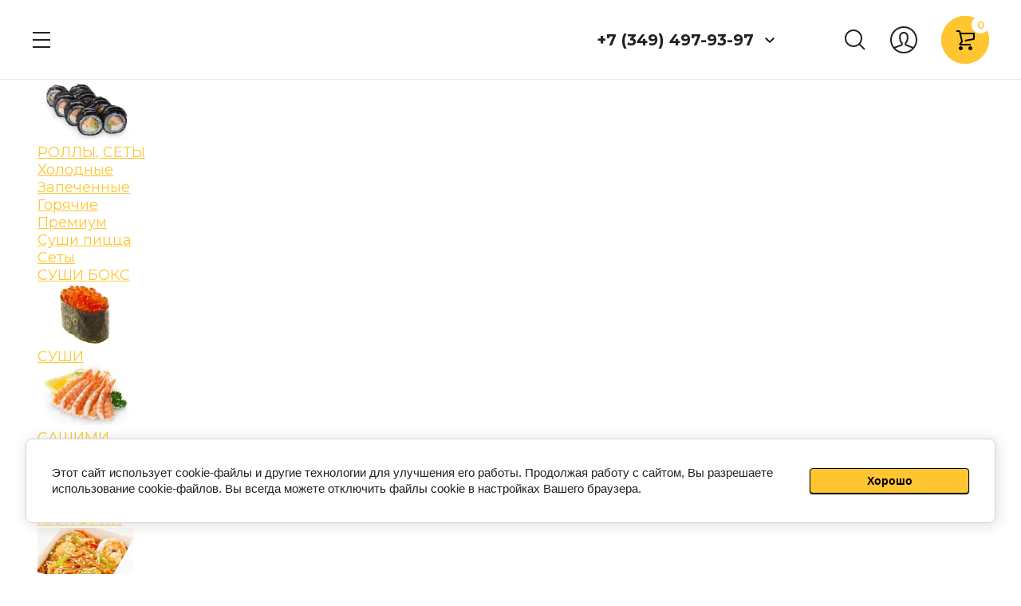

--- FILE ---
content_type: text/html; charset=utf-8
request_url: https://dominikanadostavka777.ru/o-kompanii
body_size: 35049
content:
<!doctype html>
<html lang="ru">
	
<head>
	<meta charset="utf-8">
	<meta name="robots" content="all"/>
	<title>О компании Доминикана в Новом Уренгое</title>
	<meta name="description" content="О компании Доминикана в Новом Уренгое">
	<meta name="keywords" content="О компании Доминикана в Новом Уренгое">
	<meta name="SKYPE_TOOLBAR" content="SKYPE_TOOLBAR_PARSER_COMPATIBLE">
	<meta name="viewport" content="width=device-width, initial-scale=1.0, maximum-scale=1.0, user-scalable=no">
	<meta name="format-detection" content="telephone=no">
	<meta http-equiv="x-rim-auto-match" content="none">
	
	
	
	<meta property="og:image" content="https://dominikanadostavka777.ru/d/banner_dostavka.jpg"/>
	<meta property="og:type" content="website"/>
	<meta property="og:title" content="О компании"/>
	<meta property="og:description" content="О компании Доминикана в Новом Уренгое"/>
	<meta property="og:url" content="https://dominikanadostavka777.ru/o-kompanii"/>
	
	
	
	
	
		
		
	
		<style>
			.head-panel__top{padding:0 40px;position:relative}@media screen and (max-width:1024px){.head-panel__top{padding:0 30px 0 20px}}@media screen and (max-width:767px){.head-panel__top{padding:0 20px 0 11px}}.head-panel__top-left{width:375px}@media screen and (max-width:1479px){.head-panel__top-left{width:340px}}@media screen and (max-width:1280px){.head-panel__top-left{width:400px;display:flex;align-items:center}}@media screen and (max-width:1024px){.head-panel__top-left{width:40px}}@media screen and (max-width:767px){.head-panel__top-left{width:95px;display:flex;justify-content:space-between;flex:0 0 auto}}.head-panel__top-right{display:flex;align-items:center;width:calc(100% - 375px);padding:0 0 0 30px}@media screen and (max-width:1479px){.head-panel__top-right{width:calc(100% - 340px)}}@media screen and (max-width:1280px){.head-panel__top-right{justify-content:flex-end;width:calc(100% - 400px)}}@media screen and (max-width:1024px){.head-panel__top-right{width:calc(100% - 40px);padding:0 0 0 24px;justify-content:space-between}}@media screen and (max-width:767px){.head-panel__top-right{width:calc(100% - 95px);padding:0 0 0 17px}}.head-panel__top-holder{margin:0 auto;max-width:1480px;display:flex;align-items:center;padding:29px 0}@media screen and (max-width:1024px){.head-panel__top-holder{padding:10px 0}}@media screen and (max-width:767px){.head-panel__top-holder{padding:7px 0}}.head-panel__top-holder--reStyle{padding:10px 0}.head-panel__top-holder--reStyle .cart-button, .head-panel__top-holder--reStyle .regular-cart-button{width:60px;height:60px}@media screen and (max-width:767px){.head-panel__top-holder--reStyle .cart-button, .head-panel__top-holder--reStyle .regular-cart-button{width:46px;height:46px}}.head-panel__top-holder--reStyle .logo__name{font-size:24px;line-height:29px}.head-panel__top-holder--reStyle .logo__name + .logo__desc{display:none}.head-panel__middle{padding:0 40px;position:relative}@media screen and (max-width:1620px){.head-panel__middle{padding:0}}@media (max-width:1024px){.head-panel__middle{display:none}}.head-panel__middle-holder{margin:0 auto;max-width:1480px}.head-panel__middle-holder--reStyle .c-folder-top__menu .slick-slide div > li{padding:14px 23px 15px}@media screen and (max-width:1620px){.head-panel__middle-holder{padding:24px 47px 28px;max-width:100%}}.logo{display:flex;align-items:center}@media screen and (max-width:1280px){.logo{margin-left:42px}}@media (max-width:1024px){.logo{display:none}}.logo__pic{font-size:0;margin:0 10px 0 0;flex:0 0 auto}.logo__pic-img{max-width:100%;height:auto}.logo__holder{display:block;text-decoration:none;flex:1 1 auto}} .logo__name{display:block;}@media screen and (max-width:640px){.logo__name{font-size:24px;line-height:29px}}.logo__name + .logo__desc{margin:9px 0 0}@media screen and (max-width:1280px){.logo__name + .logo__desc{margin:4px 0 0}}.logo__desc{display:block;text-decoration:none}@media screen and (max-width:640px){.logo__desc{font-size:20px;line-height:26px}}.logo--hidden{display:flex;flex-direction:column;margin:0}.logo--hidden .logo__pic{margin:0 auto 10px}.logo--hidden .logo__holder{text-align:center}.hid-logo{max-width:1480px;margin:0 auto;display:flex;justify-content:center;padding:26px 0 28px}@media screen and (max-width:640px){.hid-logo{padding:17px 0 13px}}.contact{flex:0 0 auto}@media screen and (max-width:767px){.contact{display:none}}.contact__phone--title{font-size:0;display:flex;align-items:center}.contact__phone--title a{text-decoration:none}.contact__phone--title .open-popup{display:inline-block;vertical-align:middle;width:40px;height:40px;cursor:pointer}.nav{display:flex;align-items:center;justify-content:flex-end;flex:1 1 auto}@media screen and (max-width:1280px){.nav{flex:0 0 auto;margin:0 0 0 37px}}@media screen and (max-width:767px){.nav{margin:0;flex:1 1 auto}}.nav__menu{padding:0 13px;width:calc(100% - 218px);flex:1 1 calc(100% - 218px)}@media screen and (max-width:1479px){.nav__menu{padding:0 29px}}@media screen and (max-width:1280px){.nav__menu{display:none}}.nav__button{width:218px;display:flex;align-items:center;justify-content:flex-end}@media screen and (max-width:767px){.nav__button{width:auto}}.menu{display:flex;flex-wrap:wrap;justify-content:flex-end}.menu li{position:relative}.menu li:hover > ul{opacity:1;visibility:visible}.menu li a{display:block;padding:20px 17px;text-decoration:none}.menu li a:hover{color:#ff5640}.menu li ul{position:absolute;top:100%;left:0;width:300px;border-radius:10px;list-style:none;padding:19px 0;margin:0;z-index:100;opacity:0;visibility:hidden}.menu li ul li a{display:block;padding:14px 30px}.menu li ul li ul{top:0;left:auto;right:100%;margin-top:-19px;margin-right:5px}.menu li ul li ul:before{content:'';position:absolute;top:0;right:-5px;bottom:0;width:5px;display:block}.menu li.flexMenu-viewMore > a{width:40px;height:61px;padding:0}.menu li.flexMenu-viewMore ul{left:auto;right:0}.menu li.flexMenu-viewMore ul li ul{right:100%}.search-button{display:block;cursor:pointer;width:40px;height:40px;margin:0 21px 0 0}@media screen and (max-width:1024px){.search-button{margin:0 30px 0 0}}@media screen and (max-width:767px){.search-button{margin:0 15px 0 0}}.user-button{display:block;cursor:pointer;width:40px;height:40px;margin:0 27px 0 0}@media screen and (max-width:1024px){.user-button{margin:0 30px 0 0}}@media screen and (max-width:767px){.user-button{margin:0 16px 0 0}}.cart-button{display:block;cursor:pointer;width:72px;height:72px;border-radius:100%;pointer-events:none;position:relative;text-decoration:none}.cart-button.no_event{pointer-events:auto}.cart-button.no_event .cart-button__amount{opacity:1;visibility:visible}.cart-button.no_event:before{content:'';position:absolute;top:0;right:0;bottom:0;left:0}.cart-button__amount{width:22px;height:22px;border-radius:100%;font-weight:600;font-size:13px;line-height:22px;text-align:center;display:block;position:absolute;top:0;right:0;opacity:0;visibility:hidden}@media screen and (max-width:1279px){.cart-button{width:60px;height:60px}}@media screen and (max-width:767px){.cart-button{width:46px;height:46px}}.regular-cart-button{display:block;cursor:pointer;width:72px;height:72px;border-radius:100%;pointer-events:none;position:relative;text-decoration:none}.regular-cart-button.no_event{pointer-events:auto}.regular-cart-button.no_event .regular-cart-button__amount{opacity:1;visibility:visible}.regular-cart-button.no_event:before{content:'';position:absolute;border:#ff5640 solid 1px;top:0;right:0;bottom:0;left:0;-webkit-animation-duration:0.7s;animation-duration:0.7s;border-radius:50px}.regular-cart-button__amount{width:22px;height:22px;border-radius:100%;font-weight:600;font-size:13px;line-height:22px;text-align:center;display:block;position:absolute;top:0;right:0;opacity:0;visibility:hidden}@media screen and (max-width:1279px){.regular-cart-button{width:60px;height:60px}}@media screen and (max-width:767px){.regular-cart-button{width:46px;height:46px}}.button-burger{display:none;cursor:pointer;width:40px;height:40px}@media screen and (max-width:1280px){.button-burger{display:block;position:relative;margin-left:-8px}}@media screen and (max-width:1024px){.button-burger{margin:0}}.button-phones{display:none;cursor:pointer;width:40px;height:40px}@media screen and (max-width:767px){.button-phones{display:block}}.l-slider__inner{position:relative}@media (max-width:1023px){.l-slider__inner{padding:0 0 15px}}.c-slider{font-size:0}.c-slider__blackout{position:absolute;top:0;left:0;right:0;bottom:0;z-index:1}.c-slider__item{position:relative;min-height:630px;padding:0 40px}@media (max-width:1480px){.c-slider__item{min-height:540px}}@media (max-width:1360px){.c-slider__item{min-height:520px}}@media (max-width:1279px){.c-slider__item{min-height:480px}}@media (max-width:1023px){.c-slider__item{padding:0}}@media (max-width:760px){.c-slider__item{min-height:350px}}.c-slider__item--box{display:flex}.c-slider__item--center{z-index:1;width:100%;max-width:1480px;margin:0 auto;padding:114px 0 184px}@media (max-width:1480px){.c-slider__item--center{padding:114px 0 94px}}@media (max-width:1360px){.c-slider__item--center{padding:114px 0 108px}}@media (max-width:1279px){.c-slider__item--center{padding:93px 0}}@media (max-width:1023px){.c-slider__item--center{padding:24px 30px 28px;display:flex;flex-direction:column;justify-content:center;align-items:flex-start}}@media (max-width:760px){.c-slider__item--center{padding:15px 20px 20px;align-items:center;text-align:center}}.c-slider__img{position:absolute;top:0;left:0;right:0;bottom:0;background-repeat:no-repeat;background-size:cover;background-position:50% 50%}@media (max-width:1023px){.c-slider__img{position:static;height:340px}}@media (max-width:760px){.c-slider__img{height:200px}}.c-slider__title{font-weight:600;font-size:60px;line-height:63px;padding-right:30%}@media (max-width:1360px){.c-slider__title{font-size:50px;line-height:53px}}@media (max-width:1279px){.c-slider__title{font-size:48px;line-height:53px}}@media (max-width:1023px){.c-slider__title{font-size:34px;line-height:44px;padding:0}}@media (max-width:760px){.c-slider__title{font-size:20px;line-height:24px}}.c-slider__description{font-size:38px;line-height:52px;letter-spacing:-0.447059px;margin:24px 0 0;padding-right:30%}@media (max-width:1279px){.c-slider__description{margin:20px 0 0}}@media (max-width:1023px){.c-slider__description{font-size:24px;line-height:26px;padding:0;margin:12px 0 0}}@media (max-width:760px){.c-slider__description{font-size:18px;line-height:20px;margin:8px 0 0}}.c-slider__more{margin:50px 0 0;display:inline-block;vertical-align:top;padding:27px 50px;border-radius:60px;text-decoration:none;position:relative}@media (max-width:1360px){.c-slider__more{margin:36px 0 0}}@media (max-width:1023px){.c-slider__more{padding:17px 39px 17px 40px;margin:26px 0 0}}@media (max-width:760px){.c-slider__more{margin:17px 0 0;font-size:22px;line-height:26px;padding:12px 32px 12px 32px}}.c-slider__more:before{content:'';position:absolute;top:0;right:0;bottom:0;left:0;border-radius:60px}.c-slider__navs{position:absolute;bottom:0;left:0;right:0;padding:0 40px}@media (max-width:1279px){.c-slider__navs{padding:0 30px}}@media (max-width:1023px){.c-slider__navs{position:static;padding:0 20px}}.c-slider__navs-wr{max-width:1480px;margin:0 auto;display:flex;align-items:center;padding:0 0 56px;font-size:0}@media (max-width:1480px){.c-slider__navs-wr{padding:0 0 42px}}@media (max-width:1279px){.c-slider__navs-wr{padding:0 0 30px}}@media (max-width:1023px){.c-slider__navs-wr{padding:14px 0 0}}.c-slider__dots{margin-right:45px;display:inline-block;vertical-align:middle;width:calc(100% - 152px - 45px)}@media (max-width:1023px){.c-slider__dots{width:100%;margin:0}}.c-slider__dots .slick-dots{margin:0;padding:0;font-size:0;list-style:none;text-align:right}@media (max-width:1023px){.c-slider__dots .slick-dots{text-align:center}}.c-slider__dots .slick-dots li{position:relative;z-index:4;cursor:pointer;width:12px;height:12px;margin:0 2px;text-align:center;vertical-align:top;display:inline-block;border-radius:100%}.c-slider__dots .slick-dots li:first-child{margin-left:0}.c-slider__dots .slick-dots li button{margin:4px 0 0 4px;width:4px;height:4px;font-size:0;vertical-align:top;display:block;padding:0;border:none;outline:none;-webkit-appearance:none;-moz-appearance:none;-moz-box-shadow:none;-webkit-box-shadow:none;box-shadow:none;border-radius:100%}.c-slider__arrows{width:152px;font-size:0;display:inline-block;vertical-align:middle}@media (max-width:1023px){.c-slider__arrows{display:none}}.c-slider__arrows .slick-prev, .c-slider__arrows .slick-next{position:relative;width:72px;height:72px;padding:0;font-size:0;border:none;outline:none;-webkit-appearance:none;-moz-appearance:none;border-radius:100%;margin:0 4px 0 0}.c-slider__arrows .slick-prev:after, .c-slider__arrows .slick-next:after{position:absolute;content:'';top:0;left:0;right:0;bottom:0}.c-slider__arrows .slick-prev{margin:0 4px 0 0}.c-slider__arrows .slick-prev:after{transform:rotate(-180deg)}
		</style>
	
	
	<!-- JQuery -->
	<script src="/g/libs/jquery/1.10.2/jquery.min.js" charset="utf-8"></script>
	<!-- JQuery -->
	
	<!-- common js -->
		<link rel="stylesheet" href="/g/css/styles_articles_tpl.css">
<meta name="yandex-verification" content="f3d65f4f7706b890" />
<meta name="google-site-verification" content="AJ2bBjTYmy846Lx0aUNBlexY5xIPCRrX6ky2oLMDPMQ" />
<meta name='wmail-verification' content='81d4a089e84d9f4218dc101fcdf79133' />
<link rel='stylesheet' type='text/css' href='/shared/highslide-4.1.13/highslide.min.css'/>
<script type='text/javascript' src='/shared/highslide-4.1.13/highslide-full.packed.js'></script>
<script type='text/javascript'>
hs.graphicsDir = '/shared/highslide-4.1.13/graphics/';
hs.outlineType = null;
hs.showCredits = false;
hs.lang={cssDirection:'ltr',loadingText:'Загрузка...',loadingTitle:'Кликните чтобы отменить',focusTitle:'Нажмите чтобы перенести вперёд',fullExpandTitle:'Увеличить',fullExpandText:'Полноэкранный',previousText:'Предыдущий',previousTitle:'Назад (стрелка влево)',nextText:'Далее',nextTitle:'Далее (стрелка вправо)',moveTitle:'Передвинуть',moveText:'Передвинуть',closeText:'Закрыть',closeTitle:'Закрыть (Esc)',resizeTitle:'Восстановить размер',playText:'Слайд-шоу',playTitle:'Слайд-шоу (пробел)',pauseText:'Пауза',pauseTitle:'Приостановить слайд-шоу (пробел)',number:'Изображение %1/%2',restoreTitle:'Нажмите чтобы посмотреть картинку, используйте мышь для перетаскивания. Используйте клавиши вперёд и назад'};</script>

            <!-- 46b9544ffa2e5e73c3c971fe2ede35a5 -->
            <script src='/shared/s3/js/lang/ru.js'></script>
            <script src='/shared/s3/js/common.min.js'></script>
        <link rel='stylesheet' type='text/css' href='/shared/s3/css/calendar.css' /><link rel="icon" href="/favicon.svg" type="image/svg+xml">

<!--s3_require-->
<link rel="stylesheet" href="/g/basestyle/1.0.1/user/user.css" type="text/css"/>
<link rel="stylesheet" href="/g/basestyle/1.0.1/cookie.message/cookie.message.css" type="text/css"/>
<script type="text/javascript" src="/g/s3/lp/js/lp.core.content.js"></script>
<script type="text/javascript" src="/g/s3/lp/js/calendar.gen.lp_content.js"></script>
<link rel="stylesheet" href="/g/basestyle/1.0.1/user/user.brown.css" type="text/css"/>
<script type="text/javascript" src="/g/basestyle/1.0.1/user/user.js" async></script>
<link rel="stylesheet" href="/g/s3/lp/lpc.v4/css/styles.css" type="text/css"/>
<link rel="stylesheet" href="/g/s3/lp/cookie.message/__landing_page_content_global.css" type="text/css"/>
<link rel="stylesheet" href="/g/s3/lp/cookie.message/colors_lpc.css" type="text/css"/>
<link rel="stylesheet" href="/g/basestyle/1.0.1/cookie.message/cookie.message.brown.css" type="text/css"/>
<script type="text/javascript" src="/g/basestyle/1.0.1/cookie.message/cookie.message.js" async></script>
<link rel="stylesheet" href="/g/s3/lp/lpc.v3/css/block_88051.css" type="text/css"/>
<link rel="stylesheet" href="/g/s3/lp/lp.v3/plugins/lightgallery/ligntgallery.min.css" type="text/css"/>
<script type="text/javascript" src="/g/libs/lightgallery/v1.6.8/lightgallery.min.js"></script>
<link rel="stylesheet" href="/g/s3/lp/lpc.v3/css/block_1725861.css" type="text/css"/>
<link rel="stylesheet" href="/g/s3/lp/lpc.v3/css/block_1715061.css" type="text/css"/>
<link rel="stylesheet" href="/g/s3/lp/lpc.v3/css/block_92451.css" type="text/css"/>
<link rel="stylesheet" href="/g/s3/lp/lpc.v3/css/lpc.form.styles.css" type="text/css"/>
<!--/s3_require-->

<!--s3_goal-->
<script src="/g/s3/goal/1.0.0/s3.goal.js"></script>
<script>new s3.Goal({map:{"12316":{"goal_id":"12316","object_id":"4921901","event":"submit","system":"sber_ads","label":"form_podpishites_na_rassylku_vygodnykh_predlozheniy_nashego_magazina","code":"anketa"},"1505702":{"goal_id":"1505702","object_id":"4921901","event":"submit","system":"metrika","label":"request","code":"anketa"},"1505902":{"goal_id":"1505902","object_id":"4922101","event":"submit","system":"metrika","label":"request","code":"anketa"},"1506102":{"goal_id":"1506102","object_id":"4922301","event":"submit","system":"metrika","label":"request","code":"anketa"},"1506302":{"goal_id":"1506302","object_id":"4922501","event":"submit","system":"metrika","label":"request","code":"anketa"},"1506502":{"goal_id":"1506502","object_id":"4922701","event":"submit","system":"metrika","label":"request","code":"anketa"},"1608702":{"goal_id":"1608702","object_id":"18814102","event":"submit","system":"metrika","label":"request","code":"anketa"}}, goals: [], ecommerce:[]});</script>
<!--/s3_goal-->
	<!-- common js -->
	
	<!-- shop init -->
	



	<link rel="preload" as="style" onload="this.rel='stylesheet'" href="/g/shop2v2/default/css/theme.less.css">
	<script type="text/javascript" src="/g/shop2v2/default/js/shop2v2-plugins.js"></script>

	<script type="text/javascript" src="/g/shop2v2/default/js/shop2.2.min.js"></script>

<script type="text/javascript">shop2.init({"productRefs": null,"apiHash": {"getSearchMatches":"2318a2444be613ba871d8d740bf95dcb","getFolderCustomFields":"fccd8c643d31dce384129047628dfaaf","getProductListItem":"c097db9acdc1d3111c4cac0727e13bfe","cartAddItem":"b7d1c58d2b1c99f25c0ded3719d53257","cartRemoveItem":"8c290cbb160575bdf290f3d567728670","cartUpdate":"0ac1155108407186cc3ec283df3adf54","cartRemoveCoupon":"04d7fa6c6e4a5b298e4dad2b4019df20","cartAddCoupon":"d31bcdd2d91dfb0d62ab8f3f9b864ad6","deliveryCalc":"361221489ac5c7793d4364ee845f0eb7","printOrder":"1640c8e086245cd4c76afc2cdb6c6268","cancelOrder":"b4c8c8cb7fdeff6d6147a96d72a4de16","cancelOrderNotify":"5c68ba4f3f89cc93bf50649610fcf19e","repeatOrder":"a7b0c59fddff34bcaed7178be19d7581","paymentMethods":"cb0509eb2957e60f38561a8cbb1ad23e","compare":"2f7fbd8aa2730cec9f919a93fb59ba6c","getPromoProducts":"1569b20189653bed569f7fc5a1fc710d"},"hash": null,"verId": 2810014,"mode": "","step": "","uri": "/glavnaya","IMAGES_DIR": "/d/","my": {"gr_img_lazyload":true,"buy_alias":"\u0412 \u043a\u043e\u0440\u0437\u0438\u043d\u0443","not_available_alias":"\u041e\u0442\u0441\u0443\u0442\u0441\u0442\u0432\u0443\u0435\u0442","preorder_alias":"\u041f\u0440\u0435\u0434\u0437\u0430\u043a\u0430\u0437","show_sections":true,"price_fa_rouble":true,"on_shop2_btn":true,"buy_mod_popup_collections":true,"gr_pagelist_lazy_load":true,"lazy_load_subpages":false,"gr_search_old_color":true,"gr_enable_images_settings":true,"notetovar":true,"show_product_unit":true},"maps_yandex_key":"f7a32071-f616-421f-8320-f77717e28d26","maps_google_key":""});</script>
<style type="text/css">.product-item-thumb {width: 450px;}.product-item-thumb .product-image, .product-item-simple .product-image {height: 450px;width: 450px;}.product-item-thumb .product-amount .amount-title {width: 354px;}.product-item-thumb .product-price {width: 400px;}.shop2-product .product-side-l {width: 200px;}.shop2-product .product-image {height: 190px;width: 200px;}.shop2-product .product-thumbnails li {width: 56px;height: 56px;}</style>	<!-- shop init -->
	
	<!-- Fonts -->
	<link href="https://fonts.googleapis.com/css?family=Montserrat:300,300i,400,400i,500,500i,600,600i,700,700i,800,800i&display=swap&subset=cyrillic,cyrillic-ext,latin-ext,vietnamese" rel="stylesheet">
	<link href="https://fonts.googleapis.com/css?family=Roboto+Condensed:400,400i,700,700i&display=swap&subset=cyrillic,cyrillic-ext,greek,greek-ext,latin-ext,vietnamese" rel="stylesheet">
	<link href="https://fonts.googleapis.com/css?family=Roboto:300,300i,400,400i,500,500i,700,700i&display=swap&subset=cyrillic,cyrillic-ext,greek,greek-ext,latin-ext,vietnamese" rel="stylesheet">
	<!-- Fonts -->
	
	<!-- Custom styles -->
	<link rel="preload" as="style" onload="this.rel='stylesheet'" href="/g/libs/jqueryui/datepicker/css/jquery-ui.css">
	<link rel="preload" as="style" onload="this.rel='stylesheet'" href="/g/libs/lightgallery/v1.2.19/lightgallery.css">
	<link rel="preload" as="style" onload="this.rel='stylesheet'" href="/g/libs/remodal/css/remodal.css">
	<link rel="preload" as="style" onload="this.rel='stylesheet'" href="/g/libs/remodal/css/remodal-default-theme.css">
	<link rel="preload" as="style" onload="this.rel='stylesheet'" href="/g/templates/shop2/2.116.2/css/global_styles.css">
	
		
					    <link rel="stylesheet" href="/g/templates/shop2/2.116.2/themes/theme12/theme.scss.css">
				
	
	<link rel="stylesheet" href="/t/v14527/images/styles_seo.css">
	
	
	<link rel="stylesheet" href="/t/v14527/images/seo_addons/seo_addons.scss.css">
</head><body class="site">
	
			
			<style>
				.quick-view-trigger {display: none;}
			</style>
			<script>
				$(function(){
					$('.checker-button').on('click', function(){
				    	if ($(this).hasClass('yes')) {
				    		localStorage.setItem('yes', 1);
				    		$('.age-checker').removeClass('opened');
				    	} else {
				    		document.location.href = "about:blank"
				    	}
				    });
				    if (localStorage.getItem('yes') != 1) {
				    	$('.age-checker').addClass('opened');
				    } else {
				    	$('.age-checker').remove();
				    }	
				});
			</script>
		
		
	<div class="site__wrapper page-">
		
		<div class="m-burger m-burger--hidden">
			<div class="m-burger__box">
				<div class="m-burger__box-top">
					<div class="m-burger__head">
						<div class="title-fold">Каталог</div>
						<div class="title-menu">Меню</div>
						<span class="close" role="button">&nbsp;</span>
					</div>
									        <ul class="m-folders menu-default m-folders--on-image">
				            				                				            				                				                    				                    				                        <li class="has">
				                        	<a href="/rolly">
				                        							                        		<div class="f-img">
					                        			<div class="f-img__wr">
					                        									                        					<img alt="Preview" src="/g/spacer.gif" data-src="/thumb/2/J53M42OQ-V_8zADHCWZAqQ/120c75/d/435117_ntgzm76d.jpg" class="gr_lazy_load" />
					                        									                        			</div>
					                        		</div>
				                        						                        		<span class="f-name">РОЛЛЫ, СЕТЫ</span>
				                        	</a>
				                    				                    			                    				                        				                				            				                				                    			                            			                                <ul class="">
			                                  <li class="backItem">
			                                  	<span class="back" role="button">&nbsp;</span>
			                                  	<span class="close" role="button">&nbsp;</span>
			                                  </li>
			                                  <li class="parentItem"><a href="/rolly"><span>РОЛЛЫ, СЕТЫ</span></a></li>
			                            			                        				                    				                        <li class="">
				                        	<a href="/rolly/holodnye">Холодные</a>
				                    				                    			                    				                        				                				            				                				                    			                            			                                </li>
			                                			                            			                        				                    				                        <li class="">
				                        	<a href="/rolly/zapechennye">Запеченные</a>
				                    				                    			                    				                        				                				            				                				                    			                            			                                </li>
			                                			                            			                        				                    				                        <li class="">
				                        	<a href="/rolly/goryachie">Горячие</a>
				                    				                    			                    				                        				                				            				                				                    			                            			                                </li>
			                                			                            			                        				                    				                        <li class="">
				                        	<a href="/rolly/premium">Премиум</a>
				                    				                    			                    				                        				                				            				                				                    			                            			                                </li>
			                                			                            			                        				                    				                        <li class="">
				                        	<a href="/rolly/sushi-picca">Суши пицца</a>
				                    				                    			                    				                        				                				            				                				                    			                            			                                </li>
			                                			                            			                        				                    				                        <li class="">
				                        	<a href="/rolly/sety">Сеты</a>
				                    				                    			                    				                        				                				            				                				                    			                            			                                </li>
			                                			                            			                        				                    				                        <li class="">
				                        	<a href="/glavnaya/folder/sushi-boks">СУШИ БОКС</a>
				                    				                    			                    				                        				                				            				                				                    			                            			                                </li>
			                                			                                    </ul>
			                                    </li>
			                                			                            			                        				                    				                        <li class="">
				                        	<a href="/sushi">
				                        							                        		<div class="f-img">
					                        			<div class="f-img__wr">
					                        									                        					<img alt="Preview" src="/g/spacer.gif" data-src="/thumb/2/IzneX9vnt9xKR-zKTB7nPg/120c75/d/345.jpg" class="gr_lazy_load" />
					                        									                        			</div>
					                        		</div>
				                        						                        		<span class="f-name">СУШИ</span>
				                        	</a>
				                    				                    			                    				                        				                				            				                				                    			                            			                                </li>
			                                			                            			                        				                    				                        <li class="">
				                        	<a href="/sashimi">
				                        							                        		<div class="f-img">
					                        			<div class="f-img__wr">
					                        									                        					<img alt="Preview" src="/g/spacer.gif" data-src="/thumb/2/yZ1BtiKbIyFp5H_GTG6Qdw/120c75/d/1445851411874_14458514115546_1.jpg" class="gr_lazy_load" />
					                        									                        			</div>
					                        		</div>
				                        						                        		<span class="f-name">САШИМИ</span>
				                        	</a>
				                    				                    			                    				                        				                				            				                				                    			                            			                                </li>
			                                			                            			                        				                    				                        <li class="">
				                        	<a href="/yakitorii">
				                        							                        		<div class="f-img">
					                        			<div class="f-img__wr">
					                        									                        					<img alt="Preview" src="/g/spacer.gif" data-src="/thumb/2/GxJK-o2hyN77iZX2Ld1VRQ/120c75/d/oaoaoaooaoa_1.jpg" class="gr_lazy_load" />
					                        									                        			</div>
					                        		</div>
				                        						                        		<span class="f-name">ЯКИТОРИИ</span>
				                        	</a>
				                    				                    			                    				                        				                				            				                				                    			                            			                                </li>
			                                			                            			                        				                    				                        <li class="">
				                        	<a href="/voki">
				                        							                        		<div class="f-img">
					                        			<div class="f-img__wr">
					                        									                        					<img alt="Preview" src="/g/spacer.gif" data-src="/thumb/2/xSKRpWdxXEd4Mk_2D_VBTA/120c75/d/morik_steklo.jpg" class="gr_lazy_load" />
					                        									                        			</div>
					                        		</div>
				                        						                        		<span class="f-name">ЛАПША WOK</span>
				                        	</a>
				                    				                    			                    				                        				                				            				                				                    			                            			                                </li>
			                                			                            			                        				                    				                        <li class="">
				                        	<a href="/burgery">
				                        							                        		<div class="f-img">
					                        			<div class="f-img__wr">
					                        									                        					<img alt="Preview" src="/g/spacer.gif" data-src="/thumb/2/oNkpKq9LXZWN6QgLo3iBjw/120c75/d/bifbum_4.jpg" class="gr_lazy_load" />
					                        									                        			</div>
					                        		</div>
				                        						                        		<span class="f-name">БУРГЕРЫ</span>
				                        	</a>
				                    				                    			                    				                        				                				            				                				                    			                            			                                </li>
			                                			                            			                        				                    				                        <li class="has">
				                        	<a href="/picca">
				                        							                        		<div class="f-img">
					                        			<div class="f-img__wr">
					                        									                        					<img alt="Preview" src="/g/spacer.gif" data-src="/thumb/2/6f8gVsxrOh-fpwHQ0VbXRQ/120c75/d/yaya.png" class="gr_lazy_load" />
					                        									                        			</div>
					                        		</div>
				                        						                        		<span class="f-name">PIZZA</span>
				                        	</a>
				                    				                    			                    				                        				                				            				                				                    			                            			                                <ul class="">
			                                  <li class="backItem">
			                                  	<span class="back" role="button">&nbsp;</span>
			                                  	<span class="close" role="button">&nbsp;</span>
			                                  </li>
			                                  <li class="parentItem"><a href="/picca"><span>PIZZA</span></a></li>
			                            			                        				                    				                        <li class="">
				                        	<a href="/picca/28-sm">Пицца 28 см</a>
				                    				                    			                    				                        				                				            				                				                    			                            			                                </li>
			                                			                            			                        				                    				                        <li class="">
				                        	<a href="/picca/32-sm">Пицца 32 см</a>
				                    				                    			                    				                        				                				            				                				                    			                            			                                </li>
			                                			                            			                        				                    				                        <li class="">
				                        	<a href="/picca/40-sm">Пицца 40 см</a>
				                    				                    			                    				                        				                				            				                				                    			                            			                                </li>
			                                			                                    </ul>
			                                    </li>
			                                			                            			                        				                    				                        <li class="">
				                        	<a href="/shashlyki">
				                        							                        		<div class="f-img">
					                        			<div class="f-img__wr">
					                        									                        					<img alt="Preview" src="/g/spacer.gif" data-src="/thumb/2/pFGuWsHdgXun6p44muEiQw/120c75/d/antrekot_1.jpg" class="gr_lazy_load" />
					                        									                        			</div>
					                        		</div>
				                        						                        		<span class="f-name">ШАШЛЫКИ НА УГЛЯХ</span>
				                        	</a>
				                    				                    			                    				                        				                				            				                				                    			                            			                                </li>
			                                			                            			                        				                    				                        <li class="">
				                        	<a href="/zakuski">
				                        							                        		<div class="f-img">
					                        			<div class="f-img__wr">
					                        									                        					<img alt="Preview" src="/g/spacer.gif" data-src="/thumb/2/exq3mmM_YwOQWn3BFXijow/120c75/d/wings-4-56b3bbfd3df78c0b13537230_1.jpg" class="gr_lazy_load" />
					                        									                        			</div>
					                        		</div>
				                        						                        		<span class="f-name">ЗАКУСКИ</span>
				                        	</a>
				                    				                    			                    				                        				                				            				                				                    			                            			                                </li>
			                                			                            			                        				                    				                        <li class="">
				                        	<a href="/garniry">
				                        							                        		<div class="f-img">
					                        			<div class="f-img__wr">
					                        									                        					<img alt="Preview" src="/g/spacer.gif" data-src="/thumb/2/yO37bQLPBU5TY4UQN4jfyg/120c75/d/nnnnn.jpg" class="gr_lazy_load" />
					                        									                        			</div>
					                        		</div>
				                        						                        		<span class="f-name">ГАРНИРЫ</span>
				                        	</a>
				                    				                    			                    				                        				                				            				                				                    			                            			                                </li>
			                                			                            			                        				                    				                        <li class="">
				                        	<a href="/goryachee">
				                        							                        		<div class="f-img">
					                        			<div class="f-img__wr">
					                        									                        					<img alt="Preview" src="/g/spacer.gif" data-src="/thumb/2/HB2ssstevoG2uh5PYzwEsQ/120c75/d/externallink_shutterstock_437424151.jpg" class="gr_lazy_load" />
					                        									                        			</div>
					                        		</div>
				                        						                        		<span class="f-name">ГОРЯЧИЕ БЛЮДА</span>
				                        	</a>
				                    				                    			                    				                        				                				            				                				                    			                            			                                </li>
			                                			                            			                        				                    				                        <li class="">
				                        	<a href="/supy">
				                        							                        		<div class="f-img">
					                        			<div class="f-img__wr">
					                        									                        					<img alt="Preview" src="/g/spacer.gif" data-src="/thumb/2/iqKQdYF4Gi2fgIhWc4FGQA/120c75/d/tom_yam.jpg" class="gr_lazy_load" />
					                        									                        			</div>
					                        		</div>
				                        						                        		<span class="f-name">СУПЫ</span>
				                        	</a>
				                    				                    			                    				                        				                				            				                				                    			                            			                                </li>
			                                			                            			                        				                    				                        <li class="">
				                        	<a href="/salaty">
				                        							                        		<div class="f-img">
					                        			<div class="f-img__wr">
					                        									                        					<img alt="Preview" src="/g/spacer.gif" data-src="/thumb/2/YdpE4BCLnrKlpyfeZWulaQ/120c75/d/salat_s_tuncommmmm.jpg" class="gr_lazy_load" />
					                        									                        			</div>
					                        		</div>
				                        						                        		<span class="f-name">САЛАТЫ</span>
				                        	</a>
				                    				                    			                    				                        				                				            				                				                    			                            			                                </li>
			                                			                            			                        				                    				                        <li class="">
				                        	<a href="/deserty">
				                        							                        		<div class="f-img">
					                        			<div class="f-img__wr">
					                        									                        					<img alt="Preview" src="/g/spacer.gif" data-src="/thumb/2/rgDnFHjMu-2sql62D5i6pQ/120c75/d/maxresdefault_2.jpg" class="gr_lazy_load" />
					                        									                        			</div>
					                        		</div>
				                        						                        		<span class="f-name">ДЕСЕРТЫ</span>
				                        	</a>
				                    				                    			                    				                        				                				            				                				                    			                            			                                </li>
			                                			                            			                        				                    				                        <li class="">
				                        	<a href="/napitki">
				                        							                        		<div class="f-img">
					                        			<div class="f-img__wr">
					                        									                        					<img alt="Preview" src="/g/spacer.gif" data-src="/thumb/2/Q4aR5_utpwNDRNUus-IvqA/120c75/d/7aae1c69-09f3-4190-8407-efcaefaad431.png" class="gr_lazy_load" />
					                        									                        			</div>
					                        		</div>
				                        						                        		<span class="f-name">НАПИТКИ</span>
				                        	</a>
				                    				                    			                    				                        				                				            				                				                    			                            			                                </li>
			                                			                            			                        				                    				                        <li class="">
				                        	<a href="/sousy">
				                        							                        		<div class="f-img">
					                        			<div class="f-img__wr">
					                        									                        					<img alt="Preview" src="/g/spacer.gif" data-src="/thumb/2/BRxUwvW9Fn_7UJ_JAdwwGQ/120c75/d/lllll_1.jpg" class="gr_lazy_load" />
					                        									                        			</div>
					                        		</div>
				                        						                        		<span class="f-name">СОУСЫ</span>
				                        	</a>
				                    				                    			                    				                        				                				            				            </li>
				        	</ul>
				        									</div>
				<div class="m-burger__box-bot">
										    <ul class="m-menu clear-list">
					        					            					            					                <li class="has"><a href="/">Главная</a>
					            					            					        					            					                					                        </li>
					                    					                					            					            					                <li class="has active opened"><a href="/o-kompanii">О компании</a>
					            					            					        					            					                					                        <ul>
					                    					            					            					                <li class=""><a href="/otzyvy-o-nas">Отзывы</a>
					            					            					        					            					                					                        </li>
					                    					                					            					            					                <li class=""><a href="/vopros-otvet">Вопрос-ответ</a>
					            					            					        					            					                					                        </li>
					                    					                					            					            					                <li class=""><a href="/novosti">Новости</a>
					            					            					        					            					                					                        </li>
					                    					                					            					            					                <li class=""><a href="/stati">Статьи</a>
					            					            					        					            					                					                        </li>
					                    					                					            					            					                <li class=""><a href="/multissylka" target="_blank">Мы в социальных сетях</a>
					            					            					        					            					                					                        </li>
					                    					                            </ul>
					                        </li>
					                    					                					            					            					                <li class=""><a href="/akcii">Акции</a>
					            					            					        					            					                					                        </li>
					                    					                					            					            					                <li class="has"><a href="/dostavka-i-oplata">Доставка и оплата</a>
					            					            					        					            					                					                        </li>
					                    					                					            					            					                <li class="has"><a href="/kontakty">Контакты</a>
					            					            					        					        </li>
					    	</ul>
					    									</div>
			</div>
		</div>
		
					<div class="popup-cart-preview">
				<span class="popup-cart-preview__close" role="button">&nbsp;</span>
			    <div class="popup-cart-preview__inner">
			    				        	<div class="popup-cart-preview__title">Не забудьте оформить заказ, пока товар есть в наличии</div>
			        			        			            <a href="/glavnaya?mode=order" class="btn-style-1 hvr">
			                Перейти к оформлению
			            </a>
			        			    </div>
			</div>
				
		<div class="remodal cart-remodal" data-remodal-id="cart-preview-popup" role="dialog" data-remodal-options="hashTracking: false">
			<button data-remodal-action="close" class="gr-icon-btn remodal-close-btn">
				<span>Закрыть</span>
			</button>
			<div class="cart-remodal__body"></div>
		</div>
		
		<div class="head-fix head-fix--hidden">
			<div class="head-fix__inner">
				<div class="head-fix__nav">
					<div class="head-fix__nav-left">
						<span class="button-burger" role="button">&nbsp;</span>
						<span class="button-phones" role="button" data-remodal-target="contact">&nbsp;</span>
											</div>
					<div class="head-fix__nav-right">
						<div class="contact">
																								<div class="contact__phone--title">
										<a href="tel:+7 (349) 497-93-97">+7 (349) 497-93-97</a>
										<span class="open-popup" role="button" data-remodal-target="contact">&nbsp;</span>
									</div>
																																				</div>
						<div class="nav">
							<div class="nav__menu">
																    <ul class="menu clear-list">
								        								            								            								                <li class="has"><a href="/">Главная</a>
								            								            								        								            								                								                        </li>
								                    								                								            								            								                <li class="has active opened"><a href="/o-kompanii">О компании</a>
								            								            								        								            								                								                        <ul>
								                    								            								            								                <li class=""><a href="/otzyvy-o-nas">Отзывы</a>
								            								            								        								            								                								                        </li>
								                    								                								            								            								                <li class=""><a href="/vopros-otvet">Вопрос-ответ</a>
								            								            								        								            								                								                        </li>
								                    								                								            								            								                <li class=""><a href="/novosti">Новости</a>
								            								            								        								            								                								                        </li>
								                    								                								            								            								                <li class=""><a href="/stati">Статьи</a>
								            								            								        								            								                								                        </li>
								                    								                								            								            								                <li class=""><a href="/multissylka" target="_blank">Мы в социальных сетях</a>
								            								            								        								            								                								                        </li>
								                    								                            </ul>
								                        </li>
								                    								                								            								            								                <li class=""><a href="/akcii">Акции</a>
								            								            								        								            								                								                        </li>
								                    								                								            								            								                <li class="has"><a href="/dostavka-i-oplata">Доставка и оплата</a>
								            								            								        								            								                								                        </li>
								                    								                								            								            								                <li class="has"><a href="/kontakty">Контакты</a>
								            								            								        								        </li>
								    	</ul>
								    															</div>
							<div class="nav__button">
								<span class="search-button" role="button">&nbsp;</span>
								<span class="user-button" role="button" data-remodal-target="user">&nbsp;</span>
																									<span class="cart-button no_event" role="button" data-remodal-target="cart-preview-popup">
										<span class="cart-button__amount">0</span>
									</span>
															</div>
						</div>
					</div>
				</div>
				<div class="head-fix__folder">
					<div class="fix-folder-top">
											        <ul class="fix-folder-top__menu menu-default" data-autoplay="true">
					            					                					            					                					                    					                    					                        <li data-folder-id="26796101" class="has">
					                        	<a href="/rolly">
					                        								                        		<div class="f-img">
						                        			<div class="f-img__wr">
						                        										                        					<img alt="Preview" src="/g/spacer.gif" data-src="/thumb/2/J53M42OQ-V_8zADHCWZAqQ/120c75/d/435117_ntgzm76d.jpg" class="gr_lazy_load" />
						                        										                        			</div>
						                        		</div>
					                        							                        		<span class="f-name">РОЛЛЫ, СЕТЫ</span>
					                        	</a>
					                    					                    					                					            					                					                    					                        					                            <ul>
					                        					                    					                    					                        <li data-folder-id="213938701" class="">
					                        	<a href="/rolly/holodnye">Холодные</a>
					                    					                    					                					            					                					                    					                        					                            </li>
					                            					                        					                    					                    					                        <li data-folder-id="213938901" class="">
					                        	<a href="/rolly/zapechennye">Запеченные</a>
					                    					                    					                					            					                					                    					                        					                            </li>
					                            					                        					                    					                    					                        <li data-folder-id="213939901" class="">
					                        	<a href="/rolly/goryachie">Горячие</a>
					                    					                    					                					            					                					                    					                        					                            </li>
					                            					                        					                    					                    					                        <li data-folder-id="230847901" class="">
					                        	<a href="/rolly/premium">Премиум</a>
					                    					                    					                					            					                					                    					                        					                            </li>
					                            					                        					                    					                    					                        <li data-folder-id="230849901" class="">
					                        	<a href="/rolly/sushi-picca">Суши пицца</a>
					                    					                    					                					            					                					                    					                        					                            </li>
					                            					                        					                    					                    					                        <li data-folder-id="26797301" class="">
					                        	<a href="/rolly/sety">Сеты</a>
					                    					                    					                					            					                					                    					                        					                            </li>
					                            					                        					                    					                    					                        <li data-folder-id="478215709" class="">
					                        	<a href="/glavnaya/folder/sushi-boks">СУШИ БОКС</a>
					                    					                    					                					            					                					                    					                        					                            </li>
					                            					                                </ul>
					                                </li>
					                            					                        					                    					                    					                        <li data-folder-id="220203101" class="">
					                        	<a href="/sushi">
					                        								                        		<div class="f-img">
						                        			<div class="f-img__wr">
						                        										                        					<img alt="Preview" src="/g/spacer.gif" data-src="/thumb/2/IzneX9vnt9xKR-zKTB7nPg/120c75/d/345.jpg" class="gr_lazy_load" />
						                        										                        			</div>
						                        		</div>
					                        							                        		<span class="f-name">СУШИ</span>
					                        	</a>
					                    					                    					                					            					                					                    					                        					                            </li>
					                            					                        					                    					                    					                        <li data-folder-id="228185701" class="">
					                        	<a href="/sashimi">
					                        								                        		<div class="f-img">
						                        			<div class="f-img__wr">
						                        										                        					<img alt="Preview" src="/g/spacer.gif" data-src="/thumb/2/yZ1BtiKbIyFp5H_GTG6Qdw/120c75/d/1445851411874_14458514115546_1.jpg" class="gr_lazy_load" />
						                        										                        			</div>
						                        		</div>
					                        							                        		<span class="f-name">САШИМИ</span>
					                        	</a>
					                    					                    					                					            					                					                    					                        					                            </li>
					                            					                        					                    					                    					                        <li data-folder-id="228234101" class="">
					                        	<a href="/yakitorii">
					                        								                        		<div class="f-img">
						                        			<div class="f-img__wr">
						                        										                        					<img alt="Preview" src="/g/spacer.gif" data-src="/thumb/2/GxJK-o2hyN77iZX2Ld1VRQ/120c75/d/oaoaoaooaoa_1.jpg" class="gr_lazy_load" />
						                        										                        			</div>
						                        		</div>
					                        							                        		<span class="f-name">ЯКИТОРИИ</span>
					                        	</a>
					                    					                    					                					            					                					                    					                        					                            </li>
					                            					                        					                    					                    					                        <li data-folder-id="220173101" class="">
					                        	<a href="/voki">
					                        								                        		<div class="f-img">
						                        			<div class="f-img__wr">
						                        										                        					<img alt="Preview" src="/g/spacer.gif" data-src="/thumb/2/xSKRpWdxXEd4Mk_2D_VBTA/120c75/d/morik_steklo.jpg" class="gr_lazy_load" />
						                        										                        			</div>
						                        		</div>
					                        							                        		<span class="f-name">ЛАПША WOK</span>
					                        	</a>
					                    					                    					                					            					                					                    					                        					                            </li>
					                            					                        					                    					                    					                        <li data-folder-id="213930501" class="">
					                        	<a href="/burgery">
					                        								                        		<div class="f-img">
						                        			<div class="f-img__wr">
						                        										                        					<img alt="Preview" src="/g/spacer.gif" data-src="/thumb/2/oNkpKq9LXZWN6QgLo3iBjw/120c75/d/bifbum_4.jpg" class="gr_lazy_load" />
						                        										                        			</div>
						                        		</div>
					                        							                        		<span class="f-name">БУРГЕРЫ</span>
					                        	</a>
					                    					                    					                					            					                					                    					                        					                            </li>
					                            					                        					                    					                    					                        <li data-folder-id="239379301" class="has">
					                        	<a href="/picca">
					                        								                        		<div class="f-img">
						                        			<div class="f-img__wr">
						                        										                        					<img alt="Preview" src="/g/spacer.gif" data-src="/thumb/2/6f8gVsxrOh-fpwHQ0VbXRQ/120c75/d/yaya.png" class="gr_lazy_load" />
						                        										                        			</div>
						                        		</div>
					                        							                        		<span class="f-name">PIZZA</span>
					                        	</a>
					                    					                    					                					            					                					                    					                        					                            <ul>
					                        					                    					                    					                        <li data-folder-id="239380101" class="">
					                        	<a href="/picca/28-sm">Пицца 28 см</a>
					                    					                    					                					            					                					                    					                        					                            </li>
					                            					                        					                    					                    					                        <li data-folder-id="239379901" class="">
					                        	<a href="/picca/32-sm">Пицца 32 см</a>
					                    					                    					                					            					                					                    					                        					                            </li>
					                            					                        					                    					                    					                        <li data-folder-id="239380301" class="">
					                        	<a href="/picca/40-sm">Пицца 40 см</a>
					                    					                    					                					            					                					                    					                        					                            </li>
					                            					                                </ul>
					                                </li>
					                            					                        					                    					                    					                        <li data-folder-id="221577901" class="">
					                        	<a href="/shashlyki">
					                        								                        		<div class="f-img">
						                        			<div class="f-img__wr">
						                        										                        					<img alt="Preview" src="/g/spacer.gif" data-src="/thumb/2/pFGuWsHdgXun6p44muEiQw/120c75/d/antrekot_1.jpg" class="gr_lazy_load" />
						                        										                        			</div>
						                        		</div>
					                        							                        		<span class="f-name">ШАШЛЫКИ НА УГЛЯХ</span>
					                        	</a>
					                    					                    					                					            					                					                    					                        					                            </li>
					                            					                        					                    					                    					                        <li data-folder-id="26797701" class="">
					                        	<a href="/zakuski">
					                        								                        		<div class="f-img">
						                        			<div class="f-img__wr">
						                        										                        					<img alt="Preview" src="/g/spacer.gif" data-src="/thumb/2/exq3mmM_YwOQWn3BFXijow/120c75/d/wings-4-56b3bbfd3df78c0b13537230_1.jpg" class="gr_lazy_load" />
						                        										                        			</div>
						                        		</div>
					                        							                        		<span class="f-name">ЗАКУСКИ</span>
					                        	</a>
					                    					                    					                					            					                					                    					                        					                            </li>
					                            					                        					                    					                    					                        <li data-folder-id="227491301" class="">
					                        	<a href="/garniry">
					                        								                        		<div class="f-img">
						                        			<div class="f-img__wr">
						                        										                        					<img alt="Preview" src="/g/spacer.gif" data-src="/thumb/2/yO37bQLPBU5TY4UQN4jfyg/120c75/d/nnnnn.jpg" class="gr_lazy_load" />
						                        										                        			</div>
						                        		</div>
					                        							                        		<span class="f-name">ГАРНИРЫ</span>
					                        	</a>
					                    					                    					                					            					                					                    					                        					                            </li>
					                            					                        					                    					                    					                        <li data-folder-id="26798101" class="">
					                        	<a href="/goryachee">
					                        								                        		<div class="f-img">
						                        			<div class="f-img__wr">
						                        										                        					<img alt="Preview" src="/g/spacer.gif" data-src="/thumb/2/HB2ssstevoG2uh5PYzwEsQ/120c75/d/externallink_shutterstock_437424151.jpg" class="gr_lazy_load" />
						                        										                        			</div>
						                        		</div>
					                        							                        		<span class="f-name">ГОРЯЧИЕ БЛЮДА</span>
					                        	</a>
					                    					                    					                					            					                					                    					                        					                            </li>
					                            					                        					                    					                    					                        <li data-folder-id="220173301" class="">
					                        	<a href="/supy">
					                        								                        		<div class="f-img">
						                        			<div class="f-img__wr">
						                        										                        					<img alt="Preview" src="/g/spacer.gif" data-src="/thumb/2/iqKQdYF4Gi2fgIhWc4FGQA/120c75/d/tom_yam.jpg" class="gr_lazy_load" />
						                        										                        			</div>
						                        		</div>
					                        							                        		<span class="f-name">СУПЫ</span>
					                        	</a>
					                    					                    					                					            					                					                    					                        					                            </li>
					                            					                        					                    					                    					                        <li data-folder-id="220173901" class="">
					                        	<a href="/salaty">
					                        								                        		<div class="f-img">
						                        			<div class="f-img__wr">
						                        										                        					<img alt="Preview" src="/g/spacer.gif" data-src="/thumb/2/YdpE4BCLnrKlpyfeZWulaQ/120c75/d/salat_s_tuncommmmm.jpg" class="gr_lazy_load" />
						                        										                        			</div>
						                        		</div>
					                        							                        		<span class="f-name">САЛАТЫ</span>
					                        	</a>
					                    					                    					                					            					                					                    					                        					                            </li>
					                            					                        					                    					                    					                        <li data-folder-id="220215701" class="">
					                        	<a href="/deserty">
					                        								                        		<div class="f-img">
						                        			<div class="f-img__wr">
						                        										                        					<img alt="Preview" src="/g/spacer.gif" data-src="/thumb/2/rgDnFHjMu-2sql62D5i6pQ/120c75/d/maxresdefault_2.jpg" class="gr_lazy_load" />
						                        										                        			</div>
						                        		</div>
					                        							                        		<span class="f-name">ДЕСЕРТЫ</span>
					                        	</a>
					                    					                    					                					            					                					                    					                        					                            </li>
					                            					                        					                    					                    					                        <li data-folder-id="220211701" class="">
					                        	<a href="/napitki">
					                        								                        		<div class="f-img">
						                        			<div class="f-img__wr">
						                        										                        					<img alt="Preview" src="/g/spacer.gif" data-src="/thumb/2/Q4aR5_utpwNDRNUus-IvqA/120c75/d/7aae1c69-09f3-4190-8407-efcaefaad431.png" class="gr_lazy_load" />
						                        										                        			</div>
						                        		</div>
					                        							                        		<span class="f-name">НАПИТКИ</span>
					                        	</a>
					                    					                    					                					            					                					                    					                        					                            </li>
					                            					                        					                    					                    					                        <li data-folder-id="220215501" class="">
					                        	<a href="/sousy">
					                        								                        		<div class="f-img">
						                        			<div class="f-img__wr">
						                        										                        					<img alt="Preview" src="/g/spacer.gif" data-src="/thumb/2/BRxUwvW9Fn_7UJ_JAdwwGQ/120c75/d/lllll_1.jpg" class="gr_lazy_load" />
						                        										                        			</div>
						                        		</div>
					                        							                        		<span class="f-name">СОУСЫ</span>
					                        	</a>
					                    					                    					                					            					            </li>
					        	</ul>
					        											</div>
					<div class="fix-folder-bot"></div>
				</div>
			</div>
		</div>
		
		<div class="bot-fix-panel">
			<span class="button-burger" role="button">&nbsp;</span>
			<span class="button-phones" role="button" data-remodal-target="contact">&nbsp;</span>
			<span class="button-up" role="button">&nbsp;</span>
			<span class="search-button" role="button">&nbsp;</span>
										<span class="cart-button no_event" role="button" data-remodal-target="cart-preview-popup">
					<span class="cart-button__amount">0</span>
				</span>
					</div>
		
		<div class="p-search">
			<div class="p-search__holder">
				
									<span class="shop-search-btn" role="button">Найти по параметрам</span>
					<script>
    var shop2SmartSearchSettings = {
        shop2_currency: 'р.'
    }
</script>


<div id="search-app"  v-on-clickaway="resetData">
	
		
	<div class="l-search">
		<form action="/glavnaya/search" enctype="multipart/form-data" id="smart-search-block" class="search">
			<input type="hidden" name="gr_smart_search" value="1">
			<div class="gr-style">
				<input autocomplete="off"placeholder="Поиск" v-model="search_query" v-on:keyup="searchStart" type="text" name="search_text" class="search__input" id="shop2-name">
			</div>
			<button class="search__button">Найти</button>
		<re-captcha data-captcha="recaptcha"
     data-name="captcha"
     data-sitekey="6LddAuIZAAAAAAuuCT_s37EF11beyoreUVbJlVZM"
     data-lang="ru"
     data-rsize="invisible"
     data-type="image"
     data-theme="light"></re-captcha></form>
		<span class="l-search__close" role="button"></span>
	</div>
	
	<div id="search-result"  v-if="(foundsProduct + foundsFolders + foundsVendors) > 0" v-cloak>
		<div class="search-result-top">
			<div class="folder-search-title">
				<div class="folder-search-title__title-wr active">Категории<span> {{foundsFolders}}</span></div>
			</div>
			<div class="product-search-title">
				<div class="product-search-title__title-wr">Товары<span> {{foundsProduct}}</span></div>
			</div>
		</div>
		<div class="search-result-left show">
			<div class="result-folders" v-if="foundsFolders > 0">
				<div class="folders-item" v-for="folder in foldersSearch">
					<a v-bind:href="'/'+folder.alias" class="found-folder">{{folder.folder_name}}</a>
				</div>
			</div>
			<div class="result-vendors" v-if="foundsVendors > 0">	
				<div class="vendor-search-title">Производители<span> {{foundsVendors}}</span></div>
				<div class="vendors-item" v-for="vendor in vendorsSearch">
					<a v-bind:href="vendor.alias" class="found-vendor">{{vendor.name}}</a>
				</div>
			</div>
		</div>
		<div class="search-result-right">
			<div class="result-product" v-if="foundsProduct > 0">
				<div class="product-item" v-for='product in products'>
					<div class="product-image" v-if="product.image_url">
						<a v-bind:href="'/'+product.alias">
							<img v-bind:src="product.image_url" v-bind:alt="product.name" v-bind:title="product.name">
						</a>
					</div>
		            <div class="product-image no-image" v-else>
		            	<a v-bind:href="'/'+product.alias"></a>
		            </div>
		            
					<div class="product-text">
						<div class="product-name"><a v-bind:href="'/'+product.alias">{{product.name}}</a></div>
						<div class="product-text-price">
							<span class="price">{{product.price}} <ins>{{shop2SmartSearchSettings.shop2_currency}}</ins></span>
                            <span class="price-old" v-if="product.price_old > 0">{{product.price_old}}</span>
                        </div>
					</div>
				</div>
			</div>
		</div>
		<div class="search-result-bottom">
			<span class="search-result-btn"><span>Все результаты</span></span>
		</div>
	</div>
</div>



<script> 
var shop2SmartSearch = {
		folders: [{"folder_id":"26795901","folder_name":"","tree_id":"4951301","_left":"1","_right":"54","_level":"0","hidden":"0","items":"0","alias":"glavnaya\/folder\/26795901","page_url":"\/glavnaya","exporter:share\/yandex_market":1,"exporter:folders:share\/yandex_market":0},{"folder_id":"26796101","folder_name":"\u0420\u041e\u041b\u041b\u042b, \u0421\u0415\u0422\u042b","tree_id":"4951301","_left":"2","_right":"17","_level":"1","hidden":"0","items":"0","alias":"rolly","page_url":"\/glavnaya","exporter:share\/yandex_turbo":1,"image":{"image_id":"3243528101","filename":"435117_ntgzm76d.jpg","ver_id":2810014,"image_width":"1200","image_height":"801","ext":"jpg"},"pic":{"image_id":"3243528101","filename":"435117_ntgzm76d.jpg","ver_id":2810014,"image_width":"1200","image_height":"801","ext":"jpg"}},{"folder_id":"213938701","folder_name":"\u0425\u043e\u043b\u043e\u0434\u043d\u044b\u0435","tree_id":"4951301","_left":"3","_right":"4","_level":"2","hidden":"0","items":"0","alias":"rolly\/holodnye","page_url":"\/glavnaya","image":{"image_id":"3243528101","filename":"435117_ntgzm76d.jpg","ver_id":2810014,"image_width":"1200","image_height":"801","ext":"jpg"},"pic":{"image_id":"3243528101","filename":"435117_ntgzm76d.jpg","ver_id":2810014,"image_width":"1200","image_height":"801","ext":"jpg"},"folder_yandex":"","exporter:share\/yandex_market":1,"exporter:folders:share\/yandex_market":"","exporter:share\/yandex_turbo":true},{"folder_id":"213938901","folder_name":"\u0417\u0430\u043f\u0435\u0447\u0435\u043d\u043d\u044b\u0435","tree_id":"4951301","_left":"5","_right":"6","_level":"2","hidden":"0","items":"0","alias":"rolly\/zapechennye","page_url":"\/glavnaya","image":{"image_id":"3330175101","filename":"las_vegas.jpg","ver_id":2810014,"image_width":"281","image_height":"211","ext":"jpg"},"pic":{"image_id":"3330175101","filename":"las_vegas.jpg","ver_id":2810014,"image_width":"281","image_height":"211","ext":"jpg"},"folder_yandex":"","exporter:share\/yandex_market":1,"exporter:folders:share\/yandex_market":"","exporter:share\/yandex_turbo":true},{"folder_id":"213939901","folder_name":"\u0413\u043e\u0440\u044f\u0447\u0438\u0435","tree_id":"4951301","_left":"7","_right":"8","_level":"2","hidden":"0","items":"0","alias":"rolly\/goryachie","page_url":"\/glavnaya","image":{"image_id":"3244398301","filename":"435123_egwghkaq.jpg","ver_id":2810014,"image_width":"800","image_height":"461","ext":"jpg"},"pic":{"image_id":"3244398301","filename":"435123_egwghkaq.jpg","ver_id":2810014,"image_width":"800","image_height":"461","ext":"jpg"},"folder_yandex":"","exporter:share\/yandex_market":1,"exporter:folders:share\/yandex_market":"","exporter:share\/yandex_turbo":true},{"folder_id":"230847901","folder_name":"\u041f\u0440\u0435\u043c\u0438\u0443\u043c","tree_id":"4951301","_left":"9","_right":"10","_level":"2","hidden":"0","items":"0","alias":"rolly\/premium","page_url":"\/glavnaya","image":{"image_id":"3641416101","filename":"samananoririssyr_slivochnyjkrevetka_v_tempureogurecugorsous_unagi_kunzhut_420r_250g.jpg","ver_id":2810014,"image_width":"650","image_height":"433","ext":"jpg"},"pic":{"image_id":"3641416101","filename":"samananoririssyr_slivochnyjkrevetka_v_tempureogurecugorsous_unagi_kunzhut_420r_250g.jpg","ver_id":2810014,"image_width":"650","image_height":"433","ext":"jpg"},"folder_yandex":"","exporter:share\/yandex_market":1,"exporter:folders:share\/yandex_market":"","exporter:share\/yandex_turbo":true},{"folder_id":"230849901","folder_name":"\u0421\u0443\u0448\u0438 \u043f\u0438\u0446\u0446\u0430","tree_id":"4951301","_left":"11","_right":"12","_level":"2","hidden":"0","items":"0","alias":"rolly\/sushi-picca","page_url":"\/glavnaya","exporter:share\/yandex_turbo":true,"image":{"image_id":"3486704101","filename":"ezgifcom-gif-maker_6.jpg","ver_id":2810014,"image_width":"750","image_height":"499","ext":"jpg"},"pic":{"image_id":"3486706901","filename":"ezgifcom-gif-maker_7.jpg","ver_id":2810014,"image_width":"750","image_height":"499","ext":"jpg"}},{"folder_id":"26797301","folder_name":"\u0421\u0435\u0442\u044b","tree_id":"4951301","_left":"13","_right":"14","_level":"2","hidden":"0","items":"0","alias":"rolly\/sety","page_url":"\/glavnaya","image":{"image_id":"3646353901","filename":"7tof-boepcy.jpg","ver_id":2810014,"image_width":"755","image_height":"600","ext":"jpg"},"pic":{"image_id":"3646353901","filename":"7tof-boepcy.jpg","ver_id":2810014,"image_width":"755","image_height":"600","ext":"jpg"},"folder_yandex":"","exporter:share\/yandex_market":1,"exporter:folders:share\/yandex_market":"","exporter:share\/yandex_turbo":true},{"folder_id":"478215709","folder_name":"\u0421\u0423\u0428\u0418 \u0411\u041e\u041a\u0421","tree_id":"4951301","_left":"15","_right":"16","_level":"2","hidden":"0","items":"0","alias":"glavnaya\/folder\/sushi-boks","page_url":"\/glavnaya","exporter:share\/yandex_turbo":1,"image":{"image_id":"6855242709","filename":"img_0200.jpg","ver_id":2810014,"image_width":"1000","image_height":"1000","ext":"jpg"},"pic":{"image_id":"6855242709","filename":"img_0200.jpg","ver_id":2810014,"image_width":"1000","image_height":"1000","ext":"jpg"}},{"folder_id":"220203101","folder_name":"\u0421\u0423\u0428\u0418","tree_id":"4951301","_left":"18","_right":"19","_level":"1","hidden":"0","items":"0","alias":"sushi","page_url":"\/glavnaya","exporter:share\/yandex_turbo":1,"image":{"image_id":"3432187701","filename":"345.jpg","ver_id":2810014,"image_width":"1000","image_height":"666","ext":"jpg"},"pic":{"image_id":"3432187701","filename":"345.jpg","ver_id":2810014,"image_width":"1000","image_height":"666","ext":"jpg"}},{"folder_id":"228185701","folder_name":"\u0421\u0410\u0428\u0418\u041c\u0418","tree_id":"4951301","_left":"20","_right":"21","_level":"1","hidden":"0","items":"0","alias":"sashimi","page_url":"\/glavnaya","exporter:share\/yandex_turbo":1,"image":{"image_id":"3673362901","filename":"1445851411874_14458514115546_1.jpg","ver_id":2810014,"image_width":"700","image_height":"487","ext":"jpg"},"pic":{"image_id":"3673362901","filename":"1445851411874_14458514115546_1.jpg","ver_id":2810014,"image_width":"700","image_height":"487","ext":"jpg"}},{"folder_id":"228234101","folder_name":"\u042f\u041a\u0418\u0422\u041e\u0420\u0418\u0418","tree_id":"4951301","_left":"22","_right":"23","_level":"1","hidden":"0","items":"0","alias":"yakitorii","page_url":"\/glavnaya","exporter:share\/yandex_turbo":1,"image":{"image_id":"3673374901","filename":"oaoaoaooaoa_1.jpg","ver_id":2810014,"image_width":"630","image_height":"626","ext":"jpg"},"pic":{"image_id":"3673374901","filename":"oaoaoaooaoa_1.jpg","ver_id":2810014,"image_width":"630","image_height":"626","ext":"jpg"}},{"folder_id":"220173101","folder_name":"\u041b\u0410\u041f\u0428\u0410 WOK","tree_id":"4951301","_left":"24","_right":"25","_level":"1","hidden":"0","items":"0","alias":"voki","page_url":"\/glavnaya","exporter:share\/yandex_turbo":1,"image":{"image_id":"3385223301","filename":"morik_steklo.jpg","ver_id":2810014,"image_width":"500","image_height":"500","ext":"jpg"},"pic":{"image_id":"3385223301","filename":"morik_steklo.jpg","ver_id":2810014,"image_width":"500","image_height":"500","ext":"jpg"}},{"folder_id":"213930501","folder_name":"\u0411\u0423\u0420\u0413\u0415\u0420\u042b","tree_id":"4951301","_left":"26","_right":"27","_level":"1","hidden":"0","items":"0","alias":"burgery","page_url":"\/glavnaya","exporter:share\/yandex_turbo":1,"image":{"image_id":"3723177901","filename":"bifbum_1.jpg","ver_id":2810014,"image_width":"308","image_height":"264","ext":"jpg"},"pic":{"image_id":"3723200701","filename":"bifbum_4.jpg","ver_id":2810014,"image_width":"308","image_height":"264","ext":"jpg"}},{"folder_id":"239379301","folder_name":"PIZZA","tree_id":"4951301","_left":"28","_right":"35","_level":"1","hidden":"0","items":"0","alias":"picca","page_url":"\/glavnaya","exporter:share\/yandex_turbo":1,"image":{"image_id":"3673703101","filename":"yaya.png","ver_id":2810014,"image_width":"901","image_height":"902","ext":"png"},"pic":{"image_id":"3673703101","filename":"yaya.png","ver_id":2810014,"image_width":"901","image_height":"902","ext":"png"}},{"folder_id":"239380101","folder_name":"\u041f\u0438\u0446\u0446\u0430 28 \u0441\u043c","tree_id":"4951301","_left":"29","_right":"30","_level":"2","hidden":"0","items":"0","alias":"picca\/28-sm","page_url":"\/glavnaya","exporter:share\/yandex_turbo":true,"image":{"image_id":"3673703101","filename":"yaya.png","ver_id":2810014,"image_width":"901","image_height":"902","ext":"png"},"pic":{"image_id":"3673703101","filename":"yaya.png","ver_id":2810014,"image_width":"901","image_height":"902","ext":"png"}},{"folder_id":"239379901","folder_name":"\u041f\u0438\u0446\u0446\u0430 32 \u0441\u043c","tree_id":"4951301","_left":"31","_right":"32","_level":"2","hidden":"0","items":"0","alias":"picca\/32-sm","page_url":"\/glavnaya","exporter:share\/yandex_turbo":true,"image":{"image_id":"3673703101","filename":"yaya.png","ver_id":2810014,"image_width":"901","image_height":"902","ext":"png"},"pic":{"image_id":"3673703101","filename":"yaya.png","ver_id":2810014,"image_width":"901","image_height":"902","ext":"png"}},{"folder_id":"239380301","folder_name":"\u041f\u0438\u0446\u0446\u0430 40 \u0441\u043c","tree_id":"4951301","_left":"33","_right":"34","_level":"2","hidden":"0","items":"0","alias":"picca\/40-sm","page_url":"\/glavnaya","exporter:share\/yandex_turbo":true,"image":{"image_id":"3673703101","filename":"yaya.png","ver_id":2810014,"image_width":"901","image_height":"902","ext":"png"},"pic":{"image_id":"3673703101","filename":"yaya.png","ver_id":2810014,"image_width":"901","image_height":"902","ext":"png"}},{"folder_id":"221577901","folder_name":"\u0428\u0410\u0428\u041b\u042b\u041a\u0418 \u041d\u0410 \u0423\u0413\u041b\u042f\u0425","tree_id":"4951301","_left":"36","_right":"37","_level":"1","hidden":"0","items":"0","alias":"shashlyki","page_url":"\/glavnaya","exporter:share\/yandex_turbo":1,"image":{"image_id":"3673345101","filename":"antrekot_1.jpg","ver_id":2810014,"image_width":"950","image_height":"633","ext":"jpg"},"pic":{"image_id":"3673345101","filename":"antrekot_1.jpg","ver_id":2810014,"image_width":"950","image_height":"633","ext":"jpg"}},{"folder_id":"26797701","folder_name":"\u0417\u0410\u041a\u0423\u0421\u041a\u0418","tree_id":"4951301","_left":"38","_right":"39","_level":"1","hidden":"0","items":"0","alias":"zakuski","page_url":"\/glavnaya","exporter:share\/yandex_turbo":1,"image":{"image_id":"3673259301","filename":"wings-4-56b3bbfd3df78c0b13537230.jpg","ver_id":2810014,"image_width":"1600","image_height":"1066","ext":"jpg"},"pic":{"image_id":"3673267301","filename":"wings-4-56b3bbfd3df78c0b13537230_1.jpg","ver_id":2810014,"image_width":"1600","image_height":"1066","ext":"jpg"}},{"folder_id":"227491301","folder_name":"\u0413\u0410\u0420\u041d\u0418\u0420\u042b","tree_id":"4951301","_left":"40","_right":"41","_level":"1","hidden":"0","items":"0","alias":"garniry","page_url":"\/glavnaya","exporter:share\/yandex_turbo":1,"image":{"image_id":"3401462301","filename":"nnnnn.jpg","ver_id":2810014,"image_width":"1000","image_height":"667","ext":"jpg"},"pic":{"image_id":"3401462301","filename":"nnnnn.jpg","ver_id":2810014,"image_width":"1000","image_height":"667","ext":"jpg"}},{"folder_id":"26798101","folder_name":"\u0413\u041e\u0420\u042f\u0427\u0418\u0415 \u0411\u041b\u042e\u0414\u0410","tree_id":"4951301","_left":"42","_right":"43","_level":"1","hidden":"0","items":"0","alias":"goryachee","page_url":"\/glavnaya","exporter:share\/yandex_turbo":1,"image":{"image_id":"3672721301","filename":"externallink_shutterstock_437424151.jpg","ver_id":2810014,"image_width":"1000","image_height":"737","ext":"jpg"},"pic":{"image_id":"3672721301","filename":"externallink_shutterstock_437424151.jpg","ver_id":2810014,"image_width":"1000","image_height":"737","ext":"jpg"}},{"folder_id":"220173301","folder_name":"\u0421\u0423\u041f\u042b","tree_id":"4951301","_left":"44","_right":"45","_level":"1","hidden":"0","items":"0","alias":"supy","page_url":"\/glavnaya","exporter:share\/yandex_turbo":1,"image":{"image_id":"3485431301","filename":"tom_yam.jpg","ver_id":2810014,"image_width":"1280","image_height":"960","ext":"jpg"},"pic":{"image_id":"3485431301","filename":"tom_yam.jpg","ver_id":2810014,"image_width":"1280","image_height":"960","ext":"jpg"}},{"folder_id":"220173901","folder_name":"\u0421\u0410\u041b\u0410\u0422\u042b","tree_id":"4951301","_left":"46","_right":"47","_level":"1","hidden":"0","items":"0","alias":"salaty","page_url":"\/glavnaya","exporter:share\/yandex_turbo":1,"image":{"image_id":"3484763501","filename":"salat_s_tuncommmmm.jpg","ver_id":2810014,"image_width":"1366","image_height":"768","ext":"jpg"},"pic":{"image_id":"3484763501","filename":"salat_s_tuncommmmm.jpg","ver_id":2810014,"image_width":"1366","image_height":"768","ext":"jpg"}},{"folder_id":"220215701","folder_name":"\u0414\u0415\u0421\u0415\u0420\u0422\u042b","tree_id":"4951301","_left":"48","_right":"49","_level":"1","hidden":"0","items":"0","alias":"deserty","page_url":"\/glavnaya","exporter:share\/yandex_turbo":1,"image":{"image_id":"3673333101","filename":"maxresdefault_2.jpg","ver_id":2810014,"image_width":"1280","image_height":"720","ext":"jpg"},"pic":{"image_id":"3673333101","filename":"maxresdefault_2.jpg","ver_id":2810014,"image_width":"1280","image_height":"720","ext":"jpg"}},{"folder_id":"220211701","folder_name":"\u041d\u0410\u041f\u0418\u0422\u041a\u0418","tree_id":"4951301","_left":"50","_right":"51","_level":"1","hidden":"0","items":"0","alias":"napitki","page_url":"\/glavnaya","exporter:share\/yandex_turbo":1,"image":{"image_id":"2725060504","filename":"7aae1c69-09f3-4190-8407-efcaefaad431.png","ver_id":2810014,"image_width":"672","image_height":"504","ext":"png"},"pic":{"image_id":"2725060504","filename":"7aae1c69-09f3-4190-8407-efcaefaad431.png","ver_id":2810014,"image_width":"672","image_height":"504","ext":"png"}},{"folder_id":"220215501","folder_name":"\u0421\u041e\u0423\u0421\u042b","tree_id":"4951301","_left":"52","_right":"53","_level":"1","hidden":"0","items":"0","alias":"sousy","page_url":"\/glavnaya","exporter:share\/yandex_turbo":1,"image":{"image_id":"3673320701","filename":"lllll_1.jpg","ver_id":2810014,"image_width":"800","image_height":"800","ext":"jpg"},"pic":{"image_id":"3673320701","filename":"lllll_1.jpg","ver_id":2810014,"image_width":"800","image_height":"800","ext":"jpg"}}],
		vendors: [],
		img_width: 74,
		img_height: 74,
		limit_products: 5
}
</script>
<script src="/g/templates/shop2/2.116.2/js/jquery.ba_throttle_debounce.min.js"></script>
<script src="/g/libs/vue/2.4.3/vue.min.js"></script>
<script src="/g/templates/shop2/2.116.2/js/vue_clickaway.min.js"></script>
<script src="/g/templates/shop2/2.116.2/js/m.smart_search.js"></script>								<div class="w-search">
					<div class="w-search__inner">
						<div class="w-search__back">Назад</div>
						<div class="w-search__close">&nbsp;</div>
							
	
<div class="shop2-block search-form ">
	<div class="block-body">
		<form action="/glavnaya/search" enctype="multipart/form-data">
			<input type="hidden" name="sort_by" value=""/>
			
			<div class="search-rows">
									<div class="row gr-style">
						<label class="row-title active">Название:</label>
						<div class="row-body active">
							<div class="row-body-in">
								<input type="text" name="s[name]" size="20" id="shop2-name" value="" />
							</div>
						</div>
					</div>
								
									<div class="row rangeSliderWrapper gr-style">
						<div class="row-title price active">Цена: <span>р.</span></div>
						<div class="row-body active">
							<div class="row-body-in">
								<label class="price-from"><input name="s[price][min]" type="text" size="5" class="small low" value="" /></label>
								<label class="price-to"><input name="s[price][max]" type="text" size="5" class="small high" value="" /></label>
								<div class="inputRangeSlider"></div>
							</div>
						</div>
					</div>
				
									<div class="row gr-style">
						<div class="row-title active">Выберите категорию:</div>
						<div class="row-body active">
							<div class="row-body-in">
								<select name="s[folder_id]" id="s[folder_id]">
									<option value="">Все</option>
																																																	<option value="26796101" >
												 РОЛЛЫ, СЕТЫ
											</option>
																																								<option value="213938701" >
												&raquo; Холодные
											</option>
																																								<option value="213938901" >
												&raquo; Запеченные
											</option>
																																								<option value="213939901" >
												&raquo; Горячие
											</option>
																																								<option value="230847901" >
												&raquo; Премиум
											</option>
																																								<option value="230849901" >
												&raquo; Суши пицца
											</option>
																																								<option value="26797301" >
												&raquo; Сеты
											</option>
																																								<option value="478215709" >
												&raquo; СУШИ БОКС
											</option>
																																								<option value="220203101" >
												 СУШИ
											</option>
																																								<option value="228185701" >
												 САШИМИ
											</option>
																																								<option value="228234101" >
												 ЯКИТОРИИ
											</option>
																																								<option value="220173101" >
												 ЛАПША WOK
											</option>
																																								<option value="213930501" >
												 БУРГЕРЫ
											</option>
																																								<option value="239379301" >
												 PIZZA
											</option>
																																								<option value="239380101" >
												&raquo; Пицца 28 см
											</option>
																																								<option value="239379901" >
												&raquo; Пицца 32 см
											</option>
																																								<option value="239380301" >
												&raquo; Пицца 40 см
											</option>
																																								<option value="221577901" >
												 ШАШЛЫКИ НА УГЛЯХ
											</option>
																																								<option value="26797701" >
												 ЗАКУСКИ
											</option>
																																								<option value="227491301" >
												 ГАРНИРЫ
											</option>
																																								<option value="26798101" >
												 ГОРЯЧИЕ БЛЮДА
											</option>
																																								<option value="220173301" >
												 СУПЫ
											</option>
																																								<option value="220173901" >
												 САЛАТЫ
											</option>
																																								<option value="220215701" >
												 ДЕСЕРТЫ
											</option>
																																								<option value="220211701" >
												 НАПИТКИ
											</option>
																																								<option value="220215501" >
												 СОУСЫ
											</option>
																											</select>
							</div>
						</div>
					</div>

					<div id="shop2_search_custom_fields"></div>
				
									<div id="shop2_search_global_fields">
						
			
			
												<div class="row gr-style">
						<div class="row-title">Вес:</div>
						<div class="row-body">
							<div class="row-body-in">
								<select name="s[ves_935]">
									<option value="">Все</option>
																			<option value="180621101">150 г</option>
																			<option value="180621301">200 г</option>
																			<option value="180621501">240 г</option>
																			<option value="180621701">250 г</option>
																			<option value="180621901">260 г</option>
																			<option value="180622101">400 г</option>
																			<option value="180652501">220 г</option>
																			<option value="180810501">430 г</option>
																			<option value="180810901">630 г</option>
																			<option value="180811101">740 г</option>
																			<option value="180811301">830 г</option>
																			<option value="180817501">1230 г</option>
																			<option value="180817901">930 г</option>
																			<option value="180865901">2000 г</option>
																			<option value="180866301">650 г</option>
																			<option value="180867101">330 г</option>
																			<option value="180867901">300 г</option>
																			<option value="5677905">225</option>
																	</select>
							</div>
						</div>
					</div>
							

								</div>
				
									<div class="row gr-style">
						<label class="row-title">Артикул:</label>
						<div class="row-body">
							<div class="row-body-in">
								<input type="text" name="s[article]" id="shop2-article" value="" />
							</div>
						</div>
					</div>
				
									<div class="row gr-style">
						<label class="row-title">Текст:</label>
						<div class="row-body">
							<div class="row-body-in">
								<input type="text" name="search_text" size="20" id="shop2-text"  value="" />
							</div>
						</div>
					</div>
								
				
				
								
									<div class="row gr-style">
						<div class="row-title">Результатов на странице:</div>
						<div class="row-body">
							<div class="row-body-in">
								<select name="s[products_per_page]">
																																						<option value="5">5</option>
																													<option value="20">20</option>
																													<option value="35">35</option>
																													<option value="50">50</option>
																													<option value="65">65</option>
																													<option value="80">80</option>
																													<option value="95">95</option>
																	</select>
							</div>
						</div>
					</div>
							</div>
			

			<div class="row-button">
				<button type="submit" class="search-btn btn-style-2 hvr">Найти</button>
			</div>
		<re-captcha data-captcha="recaptcha"
     data-name="captcha"
     data-sitekey="6LddAuIZAAAAAAuuCT_s37EF11beyoreUVbJlVZM"
     data-lang="ru"
     data-rsize="invisible"
     data-type="image"
     data-theme="light"></re-captcha></form>
	</div>
</div><!-- Search Form -->					</div>
				</div>
			</div>
		</div>
		
		<header role="banner" class="site-header">
			<div class="site-header__holder">
			
								<div class="head-panel">
					<div class="head-panel__top">
						<div class="head-panel__top-holder">
							<div class="head-panel__top-left">
								<span class="button-burger" role="button">&nbsp;</span>
								<span class="button-phones" role="button" data-remodal-target="contact">&nbsp;</span>
																	<div class="logo logo_top">
																																	<a class="logo__pic" href="https://dominikanadostavka777.ru">
													<img alt="Logo" class="logo__pic-img gr_lazy_load" src="/g/spacer.gif" data-src="/thumb/2/JiLZLk4vp99OJN-I8s50fQ/250c77/d/logo.png">
												</a>
																																										<a class="logo__holder" href="https://dominikanadostavka777.ru">
																								<span class="logo__desc">Доставка еды</span>											</a>
																			</div>
															</div>
							<div class="head-panel__top-right">
								<div class="contact">
																			<div class="contact__top-adress">
											Новый Уренгой
										</div>
																																							<div class="contact__phone--title">
												<a href="tel:+7 (349) 497-93-97">+7 (349) 497-93-97</a>
												<span class="open-popup" role="button" data-remodal-target="contact">&nbsp;</span>
											</div>
																																																									<div class="contact__top-worktime">
											Ежедневно с 10:00 до 23:45
										</div>
																	</div>
								<div class="nav">
									<div class="nav__menu">
																				    <ul class="menu clear-list">
										        										            										            										                <li class="has"><a href="/">Главная</a>
										            										            										        										            										                										                        </li>
										                    										                										            										            										                <li class="has active opened"><a href="/o-kompanii">О компании</a>
										            										            										        										            										                										                        <ul>
										                    										            										            										                <li class=""><a href="/otzyvy-o-nas">Отзывы</a>
										            										            										        										            										                										                        </li>
										                    										                										            										            										                <li class=""><a href="/vopros-otvet">Вопрос-ответ</a>
										            										            										        										            										                										                        </li>
										                    										                										            										            										                <li class=""><a href="/novosti">Новости</a>
										            										            										        										            										                										                        </li>
										                    										                										            										            										                <li class=""><a href="/stati">Статьи</a>
										            										            										        										            										                										                        </li>
										                    										                										            										            										                <li class=""><a href="/multissylka" target="_blank">Мы в социальных сетях</a>
										            										            										        										            										                										                        </li>
										                    										                            </ul>
										                        </li>
										                    										                										            										            										                <li class=""><a href="/akcii">Акции</a>
										            										            										        										            										                										                        </li>
										                    										                										            										            										                <li class="has"><a href="/dostavka-i-oplata">Доставка и оплата</a>
										            										            										        										            										                										                        </li>
										                    										                										            										            										                <li class="has"><a href="/kontakty">Контакты</a>
										            										            										        										        </li>
										    	</ul>
										    																			</div>
									<div class="nav__button">
																				<a href='/' class="mobile-logo">
											<img src="/thumb/2/-HJiTRiYmGyP7Ke-Dc8fkQ/40r40/d/logo.svg" alt="Logo">
										</a>
																				
										<span class="search-button" role="button">&nbsp;</span>
										<span class="user-button" role="button" data-remodal-target="user">&nbsp;</span>
																															<span class="cart-button no_event" role="button" data-remodal-target="cart-preview-popup">
												<span class="cart-button__amount">0</span>
											</span>
																			</div>
								</div>
							</div>
						</div>
					</div>
					<div class="head-panel__middle">
						<div class="head-panel__middle-holder">
							<div class="c-folder-top">
															        <ul class="c-folder-top__menu menu-default" data-autoplay="true">
							            							                							            							                							                    							                    							                        <li data-folder-id="26796101" class="has">
							                        	<a href="/rolly">
							                        										                        		<div class="f-img">
								                        			<div class="f-img__wr">
								                        												                        					<img alt="Preview" src="/g/spacer.gif" data-src="/thumb/2/J53M42OQ-V_8zADHCWZAqQ/120c75/d/435117_ntgzm76d.jpg" class="gr_lazy_load" />
								                        												                        			</div>
								                        		</div>
							                        									                        		<span class="f-name">РОЛЛЫ, СЕТЫ</span>
							                        	</a>
							                    							                    							                							            							                							                    							                        							                            <ul>
							                        							                    							                    							                        <li data-folder-id="213938701" class="">
							                        	<a href="/rolly/holodnye">Холодные</a>
							                    							                    							                							            							                							                    							                        							                            </li>
							                            							                        							                    							                    							                        <li data-folder-id="213938901" class="">
							                        	<a href="/rolly/zapechennye">Запеченные</a>
							                    							                    							                							            							                							                    							                        							                            </li>
							                            							                        							                    							                    							                        <li data-folder-id="213939901" class="">
							                        	<a href="/rolly/goryachie">Горячие</a>
							                    							                    							                							            							                							                    							                        							                            </li>
							                            							                        							                    							                    							                        <li data-folder-id="230847901" class="">
							                        	<a href="/rolly/premium">Премиум</a>
							                    							                    							                							            							                							                    							                        							                            </li>
							                            							                        							                    							                    							                        <li data-folder-id="230849901" class="">
							                        	<a href="/rolly/sushi-picca">Суши пицца</a>
							                    							                    							                							            							                							                    							                        							                            </li>
							                            							                        							                    							                    							                        <li data-folder-id="26797301" class="">
							                        	<a href="/rolly/sety">Сеты</a>
							                    							                    							                							            							                							                    							                        							                            </li>
							                            							                        							                    							                    							                        <li data-folder-id="478215709" class="">
							                        	<a href="/glavnaya/folder/sushi-boks">СУШИ БОКС</a>
							                    							                    							                							            							                							                    							                        							                            </li>
							                            							                                </ul>
							                                </li>
							                            							                        							                    							                    							                        <li data-folder-id="220203101" class="">
							                        	<a href="/sushi">
							                        										                        		<div class="f-img">
								                        			<div class="f-img__wr">
								                        												                        					<img alt="Preview" src="/g/spacer.gif" data-src="/thumb/2/IzneX9vnt9xKR-zKTB7nPg/120c75/d/345.jpg" class="gr_lazy_load" />
								                        												                        			</div>
								                        		</div>
							                        									                        		<span class="f-name">СУШИ</span>
							                        	</a>
							                    							                    							                							            							                							                    							                        							                            </li>
							                            							                        							                    							                    							                        <li data-folder-id="228185701" class="">
							                        	<a href="/sashimi">
							                        										                        		<div class="f-img">
								                        			<div class="f-img__wr">
								                        												                        					<img alt="Preview" src="/g/spacer.gif" data-src="/thumb/2/yZ1BtiKbIyFp5H_GTG6Qdw/120c75/d/1445851411874_14458514115546_1.jpg" class="gr_lazy_load" />
								                        												                        			</div>
								                        		</div>
							                        									                        		<span class="f-name">САШИМИ</span>
							                        	</a>
							                    							                    							                							            							                							                    							                        							                            </li>
							                            							                        							                    							                    							                        <li data-folder-id="228234101" class="">
							                        	<a href="/yakitorii">
							                        										                        		<div class="f-img">
								                        			<div class="f-img__wr">
								                        												                        					<img alt="Preview" src="/g/spacer.gif" data-src="/thumb/2/GxJK-o2hyN77iZX2Ld1VRQ/120c75/d/oaoaoaooaoa_1.jpg" class="gr_lazy_load" />
								                        												                        			</div>
								                        		</div>
							                        									                        		<span class="f-name">ЯКИТОРИИ</span>
							                        	</a>
							                    							                    							                							            							                							                    							                        							                            </li>
							                            							                        							                    							                    							                        <li data-folder-id="220173101" class="">
							                        	<a href="/voki">
							                        										                        		<div class="f-img">
								                        			<div class="f-img__wr">
								                        												                        					<img alt="Preview" src="/g/spacer.gif" data-src="/thumb/2/xSKRpWdxXEd4Mk_2D_VBTA/120c75/d/morik_steklo.jpg" class="gr_lazy_load" />
								                        												                        			</div>
								                        		</div>
							                        									                        		<span class="f-name">ЛАПША WOK</span>
							                        	</a>
							                    							                    							                							            							                							                    							                        							                            </li>
							                            							                        							                    							                    							                        <li data-folder-id="213930501" class="">
							                        	<a href="/burgery">
							                        										                        		<div class="f-img">
								                        			<div class="f-img__wr">
								                        												                        					<img alt="Preview" src="/g/spacer.gif" data-src="/thumb/2/oNkpKq9LXZWN6QgLo3iBjw/120c75/d/bifbum_4.jpg" class="gr_lazy_load" />
								                        												                        			</div>
								                        		</div>
							                        									                        		<span class="f-name">БУРГЕРЫ</span>
							                        	</a>
							                    							                    							                							            							                							                    							                        							                            </li>
							                            							                        							                    							                    							                        <li data-folder-id="239379301" class="has">
							                        	<a href="/picca">
							                        										                        		<div class="f-img">
								                        			<div class="f-img__wr">
								                        												                        					<img alt="Preview" src="/g/spacer.gif" data-src="/thumb/2/6f8gVsxrOh-fpwHQ0VbXRQ/120c75/d/yaya.png" class="gr_lazy_load" />
								                        												                        			</div>
								                        		</div>
							                        									                        		<span class="f-name">PIZZA</span>
							                        	</a>
							                    							                    							                							            							                							                    							                        							                            <ul>
							                        							                    							                    							                        <li data-folder-id="239380101" class="">
							                        	<a href="/picca/28-sm">Пицца 28 см</a>
							                    							                    							                							            							                							                    							                        							                            </li>
							                            							                        							                    							                    							                        <li data-folder-id="239379901" class="">
							                        	<a href="/picca/32-sm">Пицца 32 см</a>
							                    							                    							                							            							                							                    							                        							                            </li>
							                            							                        							                    							                    							                        <li data-folder-id="239380301" class="">
							                        	<a href="/picca/40-sm">Пицца 40 см</a>
							                    							                    							                							            							                							                    							                        							                            </li>
							                            							                                </ul>
							                                </li>
							                            							                        							                    							                    							                        <li data-folder-id="221577901" class="">
							                        	<a href="/shashlyki">
							                        										                        		<div class="f-img">
								                        			<div class="f-img__wr">
								                        												                        					<img alt="Preview" src="/g/spacer.gif" data-src="/thumb/2/pFGuWsHdgXun6p44muEiQw/120c75/d/antrekot_1.jpg" class="gr_lazy_load" />
								                        												                        			</div>
								                        		</div>
							                        									                        		<span class="f-name">ШАШЛЫКИ НА УГЛЯХ</span>
							                        	</a>
							                    							                    							                							            							                							                    							                        							                            </li>
							                            							                        							                    							                    							                        <li data-folder-id="26797701" class="">
							                        	<a href="/zakuski">
							                        										                        		<div class="f-img">
								                        			<div class="f-img__wr">
								                        												                        					<img alt="Preview" src="/g/spacer.gif" data-src="/thumb/2/exq3mmM_YwOQWn3BFXijow/120c75/d/wings-4-56b3bbfd3df78c0b13537230_1.jpg" class="gr_lazy_load" />
								                        												                        			</div>
								                        		</div>
							                        									                        		<span class="f-name">ЗАКУСКИ</span>
							                        	</a>
							                    							                    							                							            							                							                    							                        							                            </li>
							                            							                        							                    							                    							                        <li data-folder-id="227491301" class="">
							                        	<a href="/garniry">
							                        										                        		<div class="f-img">
								                        			<div class="f-img__wr">
								                        												                        					<img alt="Preview" src="/g/spacer.gif" data-src="/thumb/2/yO37bQLPBU5TY4UQN4jfyg/120c75/d/nnnnn.jpg" class="gr_lazy_load" />
								                        												                        			</div>
								                        		</div>
							                        									                        		<span class="f-name">ГАРНИРЫ</span>
							                        	</a>
							                    							                    							                							            							                							                    							                        							                            </li>
							                            							                        							                    							                    							                        <li data-folder-id="26798101" class="">
							                        	<a href="/goryachee">
							                        										                        		<div class="f-img">
								                        			<div class="f-img__wr">
								                        												                        					<img alt="Preview" src="/g/spacer.gif" data-src="/thumb/2/HB2ssstevoG2uh5PYzwEsQ/120c75/d/externallink_shutterstock_437424151.jpg" class="gr_lazy_load" />
								                        												                        			</div>
								                        		</div>
							                        									                        		<span class="f-name">ГОРЯЧИЕ БЛЮДА</span>
							                        	</a>
							                    							                    							                							            							                							                    							                        							                            </li>
							                            							                        							                    							                    							                        <li data-folder-id="220173301" class="">
							                        	<a href="/supy">
							                        										                        		<div class="f-img">
								                        			<div class="f-img__wr">
								                        												                        					<img alt="Preview" src="/g/spacer.gif" data-src="/thumb/2/iqKQdYF4Gi2fgIhWc4FGQA/120c75/d/tom_yam.jpg" class="gr_lazy_load" />
								                        												                        			</div>
								                        		</div>
							                        									                        		<span class="f-name">СУПЫ</span>
							                        	</a>
							                    							                    							                							            							                							                    							                        							                            </li>
							                            							                        							                    							                    							                        <li data-folder-id="220173901" class="">
							                        	<a href="/salaty">
							                        										                        		<div class="f-img">
								                        			<div class="f-img__wr">
								                        												                        					<img alt="Preview" src="/g/spacer.gif" data-src="/thumb/2/YdpE4BCLnrKlpyfeZWulaQ/120c75/d/salat_s_tuncommmmm.jpg" class="gr_lazy_load" />
								                        												                        			</div>
								                        		</div>
							                        									                        		<span class="f-name">САЛАТЫ</span>
							                        	</a>
							                    							                    							                							            							                							                    							                        							                            </li>
							                            							                        							                    							                    							                        <li data-folder-id="220215701" class="">
							                        	<a href="/deserty">
							                        										                        		<div class="f-img">
								                        			<div class="f-img__wr">
								                        												                        					<img alt="Preview" src="/g/spacer.gif" data-src="/thumb/2/rgDnFHjMu-2sql62D5i6pQ/120c75/d/maxresdefault_2.jpg" class="gr_lazy_load" />
								                        												                        			</div>
								                        		</div>
							                        									                        		<span class="f-name">ДЕСЕРТЫ</span>
							                        	</a>
							                    							                    							                							            							                							                    							                        							                            </li>
							                            							                        							                    							                    							                        <li data-folder-id="220211701" class="">
							                        	<a href="/napitki">
							                        										                        		<div class="f-img">
								                        			<div class="f-img__wr">
								                        												                        					<img alt="Preview" src="/g/spacer.gif" data-src="/thumb/2/Q4aR5_utpwNDRNUus-IvqA/120c75/d/7aae1c69-09f3-4190-8407-efcaefaad431.png" class="gr_lazy_load" />
								                        												                        			</div>
								                        		</div>
							                        									                        		<span class="f-name">НАПИТКИ</span>
							                        	</a>
							                    							                    							                							            							                							                    							                        							                            </li>
							                            							                        							                    							                    							                        <li data-folder-id="220215501" class="">
							                        	<a href="/sousy">
							                        										                        		<div class="f-img">
								                        			<div class="f-img__wr">
								                        												                        					<img alt="Preview" src="/g/spacer.gif" data-src="/thumb/2/BRxUwvW9Fn_7UJ_JAdwwGQ/120c75/d/lllll_1.jpg" class="gr_lazy_load" />
								                        												                        			</div>
								                        		</div>
							                        									                        		<span class="f-name">СОУСЫ</span>
							                        	</a>
							                    							                    							                							            							            </li>
							        	</ul>
							        															</div>
							<div class="c-folder-bottom"></div>
						</div>
					</div>
				</div>
			</div>
			<div class="site-header__hid-panel">
				<div class="hid-logo">
											<div class="logo logo--hidden">
																								<a class="logo__pic" href="https://dominikanadostavka777.ru">
										<img alt="Logo" class="logo__pic-img gr_lazy_load" src="/g/spacer.gif" data-src="/thumb/2/JiLZLk4vp99OJN-I8s50fQ/250c77/d/logo.png">
									</a>
																														<a class="logo__holder" href="https://dominikanadostavka777.ru">
																		<span class="logo__desc">Доставка еды</span>								</a>
													</div>
									</div>
			</div>
		</header> <!-- .site-header -->

		<div class="site__container">
						
			
						
						
						
						
						
						<main role="main" class="site-main">
				<div class="site-main__inner">	

					<div itemscope="" itemtype="http://schema.org/BreadcrumbList" class="site-path"><span itemscope="" itemprop="itemListElement" itemtype="http://schema.org/ListItem"><a itemprop="item" href="/"><span itemprop="name">Главная</span><meta itemprop="position" content="1"></a></span>  <ins>/</ins>  О компании</div>
											<h1>О компании</h1>
										
																					
												
			<link rel="stylesheet" href="/g/s3/css/submenu.css">
	<div class="lpc-content-wrapper"><script>var mapKeys = {google: "",yandex: "f7a32071-f616-421f-8320-f77717e28d26"};</script><!-- LP requires --><link rel="stylesheet" href="/g/s3/lp/lp.v3/fonts/fonts.css" type="text/css"/><link rel="stylesheet" href="/g/s3/lp/lpc.v3/css/styles.css" type="text/css"/><script src="/g/s3/lp/lpc.v3/js/main.js"></script><link rel="stylesheet" href="/t/images/mystyles_ks.css" type="text/css"/><div id="lpc-styles-container"></div><link type="text/css" rel="stylesheet" href="/t/css/__landing_page_6280902.css?rnd=1633938006"><!-- LP requires --><script>s3LP.page_blocking = false;s3LP.templateID = 2661;</script><script>$(window).on("load", function(){s3LP.init({"is_cms":false});});</script><div class="decor-wrap"><div class="lpc-text-7 lpc-block" id="_lp_block_35939902" data-block-layout="88051" data-media-source="desktop" data-elem-type="block"><div class="lp-block-bg _not_fill"><div class="lp-block-bg__video _lp-video"></div><div class="lp-block-overlay"></div></div><div class="lpc-wrap lpc-text-7__wrap"><div class="lpc-row lpc-text-7__row"><div class="lpc-col-6-lg lpc-col-6-ml lpc-col-4-sm lpc-text-7__img-wrap"><div class="lpc-text-7__img-items"><div class="lg-item lpc-text-7__img _lp-image-container _lp-max-width lp-img-contain" data-path="list.0.image" data-elem-type="unresize_image" data-lp-selector=".lpc-text-7__img"><img src="/thumb/2/URNuRG_i_g2s4iI0cL1EGA/r600/d/54623157_3.jpg" alt="Вкусные блюда от компании &laquo;Доминикана&raquo;"></div><div class="lg-item lpc-text-7__img _lp-image-container _lp-max-width lp-img-contain" data-path="list.1.image" data-elem-type="unresize_image" data-lp-selector=".lpc-text-7__img"><img src="/thumb/2/C6nPDdUZcKtIgdzjjsY4Ug/r600/d/e8991fa5f5cafeef73469cb225ec6991.jpg" alt="Вкусные блюда от компании &laquo;Доминикана&raquo;"></div><div class="lg-item lpc-text-7__img _lp-image-container _lp-max-width lp-img-contain" data-path="list.2.image" data-elem-type="unresize_image" data-lp-selector=".lpc-text-7__img"><img src="/thumb/2/Dor3ilzFCCzbVua7RkJgVQ/r600/d/neri.jpg" alt="Вкусные блюда от компании &laquo;Доминикана&raquo;"></div></div></div><div class="lpc-col-4-lg lpc-col-5-ml lpc-col-4-sm lpc-text-7__content"><div class="lpc-text-7__title lp-header-title-2" data-elem-type="header" data-lp-selector=".lpc-text-7__title" data-path="title">Вкусные блюда от компании &laquo;Доминикана&raquo;</div><div class="lpc-text-7__text lp-header-text-1" data-elem-type="text" data-lp-selector=".lpc-text-7__text" data-path="text">Хочется порадовать себя вкусным обедом или ужином? Есть необходимость в закусках для фуршета или праздничного стола? Для этого совсем не нужно стоять часами у плиты, ведь любое блюдо можно заказать с доставкой на дом в компании &laquo;Доминикана&raquo;.</div><div class="lpc-text-7__buttons">						<a href="popup:_lp_block_35949302" 
												 
									data-elem-type="button" 
								data-lp-selector=".lpc-text-7__button._first-btn"
								data-link_path="button_1.link" 
				data-path="button_1.title"
																class="lp-button lp-button--type-1 lpc-text-7__button _first-btn _v2-text lp-refresh-form">
									Перезвоните мне							</a>
				
	
						
	
	</div></div></div></div></div><div class="lpc-features-8 lpc-block" data-media-source="mobile" id="_lp_block_35944302" data-block-layout="220104" data-elem-type="block"><div class="lp-block-bg _not_fill"><div class="lp-block-bg__video _lp-video"></div><div class="lp-block-overlay"></div></div><div class="lpc-wrap lpc-features-8__wrap"><div class="lpc-row lpc-features-8__row"><div class="lpc-col-12-lg lpc-col-4-sm lpc-col-6-ml lpc-features-8__main"><div class="lpc-features-8__title lp-header-title-2" data-elem-type="header" data-lp-selector=".lpc-features-8__title" data-path="title"><div style="text-align: center;">Почему выбирают нас</div></div><div class="lpc-features-8__features-list"><div class="lpc-features-8__features-item" data-elem-type="card_container" data-lp-selector=".lpc-features-8__features-item"><div class="lpc-features-8__features-icon lpc-dark-mode-block" data-elem-type="card_container" data-lp-selector=".lpc-features-8__features-icon"><div class="lpc-features-8__features-icon-inner _lp-image-container _lp-max-width" data-elem-type="image" data-path="list.0.image" data-lp-selector=".lpc-features-8__features-icon-inner" data-size-path="list_image"><img src="/thumb/2/DZxkJdTv2nAKGvPjxQKECA/r60/d/1.png" alt="Разнообразие вкусных блюд"></div></div><div class="lpc-features-8__features-header"><div class="lpc-features-8__features-title lp-header-title-4" data-elem-type="text" data-lp-selector=".lpc-features-8__features-title" data-path="list.0.title">Разнообразие вкусных блюд</div><div class="lpc-features-8__features-text lp-header-text-2" data-elem-type="text" data-lp-selector=".lpc-features-8__features-text" data-path="list.0.text">В меню компании &laquo;Доминикана&raquo; &mdash; сотни вкуснейших вариантов горячего, закусок, супов и десертов, среди которых найдутся кушанья на любые предпочтения</div></div></div><div class="lpc-features-8__features-item" data-elem-type="card_container" data-lp-selector=".lpc-features-8__features-item"><div class="lpc-features-8__features-icon lpc-dark-mode-block" data-elem-type="card_container" data-lp-selector=".lpc-features-8__features-icon"><div class="lpc-features-8__features-icon-inner _lp-image-container _lp-max-width" data-elem-type="image" data-path="list.1.image" data-lp-selector=".lpc-features-8__features-icon-inner" data-size-path="list_image"><img src="/thumb/2/rl1LuByg5yF0HhlPDMYBEw/r60/d/2.png" alt="Мастерское приготовление"></div></div><div class="lpc-features-8__features-header"><div class="lpc-features-8__features-title lp-header-title-4" data-elem-type="text" data-lp-selector=".lpc-features-8__features-title" data-path="list.1.title">Мастерское приготовление</div><div class="lpc-features-8__features-text lp-header-text-2" data-elem-type="text" data-lp-selector=".lpc-features-8__features-text" data-path="list.1.text">Для готовки используются только проверенные рецепты, которыми мастерски владеет шеф-повар компании «Доминикана»</div></div></div><div class="lpc-features-8__features-item" data-elem-type="card_container" data-lp-selector=".lpc-features-8__features-item"><div class="lpc-features-8__features-icon lpc-dark-mode-block" data-elem-type="card_container" data-lp-selector=".lpc-features-8__features-icon"><div class="lpc-features-8__features-icon-inner _lp-image-container _lp-max-width" data-elem-type="image" data-path="list.2.image" data-lp-selector=".lpc-features-8__features-icon-inner" data-size-path="list_image"><img src="/thumb/2/nXRPQNxqVbS9ulibCfqIwQ/r60/d/4.png" alt="Свежие, качественные ингредиенты"></div></div><div class="lpc-features-8__features-header"><div class="lpc-features-8__features-title lp-header-title-4" data-elem-type="text" data-lp-selector=".lpc-features-8__features-title" data-path="list.2.title">Свежие, качественные ингредиенты</div><div class="lpc-features-8__features-text lp-header-text-2" data-elem-type="text" data-lp-selector=".lpc-features-8__features-text" data-path="list.2.text">Компания «Доминикана» заботится о качестве каждого блюда. Для их приготовления используются только свежие ингредиенты, которые поставляются каждые 2-3 дня проверенными производителями</div></div></div><div class="lpc-features-8__features-item" data-elem-type="card_container" data-lp-selector=".lpc-features-8__features-item"><div class="lpc-features-8__features-icon lpc-dark-mode-block" data-elem-type="card_container" data-lp-selector=".lpc-features-8__features-icon"><div class="lpc-features-8__features-icon-inner _lp-image-container _lp-max-width" data-elem-type="image" data-path="list.3.image" data-lp-selector=".lpc-features-8__features-icon-inner" data-size-path="list_image"><img src="/thumb/2/E-2v5BAUT2rIQmUZvJqDYA/r60/d/3.png" alt="Оперативная доставка"></div></div><div class="lpc-features-8__features-header"><div class="lpc-features-8__features-title lp-header-title-4" data-elem-type="text" data-lp-selector=".lpc-features-8__features-title" data-path="list.3.title">Оперативная доставка</div><div class="lpc-features-8__features-text lp-header-text-2" data-elem-type="text" data-lp-selector=".lpc-features-8__features-text" data-path="list.3.text">Доставка заказов по всему Новому Уренгою — в течение часа с момента оформления или приготовление к определенному времени. Все заказы развозят в специальных термосумках</div></div></div></div><div class="lpc-features-8__buttons-wrap"><div class="lpc-features-8__buttons">					
	
						
	
	</div></div></div></div></div></div><div class="lpc-text-4 lpc-block" id="_lp_block_35946102" data-block-layout="1715061" data-media-source="mobile" data-elem-type="block"><div class="lp-block-bg _not_fill"><div class="lp-block-bg__video _lp-video"></div><div class="lp-block-overlay"></div></div><div class="lpc-row lpc-text-4__row"><div class="lpc-col-4-lg lpc-col-2-ml lpc-col-4-sm lpc-text-4__top"><div class="lpc-text-4__title lp-header-title-3" data-elem-type="header" data-lp-selector=".lpc-text-4__title" data-path="title">Сотни вкусных блюд с доставкой на дом</div></div><div class="lpc-col-8-lg lpc-col-4-ml lpc-col-4-sm lpc-text-4__bottom"><div class="lpc-text-4__separator lpc-dark-mode-block" data-elem-type="card_container" data-lp-selector=".lpc-text-4__separator"></div><div class="lpc-text-4__content"><div class="lpc-text-4__text lp-header-text-2" data-elem-type="text" data-lp-selector=".lpc-text-4__text" data-path="text">Повара компании отлично знают, чем привлечь посетителей, ведь они с 2013 года внимательно изучают предпочтения жителей и гостей Нового Уренгоя. Поэтому здесь заказчики могут рассчитывать на:
<ul>
	<li>Разнообразие блюд из разных кухонь мира</li>
	<li>Профессиональное приготовление по лучшим рецептам</li>
	<li>Использование только свежих и качественных ингредиентов</li>
	<li>Высокий уровень обслуживания и оперативность курьеров</li>
</ul>
Все заказы готовятся непосредственно перед отправкой клиенту, перед этим их тщательно проверяют и упаковывают. Такие меры гарантируют сохранение не только удивительного вкуса каждого блюда, но и его эстетичность. Заказать любые варианты еды из меню &laquo;Доминикана&raquo; можно удобным способом &mdash; через форму на сайте и по телефонам операторов.</div><div class="lpc-text-4__buttons-wrap"><div class="lpc-text-4__buttons">					
	
						
	
	</div></div></div></div></div></div><div class="_hide-block" data-block-id="35949302" id="popup_lp_block_35949302">

<div class="lpc-form-2 lpc-block" id="_lp_block_35949302" data-block-layout="92451" data-media-source="mobile" data-elem-type="block"><div class="lpc-wrap lpc-form-2__wrap"><div class="lpc-row lpc-form-2__row"><div class="lpc-col-5-lg lpc-col-4-ml lpc-col-4-sm lpc-form-2__close-btn"><div class="lpc-form-2-popup__close-btn js-close-popup" data-elem-type="card_container" data-lp-selector="._close-line"><span class="_close-line"></span><span class="_close-line"></span></div></div><div class="lpc-form-2__content" data-elem-type="card_container" data-lp-selector=".lpc-form-2__content"><div class="lpc-form-2__title-wrap"><div class="lpc-form-2__title lp-header-title-3" data-path="title" data-elem-type="header" data-lp-selector=".lpc-form-2__title">Заказать звонок</div><div class="lpc-form-2__text lp-header-text-2" data-elem-type="text" data-path="text" data-lp-selector=".lpc-form-2__text">Введите данные для заказа обратного звонка</div></div><!-- 	<div class="lpc-form-2__form-wrap"> --><div class="lp-form-tpl" data-api-url="/-/x-api/v1/public/?method=form/postform&param[form_id]=18814102&param[tpl]=global:lp.form.tpl" data-api-type="form"><form method="post" action="/o-kompanii" data-s3-anketa-id="18814102" data-new-inited-upload="1"><input type="hidden" name="params[hide_title]" value="1" /><input type="hidden" name="form_id" value="18814102"><input type="hidden" name="tpl" value="global:lp.form.tpl"><div class="lp-form-tpl__item _type-text"><div class="lp-label-text lp-form-tpl__item-label lp-header-text-4" data-elem-type="text" data-lp-selector=".lp-form-tpl__item-label">Ваше имя</div><div class="lp-form-tpl__item-field"><input type="text" data-elem-type="form" data-lp-selector=".lp-form-tpl__field-text" size="30" data-editable="true" maxlength="100" class="lp-header-text-3 lp-form-tpl__field-text" value=""  name="d[0]" /></div><div class="lp-alert-text lp-form-tpl__item-error">&nbsp;</div></div><div class="lp-form-tpl__item _type-phone _required"><div class="lp-label-text lp-form-tpl__item-label lp-header-text-4" data-elem-type="text" data-lp-selector=".lp-form-tpl__item-label"><span class="lp-alert-text">* </span>Номер вашего телефона</div><div class="lp-form-tpl__item-field"><input type="tel" data-elem-type="form" data-lp-selector=".lp-form-tpl__field-text" size="30" data-editable="true" maxlength="100" class="lp-header-text-3 lp-form-tpl__field-text" value=""  name="d[1]"  required/></div><div class="lp-alert-text lp-form-tpl__item-error">&nbsp;</div></div><div class="lp-form-tpl__item _type-checkbox _required"><div class="lp-form-tpl__item-field"><label class="lp-form-tpl__field-checkbox"><input name="d[2][]" type="checkbox" value="Да" ><span data-editable="true" class="lp-form-tpl__field-checkbox--input" data-elem-type="form" data-lp-selector=".lp-form-tpl__field-checkbox--input"><svg width="10" height="8" viewBox="0 0 10 8" fill="none" xmlns="http://www.w3.org/2000/svg"><path fill="#fff" d="M9.74237 1.67002C10.1124 1.26004 10.08 0.627701 9.67004 0.257661C9.26005 -0.112378 8.62772 -0.0799944 8.25768 0.329992L3.61172 5.4775L1.76573 3.27989C1.4105 2.85701 0.779718 2.80216 0.356831 3.15738C-0.0660562 3.51261 -0.120907 4.14339 0.234318 4.56628L2.81893 7.6432C3.00494 7.86464 3.27771 7.99471 3.56685 7.99985C3.856 8.00499 4.13322 7.88471 4.32699 7.67002L9.74237 1.67002Z"></svg></span><span class="lp-header-text-3 lp-form-tpl__field-checkbox--text" data-elem-type="text" data-lp-selector=".lp-form-tpl__field-checkbox--text"><span class="lp-alert-text">* </span>Я согласен на обработку моих <a href="/user/agreement">персональных данных</a></span></label></div><div class="lp-alert-text lp-form-tpl__item-error">&nbsp;</div></div><div class="lp-form-tpl__button-wrapper"><button class="lp-button lp-button--type-1 lp-form-tpl__button _v2-text" data-elem-type="text" data-lp-selector=".lp-form-tpl__button">Заказать</button></div>
					<script>
						(function() {
							if (!window.initedCalendarLP) {
							
								var scriptElement = document.createElement('script'),
									link  = document.createElement('link');
									
								link.rel  = 'stylesheet';
								link.href = '/g/s3/lp/lp.v3/plugins/airdatepicker/datepickerlp.css';
								scriptElement.src= '/g/s3/lp/lp.v3/plugins/airdatepicker/datepicker.js?';
								document.querySelector('head').appendChild(link);
								document.querySelector('head').appendChild(scriptElement);
								window.initedCalendarLP = true;
							}
						})();
					</script>
					<re-captcha data-captcha="recaptcha"
     data-name="captcha"
     data-sitekey="6LddAuIZAAAAAAuuCT_s37EF11beyoreUVbJlVZM"
     data-lang="ru"
     data-rsize="invisible"
     data-type="image"
     data-theme="light"></re-captcha></form></div><!-- 	</div> --></div></div></div></div></div></div></div>		<ul class="g-submenu ">
					<li class="g-submenu__item"><a href="/otzyvy-o-nas" class="g-user_text_color customizer-global">Отзывы</a></li>
					<li class="g-submenu__item"><a href="/vopros-otvet" class="g-user_text_color customizer-global">Вопрос-ответ</a></li>
					<li class="g-submenu__item"><a href="/novosti" class="g-user_text_color customizer-global">Новости</a></li>
					<li class="g-submenu__item"><a href="/stati" class="g-user_text_color customizer-global">Статьи</a></li>
					<li class="g-submenu__item"><a href="/multissylka" class="g-user_text_color customizer-global">Мы в социальных сетях</a></li>
			</ul>
	


					</div>
				</main> <!-- .site-main -->
			
			
			
			


			 <!-- Недавно просмотренные товары -->
			
			
			
						
						
						
						
				        
					</div>


		<footer role="contentinfo" class="site-footer">
			<div class="site-footer__inner">				
				<div class="site-footer__top">
					<div class="site-footer__top-inner">
						<div class="site-footer__top-left">
							<div class="footer-nav">
								
	        
    
    
    <ul class="footer-nav__items menu-default ">
        
    								
									
                            
		                        
                     	    		    		            
                            <li  class="">
                    <a  href="/glavnaya" ><span>Главная</span></a>
                        
                
    	    						
									
                            
		                                                </li>
                                                            
                     	    		    		            
                            <li  class=" has opened active">
                    <a  href="/o-kompanii" ><span>О компании</span></a>
                        
                
    								
									
                            
		                                                <ul class="level-2">
                                        
                     	    		    		            
                            <li class="  ">
                    <a href="/otzyvy-o-nas" ><span>Отзывы</span></a>
                        
                
    								
									
                            
		                                                </li>
                                                            
                     	    		    		            
                            <li class="  ">
                    <a href="/vopros-otvet" ><span>Вопрос-ответ</span></a>
                        
                
    								
									
                            
		                                                </li>
                                                            
                     	    		    		            
                            <li class="  ">
                    <a href="/novosti" ><span>Новости</span></a>
                        
                
    								
									
                            
		                                                </li>
                                                            
                     	    		    		            
                            <li class="  ">
                    <a href="/stati" ><span>Статьи</span></a>
                        
                
    								
									
                            
		                                                </li>
                                                            
                     	    		    		            
                            <li class="  ">
                    <a href="/multissylka" target="_blank"><span>Мы в социальных сетях</span></a>
                        
                
    								
									
                            
		                                                </li>
                                            </ul></li>
                                                            
                     	    		    		            
                            <li  class="">
                    <a  href="/akcii" ><span>Акции</span></a>
                        
                
    								
									
                            
		                                                </li>
                                                            
                     	    		    		            
                            <li  class="">
                    <a  href="/dostavka-i-oplata" ><span>Доставка и оплата</span></a>
                        
                
    								
									
                            
		                                                </li>
                                                            
                     	    		    		            
                            <li  class="">
                    <a  href="/kontakty" ><span>Контакты</span></a>
                        
                </li></ul>
    							</div>
							<div class="footer-contacts">
								<div class="footer-contacts__list">
									<div class="footer-contacts__list-box">
																					<div class="footer-contacts__item phones_block">
																									<div class="footer-contacts__subtitle">Телефоны:</div>
																								<div class="footer-contacts__body">
																											<div>
															<a href="tel:+7 (349) 497-93-97">+7 (349) 497-93-97</a>
														</div>
																											<div>
															<a href="tel:+7 (349) 491-31-98">+7 (349) 491-31-98</a>
														</div>
																									</div>
											</div>
																															<div class="footer-contacts__item time_block">
												<div class="footer-contacts__body">
													Ежедневно с 10:00 до 23:45
												</div>
											</div>
																			</div>
																			<div class="footer-contacts__item address_block">
											<div class="footer-contacts__subtitle">Адрес:</div>
											<div class="footer-contacts__body">
												Новый Уренгой, улица Первопроходцев, 4
											</div>
										</div>
																	</div>
							</div>
						</div>
						<div class="site-footer__top-right">
							<div class="footer-sub">
																	<div class="footer-sub__form">
										
                        	
	    
        
    <div class="tpl-anketa" data-api-url="/-/x-api/v1/public/?method=form/postform&param[form_id]=4921901" data-api-type="form">
    		    			    	<div class="tpl-anketa__left">
		        	<div class="tpl-anketa__title">Подписаться на рассылку выгодных предложений нашего магазина</div>
		        			        </div>
	                        <div class="tpl-anketa__right">
	        	            <form method="post" action="/o-kompanii" data-s3-anketa-id="4921901">
	                <input type="hidden" name="param[placeholdered_fields]" value="1" />
	                <input type="hidden" name="form_id" value="4921901">
	                	                	                <input type="hidden" name="param[hide_title]" value="" />
	                <input type="hidden" name="param[product_name]" value="" />
                	<input type="hidden" name="param[product_link]" value="https://" />
                	<input type="hidden" name="param[policy_checkbox]" value="" />
                	<input type="hidden" name="param[has_span_button]" value="" />
	                <input type="hidden" name="tpl" value="global:shop2.form.minimal.tpl">
	                		                		                    		                        <div class="tpl-field type-text field-required first-inline">
		                            		                            
		                            		                            <div class="field-value">
		                                		                                		                                    <input type="text" 
		                                    	 required  
			                                    size="30" 
			                                    maxlength="100" 
			                                    value="" 
			                                    name="d[0]" 
			                                    placeholder="Ваш e-mail *" 
		                                    />
		                                		                                
		                                		                                	<div class="field-note">
		                                		Например, didishkaprincess@mail.ru
		                            		</div>
		                            			                            </div>
		                        </div>
		                    		                		                    		                        <div class="tpl-field type-checkbox field-required first-inline">
		                            		                            
		                            		                            <div class="field-value">
		                                		                                		                                    <ul>
		                                        		                                            <li>
	                                            		
	                                            		<label>
	                                            			<input 
	                                            				 required  
			                                            		type="checkbox" 
			                                            		value="Да" 
			                                            		name="d[1]" 
		                                            		/>
	                                            			<span>Я согласен(на) на обработку моих <a href="/user/agreement">персональных данных</a> <ins class="field-required-mark">*</ins></span>
	                                            		</label>
		                                        	</li>
		                                        		                                    </ul>
		                                		                                
		                                		                            </div>
		                        </div>
		                    		                	
	        			        		
	                	
	                <div class="tpl-field tpl-field-button">
	                    <button type="submit" class="tpl-form-button">Отправить</button>
	                </div>
	
	            <re-captcha data-captcha="recaptcha"
     data-name="captcha"
     data-sitekey="6LddAuIZAAAAAAuuCT_s37EF11beyoreUVbJlVZM"
     data-lang="ru"
     data-rsize="invisible"
     data-type="image"
     data-theme="light"></re-captcha></form>
	            
	        		        	
	                </div>
    </div>
									</div>
															</div>
															<div class="footer-contacts__social">
																			<div class="footer-contacts__social-title">Мы в социальных сетях</div>
																		<div class="footer-contacts__social-box">
																					<a href="https://vk.com/dominikana_nur_dostavka" target="_blank">
																					        		<svg xmlns="http://www.w3.org/2000/svg" width="48" height="48" viewBox="0 0 48 48" fill="none" class="vk">
	<rect x="0.5" y="0.5" width="47" height="47" rx="23.5" stroke="#4C75A3" stroke-opacity="0.3"/>
	<path fill-rule="evenodd" clip-rule="evenodd" d="M34.9502 30.9456L31.8787 30.988C31.8787 30.988 31.2186 31.1172 30.3499 30.5265C29.2013 29.7452 28.1175 27.7136 27.2734 27.979C26.4174 28.2481 26.4441 30.0755 26.4441 30.0755C26.4441 30.0755 26.4505 30.4659 26.2554 30.6739C26.0431 30.9002 25.6281 30.9456 25.6281 30.9456H24.2533C24.2533 30.9456 21.2199 31.1266 18.5485 28.3705C15.635 25.3653 13.0623 19.4016 13.0623 19.4016C13.0623 19.4016 12.9139 19.0107 13.0751 18.8214C13.2564 18.6088 13.7496 18.5951 13.7496 18.5951L17.0361 18.574C17.0361 18.574 17.3457 18.6252 17.5673 18.7864C17.75 18.9195 17.8523 19.1681 17.8523 19.1681C17.8523 19.1681 18.3836 20.4992 19.0869 21.7032C20.4598 24.0534 21.0993 24.5675 21.5653 24.3158C22.2447 23.9488 22.0408 20.9932 22.0408 20.9932C22.0408 20.9932 22.0533 19.9207 21.6989 19.4426C21.4245 19.0728 20.907 18.9646 20.6783 18.9343C20.4933 18.9099 20.7968 18.4846 21.1903 18.2936C21.7817 18.0066 22.826 17.9903 24.06 18.0029C25.0214 18.0127 25.2985 18.072 25.6742 18.1619C26.8071 18.4329 26.4228 19.4798 26.4228 21.9904C26.4228 22.7942 26.2763 23.9252 26.862 24.3003C27.1137 24.4615 27.7295 24.3243 29.2694 21.7336C29.9994 20.5057 30.5468 19.0621 30.5468 19.0621C30.5468 19.0621 30.6662 18.8046 30.852 18.6944C31.0421 18.5819 31.2987 18.6163 31.2987 18.6163L34.7569 18.5951C34.7569 18.5951 35.7961 18.4725 35.9643 18.9372C36.1408 19.425 35.5761 20.5639 34.1631 22.4297C31.8432 25.4933 31.585 25.2067 33.511 26.9777C35.3512 28.6698 35.7328 29.4934 35.7949 29.5957C36.5569 30.8474 34.9502 30.9456 34.9502 30.9456Z" fill="#4C75A3"/>
</svg>
									        												</a>
																					<a href="https://www.instagram.com/dominikana.novyy.urengoy/" target="_blank">
																					        		<svg xmlns="http://www.w3.org/2000/svg" width="48" height="48" viewBox="0 0 48 48" fill="none" class="ins">
	<rect x="0.5" y="0.5" width="47" height="47" rx="23.5" stroke="#CD486B" stroke-opacity="0.3"/>
	<path fill-rule="evenodd" clip-rule="evenodd" d="M24 14C21.2846 14 20.9431 14.0122 19.878 14.061C18.813 14.1098 18.0854 14.2805 17.4512 14.5245C16.7927 14.7806 16.2358 15.1222 15.6789 15.6792C15.122 16.2322 14.7805 16.7933 14.5244 17.4479C14.2764 18.0821 14.1098 18.8099 14.061 19.8752C14.0122 20.9404 14 21.282 14 23.998C14 26.714 14.0122 27.0555 14.061 28.1208C14.1098 29.186 14.2805 29.9138 14.5244 30.5481C14.7805 31.2068 15.122 31.7638 15.6789 32.3208C16.2358 32.8778 16.7927 33.2194 17.4512 33.4755C18.0854 33.7235 18.813 33.8902 19.878 33.939C20.9431 33.9878 21.2846 34 24 34C26.7154 34 27.0569 33.9878 28.1219 33.939C29.187 33.8902 29.9146 33.7195 30.5488 33.4755C31.2073 33.2194 31.7642 32.8778 32.3211 32.3208C32.878 31.7638 33.2195 31.2068 33.4756 30.5481C33.7236 29.9138 33.8902 29.186 33.939 28.1208C33.9878 27.0555 34 26.714 34 23.998C34 21.282 33.9878 20.9404 33.939 19.8752C33.8902 18.8099 33.7195 18.0821 33.4756 17.4479C33.2195 16.7933 32.878 16.2322 32.3252 15.6792C31.7683 15.1222 31.2113 14.7806 30.5528 14.5245C29.9187 14.2765 29.1911 14.1098 28.126 14.061C27.0569 14.0122 26.7154 14 24 14ZM24 15.8013C26.6707 15.8013 26.9878 15.8135 28.0406 15.8582C29.0162 15.9029 29.5446 16.0656 29.8983 16.2038C30.3658 16.3868 30.6992 16.6022 31.0487 16.9519C31.3983 17.3016 31.6138 17.635 31.7967 18.1026C31.9349 18.4563 32.0975 18.9848 32.1422 19.9607C32.191 21.0137 32.1992 21.3308 32.1992 24.0021C32.1992 26.6734 32.1869 26.9905 32.1422 28.0436C32.0975 29.0194 31.9349 29.548 31.7967 29.9017C31.6138 30.3693 31.3983 30.7027 31.0487 31.0523C30.6992 31.402 30.3658 31.6175 29.8983 31.8005C29.5446 31.9387 29.0162 32.1013 28.0406 32.1461C26.9878 32.1948 26.6707 32.203 24 32.203C21.3292 32.203 21.0122 32.1908 19.9593 32.1461C18.9837 32.1013 18.4553 31.9387 18.1016 31.8005C17.6341 31.6175 17.3008 31.402 16.9512 31.0523C16.6016 30.7027 16.3861 30.3693 16.2032 29.9017C16.065 29.548 15.9024 29.0194 15.8577 28.0436C15.8089 26.9905 15.8008 26.6734 15.8008 24.0021C15.8008 21.3308 15.813 21.0137 15.8577 19.9607C15.9024 18.9848 16.065 18.4563 16.2032 18.1026C16.3861 17.635 16.6016 17.3016 16.9512 16.9519C17.3008 16.6022 17.6341 16.3868 18.1016 16.2038C18.4553 16.0656 18.9837 15.9029 19.9593 15.8582C21.0162 15.8094 21.3292 15.8013 24 15.8013ZM24.0001 27.336C22.1586 27.336 20.6667 25.8438 20.6667 24.002C20.6667 22.1601 22.1586 20.668 24.0001 20.668C25.8415 20.668 27.3334 22.1601 27.3334 24.002C27.3334 25.8438 25.8415 27.336 24.0001 27.336ZM24 18.8667C21.1626 18.8667 18.8658 21.168 18.8658 24.0019C18.8658 26.8358 21.1667 29.1371 24 29.1371C26.8333 29.1371 29.1341 26.8358 29.1341 24.0019C29.1341 21.168 26.8374 18.8667 24 18.8667ZM29.3415 17.4639C30.0038 17.4639 30.5407 18.0009 30.5407 18.6633C30.5407 19.3257 30.0038 19.8627 29.3415 19.8627C28.6792 19.8627 28.1423 19.3257 28.1423 18.6633C28.1423 18.0009 28.6792 17.4639 29.3415 17.4639Z" fill="#CD486B"/>
</svg>
									        												</a>
																			</div>
								</div>
													</div>
					</div>
				</div>
									<div class="site-footer__payment">
						<div class="gr-payment">
															<div class="gr-payment__title">Способы оплаты</div>
														<div class="gr-payment__box">
																	<a href="" target="_blank" rel="nofollow" class="gr-payment__link">
										<img alt="Payments" class="gr_lazy_load" src="/g/spacer.gif" data-src="/thumb/2/aQiIrx6IoihSK9IUVYEHAA/90c40/d/visa.svg">
									</a>
																	<a href="" target="_blank" rel="nofollow" class="gr-payment__link">
										<img alt="Payments" class="gr_lazy_load" src="/g/spacer.gif" data-src="/thumb/2/IAzHe6vCTO-WgjQlsq8YMA/90c40/d/m-card.svg">
									</a>
																	<a href="" target="_blank" rel="nofollow" class="gr-payment__link">
										<img alt="Payments" class="gr_lazy_load" src="/g/spacer.gif" data-src="/thumb/2/zrCF5q7NtEYAgCDLn64b_g/90c40/d/paypal.svg">
									</a>
																	<a href="" target="_blank" rel="nofollow" class="gr-payment__link">
										<img alt="Payments" class="gr_lazy_load" src="/g/spacer.gif" data-src="/thumb/2/h1tJj0io8oy2nxjMbvm5Lg/90c40/d/41.png">
									</a>
															</div>
						</div>
						
						<div class="gr-payment delivery-blocks-wrapper">
															<div class="gr-payment__title">Способы доставки</div>
														<div class="gr-payment__box">
																	<div class="gr-payment__link">
										<img alt="Курьер" class="gr_lazy_load" src="/g/spacer.gif" data-src="/thumb/2/f3WbXOBcPEE-GE800Y75Bg/r60/d/delivery_man.png" title="Курьер">
									</div>
																	<div class="gr-payment__link">
										<img alt="Самовывоз" class="gr_lazy_load" src="/g/spacer.gif" data-src="/thumb/2/c2qHMyC6me4VQXNzOGb9Yw/r60/d/pickup.png" title="Самовывоз">
									</div>
															</div>
						</div>
												<div class="footer-text">
							Вся размещённая на сайте информация, в том числе информация об услугах и их стоимости, описание товаров и изображения, носит исключительно информационный характер и не является договором публичной оферты.<br />
Администрация  оставляет за собой право вносить изменения цен, условий доставки, ассортимента не ухудшающие вкусовые качества продукции без предварительного уведомления.<br />
Изображения и цвет на сайте могут незначительно отличаться от оригинала продукции.<br />
Убедительная просьба для уточнения стоимости товаров и услуг, наличия, и иных характеристик товаров обращаться по телефонам 91-31-98, 97-93-97.<br />
Администрация оставляет за собой право изменения ассортимента, цен, условий доставки без предупреждения заказчика.<br />
Не является публичной офертой.
						</div>
											</div>
								<div class="site-footer__bottom">
					
					<div class="site-footer__bottom-inner">
						<div class="site-footer__site-name">
							
														<div class="site-map-link">
							    <a href="/sitemap">
							        Карта сайта
							    </a>
							</div>
														
							<div>
											            				            				            				            © 2021 — 2023 Доминикана
				            </div>
						</div>
						
						<div class="company-rating">
							<iframe src="https://yandex.ru/sprav/widget/rating-badge/165875417139" width="150" height="50" frameborder="0"></iframe>
						</div>
						
						<div class="site-footer__counters">		
														<div class="yandex-share-widget">
								<script src="https://yastatic.net/es5-shims/0.0.2/es5-shims.min.js"></script>
								<script src="https://yastatic.net/share2/share.js"></script>
								<div class="ya-share2" data-services="vkontakte,facebook,odnoklassniki,moimir,twitter"></div>
							</div>
														<div><!--LiveInternet counter--><a href="https://www.liveinternet.ru/click"
target="_blank"><img id="licntDF64" width="88" height="31" style="border:0" 
title="LiveInternet: number of pageviews for 24 hours, of visitors for 24 hours and for today is shown"
src="[data-uri]"
alt="LiveInternet"/></a><script>(function(d,s){d.getElementById("licntDF64").src=
"https://counter.yadro.ru/hit?t13.7;r"+escape(d.referrer)+
((typeof(s)=="undefined")?"":";s"+s.width+"*"+s.height+"*"+
(s.colorDepth?s.colorDepth:s.pixelDepth))+";u"+escape(d.URL)+
";h"+escape(d.title.substring(0,150))+";"+Math.random()})
(document,screen)</script><!--/LiveInternet-->

<!-- Yandex.Metrika counter -->
<script type="text/javascript" >
   (function(m,e,t,r,i,k,a){m[i]=m[i]||function(){(m[i].a=m[i].a||[]).push(arguments)};
   m[i].l=1*new Date();k=e.createElement(t),a=e.getElementsByTagName(t)[0],k.async=1,k.src=r,a.parentNode.insertBefore(k,a)})
   (window, document, "script", "https://mc.yandex.ru/metrika/tag.js", "ym");

   ym(71715502, "init", {
        clickmap:true,
        trackLinks:true,
        accurateTrackBounce:true,
        webvisor:true,
        ecommerce:"dataLayer"
   });
</script>
<noscript><div><img src="https://mc.yandex.ru/watch/71715502" style="position:absolute; left:-9999px;" alt="Yandex.Metrika" /></div></noscript>
<!-- /Yandex.Metrika counter -->

<!-- Global site tag (gtag.js) - Google Analytics -->
<script async src="https://www.googletagmanager.com/gtag/js?id=G-6G39SCHDQ1"></script>
<script>
  window.dataLayer = window.dataLayer || [];
  function gtag(){dataLayer.push(arguments);}
  gtag('js', new Date());

  gtag('config', 'G-6G39SCHDQ1');
</script>


<!-- Top100 (Kraken) Counter -->
<script>
    (function (w, d, c) {
    (w[c] = w[c] || []).push(function() {
        var options = {
            project: 7750329,
            trackHashes: true,
            user_id: null,
        };
        try {
            w.top100Counter = new top100(options);
        } catch(e) { }
    });
    var n = d.getElementsByTagName("script")[0],
    s = d.createElement("script"),
    f = function () { n.parentNode.insertBefore(s, n); };
    s.type = "text/javascript";
    s.async = true;
    s.src =
    (d.location.protocol == "https:" ? "https:" : "http:") +
    "//st.top100.ru/top100/top100.js";

    if (w.opera == "[object Opera]") {
    d.addEventListener("DOMContentLoaded", f, false);
} else { f(); }
})(window, document, "_top100q");
</script>
<noscript>
  <img src="//counter.rambler.ru/top100.cnt?pid=7750329" alt="Топ-100" />
</noscript>
<!-- END Top100 (Kraken) Counter -->
<!--__INFO2026-01-14 05:43:40INFO__-->
</div>
						</div>
					
													<div class="site-footer__copy">
								<span style='font-size:14px;' class='copyright'><!--noindex-->Компания Мегагрупп: <span style="text-decoration:underline; cursor: pointer;" onclick="javascript:window.open('https://megagr'+'oup.ru/base_shop?utm_referrer='+location.hostname)" class="copyright">разработка интернет-магазинов</span><!--/noindex--></span>
							</div>
											</div>
				</div>
			</div>
		</footer> <!-- .site-footer -->
		
				
		<div class="remodal" data-remodal-id="user" role="dialog" data-remodal-options="hashTracking: false">
            <button data-remodal-action="close" class="remodal-close-btn gr-icon-btn"></button>
            <div class="shop2-block login-block ">
	<div class="block-body">
		<div class="block-body__left">
							<form method="post" action="/registraciya">
					<div class="login-block-title">Вход в кабинет</div>
					<input type="hidden" name="mode" value="login" />
					<div class="row-login gr-style">
						<label class="field-title" for="login">Логин или e-mail:</label>
						<label class="field text"><input type="text" name="login" id="login" tabindex="1" value="" /></label>
					</div>
					<div class="row-password gr-style">
						<label for="password" class="field-title">Пароль:</label>
						
						<label class="field password"><input type="password" name="password" id="password" tabindex="2" value="" /></label>
					</div>
					<div class="row-forgot">
						<a class="forgot-password" href="/registraciya/forgot_password">Забыли пароль?</a>
					</div>
					<div class="row-button">
						<button type="submit" class="signin-btn hvr btn-style-2" tabindex="3">Войти</button>
					</div>
				<re-captcha data-captcha="recaptcha"
     data-name="captcha"
     data-sitekey="6LddAuIZAAAAAAuuCT_s37EF11beyoreUVbJlVZM"
     data-lang="ru"
     data-rsize="invisible"
     data-type="image"
     data-theme="light"></re-captcha></form>
					</div>
		
					<div class="block-body__right">
									<div class="g-auth__row g-auth__social-min">
						



				
						<div class="g-form-field__title"><b>Также Вы можете войти через:</b></div>
			<div class="g-social">
																												<div class="g-social__row">
								<a href="/users/hauth/start/vkontakte?return_url=/o-kompanii" class="g-social__item g-social__item--vk-large" rel="nofollow">Vkontakte</a>
							</div>
																
			</div>
			
		
	
			<div class="g-auth__personal-note">
									
			
							Я выражаю <a href="/registraciya/agreement" target="_blank">согласие на передачу и обработку персональных данных</a> в соответствии с <a href="/registraciya/policy" target="_blank">политикой конфиденциальности</a>
					</div>
						</div>
								
				<a href="/registraciya/register" class="register hvr btn-style-3">Регистрация</a>
			</div>
		

	</div>
</div>        </div>
        
        <div class="remodal" data-remodal-id="call-back" role="dialog" data-remodal-options="hashTracking: false">
            <button data-remodal-action="close" class="remodal-close-btn gr-icon-btn"></button>
                    </div>
        
        <div class="remodal" data-remodal-id="contact" role="dialog" data-remodal-options="hashTracking: false">
            <button data-remodal-action="close" class="remodal-close-btn gr-icon-btn"></button>
            <div class="remodal-contact">
            	<div class="remodal-contact__title">Контакты</div>
            	<div class="remodal-contact__box">
            													<div class="remodal-contact__phone">
							<a href="tel:+7 (349) 497-93-97">+7 (349) 497-93-97</a>
															<span>ЗАКАЗ ПО ЗВОНКУ&#x1f514;</span>
													</div>
											<div class="remodal-contact__phone">
							<a href="tel:+7 (349) 491-31-98">+7 (349) 491-31-98</a>
															<span>ЗАКАЗ ПО ЗВОНКУ&#x1f514;</span>
													</div>
																<div class="c-messangers">
															<div class="c-messangers__item">
																			<div class="c-messangers__icon">
											<img src="/thumb/2/ZScBujbLZNZfSQbqt1qvGw/44c44/d/whatsapp.svg" alt="WhatsApp" title="WhatsApp" />
										</div>
																												<div class="c-messangers__number">
																							<div class="c-messangers__title">WhatsApp</div>
																						<a href="whatsapp://send?phone=+79220520250" rel="nofollow">
												+7 (922) 052-02-50
																									<span>ЧАТ ПОДДЕРЖКИ- ‼️ТОЛЬКО SMS‼️&#x1f515;</span>
																							</a>
										</div>
																	</div>
															<div class="c-messangers__item">
																			<div class="c-messangers__icon">
											<img src="/thumb/2/E2rPcnA726r3lymPz7inWA/44c44/d/viber.svg" alt="Viber" title="Viber" />
										</div>
																												<div class="c-messangers__number">
																							<div class="c-messangers__title">Viber</div>
																						<a href="viber://add?number=79220520250" rel="nofollow">
												+7 (922) 052-02-50
																									<span>ЧАТ ПОДДЕРЖКИ-‼️ТОЛЬКО SMS‼️&#x1f515;</span>
																							</a>
										</div>
																	</div>
													</div>
																<div class="remodal-contact__address">Новый Уренгой, улица Первопроходцев, 4</div>
					            	</div>
            						<div class="remodal-contact__social">
													                				<a href="https://vk.com/dominikana_nur_dostavka" target="_blank">
	                				<svg xmlns="http://www.w3.org/2000/svg" width="48" height="48" viewBox="0 0 48 48" fill="none" class="vk">
	<rect x="0.5" y="0.5" width="47" height="47" rx="23.5" stroke="#4C75A3" stroke-opacity="0.3"/>
	<path fill-rule="evenodd" clip-rule="evenodd" d="M34.9502 30.9456L31.8787 30.988C31.8787 30.988 31.2186 31.1172 30.3499 30.5265C29.2013 29.7452 28.1175 27.7136 27.2734 27.979C26.4174 28.2481 26.4441 30.0755 26.4441 30.0755C26.4441 30.0755 26.4505 30.4659 26.2554 30.6739C26.0431 30.9002 25.6281 30.9456 25.6281 30.9456H24.2533C24.2533 30.9456 21.2199 31.1266 18.5485 28.3705C15.635 25.3653 13.0623 19.4016 13.0623 19.4016C13.0623 19.4016 12.9139 19.0107 13.0751 18.8214C13.2564 18.6088 13.7496 18.5951 13.7496 18.5951L17.0361 18.574C17.0361 18.574 17.3457 18.6252 17.5673 18.7864C17.75 18.9195 17.8523 19.1681 17.8523 19.1681C17.8523 19.1681 18.3836 20.4992 19.0869 21.7032C20.4598 24.0534 21.0993 24.5675 21.5653 24.3158C22.2447 23.9488 22.0408 20.9932 22.0408 20.9932C22.0408 20.9932 22.0533 19.9207 21.6989 19.4426C21.4245 19.0728 20.907 18.9646 20.6783 18.9343C20.4933 18.9099 20.7968 18.4846 21.1903 18.2936C21.7817 18.0066 22.826 17.9903 24.06 18.0029C25.0214 18.0127 25.2985 18.072 25.6742 18.1619C26.8071 18.4329 26.4228 19.4798 26.4228 21.9904C26.4228 22.7942 26.2763 23.9252 26.862 24.3003C27.1137 24.4615 27.7295 24.3243 29.2694 21.7336C29.9994 20.5057 30.5468 19.0621 30.5468 19.0621C30.5468 19.0621 30.6662 18.8046 30.852 18.6944C31.0421 18.5819 31.2987 18.6163 31.2987 18.6163L34.7569 18.5951C34.7569 18.5951 35.7961 18.4725 35.9643 18.9372C36.1408 19.425 35.5761 20.5639 34.1631 22.4297C31.8432 25.4933 31.585 25.2067 33.511 26.9777C35.3512 28.6698 35.7328 29.4934 35.7949 29.5957C36.5569 30.8474 34.9502 30.9456 34.9502 30.9456Z" fill="#4C75A3"/>
</svg>
	                			</a>
                																                				<a href="https://www.instagram.com/dominikana.novyy.urengoy/" target="_blank">
	                				<svg xmlns="http://www.w3.org/2000/svg" width="48" height="48" viewBox="0 0 48 48" fill="none" class="ins">
	<rect x="0.5" y="0.5" width="47" height="47" rx="23.5" stroke="#CD486B" stroke-opacity="0.3"/>
	<path fill-rule="evenodd" clip-rule="evenodd" d="M24 14C21.2846 14 20.9431 14.0122 19.878 14.061C18.813 14.1098 18.0854 14.2805 17.4512 14.5245C16.7927 14.7806 16.2358 15.1222 15.6789 15.6792C15.122 16.2322 14.7805 16.7933 14.5244 17.4479C14.2764 18.0821 14.1098 18.8099 14.061 19.8752C14.0122 20.9404 14 21.282 14 23.998C14 26.714 14.0122 27.0555 14.061 28.1208C14.1098 29.186 14.2805 29.9138 14.5244 30.5481C14.7805 31.2068 15.122 31.7638 15.6789 32.3208C16.2358 32.8778 16.7927 33.2194 17.4512 33.4755C18.0854 33.7235 18.813 33.8902 19.878 33.939C20.9431 33.9878 21.2846 34 24 34C26.7154 34 27.0569 33.9878 28.1219 33.939C29.187 33.8902 29.9146 33.7195 30.5488 33.4755C31.2073 33.2194 31.7642 32.8778 32.3211 32.3208C32.878 31.7638 33.2195 31.2068 33.4756 30.5481C33.7236 29.9138 33.8902 29.186 33.939 28.1208C33.9878 27.0555 34 26.714 34 23.998C34 21.282 33.9878 20.9404 33.939 19.8752C33.8902 18.8099 33.7195 18.0821 33.4756 17.4479C33.2195 16.7933 32.878 16.2322 32.3252 15.6792C31.7683 15.1222 31.2113 14.7806 30.5528 14.5245C29.9187 14.2765 29.1911 14.1098 28.126 14.061C27.0569 14.0122 26.7154 14 24 14ZM24 15.8013C26.6707 15.8013 26.9878 15.8135 28.0406 15.8582C29.0162 15.9029 29.5446 16.0656 29.8983 16.2038C30.3658 16.3868 30.6992 16.6022 31.0487 16.9519C31.3983 17.3016 31.6138 17.635 31.7967 18.1026C31.9349 18.4563 32.0975 18.9848 32.1422 19.9607C32.191 21.0137 32.1992 21.3308 32.1992 24.0021C32.1992 26.6734 32.1869 26.9905 32.1422 28.0436C32.0975 29.0194 31.9349 29.548 31.7967 29.9017C31.6138 30.3693 31.3983 30.7027 31.0487 31.0523C30.6992 31.402 30.3658 31.6175 29.8983 31.8005C29.5446 31.9387 29.0162 32.1013 28.0406 32.1461C26.9878 32.1948 26.6707 32.203 24 32.203C21.3292 32.203 21.0122 32.1908 19.9593 32.1461C18.9837 32.1013 18.4553 31.9387 18.1016 31.8005C17.6341 31.6175 17.3008 31.402 16.9512 31.0523C16.6016 30.7027 16.3861 30.3693 16.2032 29.9017C16.065 29.548 15.9024 29.0194 15.8577 28.0436C15.8089 26.9905 15.8008 26.6734 15.8008 24.0021C15.8008 21.3308 15.813 21.0137 15.8577 19.9607C15.9024 18.9848 16.065 18.4563 16.2032 18.1026C16.3861 17.635 16.6016 17.3016 16.9512 16.9519C17.3008 16.6022 17.6341 16.3868 18.1016 16.2038C18.4553 16.0656 18.9837 15.9029 19.9593 15.8582C21.0162 15.8094 21.3292 15.8013 24 15.8013ZM24.0001 27.336C22.1586 27.336 20.6667 25.8438 20.6667 24.002C20.6667 22.1601 22.1586 20.668 24.0001 20.668C25.8415 20.668 27.3334 22.1601 27.3334 24.002C27.3334 25.8438 25.8415 27.336 24.0001 27.336ZM24 18.8667C21.1626 18.8667 18.8658 21.168 18.8658 24.0019C18.8658 26.8358 21.1667 29.1371 24 29.1371C26.8333 29.1371 29.1341 26.8358 29.1341 24.0019C29.1341 21.168 26.8374 18.8667 24 18.8667ZM29.3415 17.4639C30.0038 17.4639 30.5407 18.0009 30.5407 18.6633C30.5407 19.3257 30.0038 19.8627 29.3415 19.8627C28.6792 19.8627 28.1423 19.3257 28.1423 18.6633C28.1423 18.0009 28.6792 17.4639 29.3415 17.4639Z" fill="#CD486B"/>
</svg>
	                			</a>
                														</div>
				            </div>
        </div>
        <div class="overlay">&nbsp;</div>
        
        <div class="link-top">
			<span class="call-back btn-style-3 hvr" role="button" data-remodal-target="call-back">&nbsp;</span>
			<span class="up-button">&nbsp;</span>
		</div>
		
	</div> <!-- .site__wrapper -->
	
	
	
		
		
			<script src="/g/templates/shop2/2.116.2/js/product_quick_view.js"></script>
		
		
		<script src="/g/templates/shop2/2.116.2/js/cart_viewer.js" charset="utf-8"></script>
	<script src="/g/templates/shop2/2.116.2/js/plugins.js" charset="utf-8"></script>
	<script src="/g/libs/vanilla-lazyload/17.1.0/lazyload.min.js"></script>	
	<script src="/g/templates/shop2/2.116.2/js/main.js" charset="utf-8"></script>
	
	
	
	<script src="/t/v14527/images/js/site_addons.js"></script>
	
		
		
	
		<script>
			
			document.addEventListener("DOMContentLoaded", function() {
				const bgObserver = new IntersectionObserver((entries, imgObserver) => {
				    entries.forEach((entry) => {
				        if (entry.isIntersecting) {
				            const lazyBg = entry.target
				            lazyBg.style.backgroundImage = `url("${lazyBg.dataset.bg}")`
				            lazyBg.removeAttribute('data-bg')
				            lazyBg.classList.remove("lazy_bg")
				            imgObserver.unobserve(lazyBg)
				        }
				    })
				});
				const bgArr = document.querySelectorAll('.lazy_bg')
				bgArr.forEach((v) => {
				    bgObserver.observe(v);
				})
		    });
			
			
			
		
			$(window).load(function() {
				$('.c-folder-top, .c-folder-bottom').css({ "display" : "block" });
				$('.m-burger').removeClass('m-burger--hidden');
				$('.head-fix').removeClass('head-fix--hidden');
				
				setTimeout(function(){
					$('.popup-special').addClass('popup-special--active');
					
					if ($('.popup-special').hasClass('popup-special--active')) {
						$('html').addClass('specialHidden');
					};
					
				}, 3000);
			});
			
			
		</script>
	
		<script src="/g/s3/shop2/fly/0.0.1/s3.shop2.fly.js"></script>
	
	<script>
	  $(function(){
	      $.s3Shop2Fly({button: '.shop-product-btn', image: '.product-image img', cart: '.cart-button'});
	  });
	</script>
	
		<script src="/t/v14527/images/js/jquery.inputmask.bundle.min.js"></script>
	
	<script>
	    $(function(){
	    	if ($('[data-validator="phone"]').length > 0) {
	    		$('[data-validator="phone"]').each(function(){
	    			$(this).inputmask('+7 999 999 99 99')
	    		})
	    	}
	    	if ($('.type-phone').length > 0) {
		    	$('.type-phone').each(function(){
		    		$(this).find('input[type="text"]').inputmask('+7 999 999 99 99')
		    	});
	    	}
	    	
	    	$(document).ajaxComplete(function(){
	    		if ($('.type-phone').length > 0) {
	    			$('.type-phone').each(function(){
			    		$(this).find('input[type="text"]').inputmask('+7 999 999 99 99')
			    	});
	    		}
	    		if ($('[data-validator="phone"]').length > 0) {
		    		$('[data-validator="phone"]').each(function(){
		    			$(this).inputmask('+7 999 999 99 99')
		    		})
		    	}
	    	});
	    });
	</script>
	
	
		
		
	<link rel="stylesheet" href="/t/v14527/images/css/site_addons.scss.css">
	
	
<!-- assets.bottom -->
<!-- </noscript></script></style> -->
<script src="/my/s3/js/site.min.js?1768224484" ></script>
<script src="https://cp.onicon.ru/loader/5fd9789bb887ee461b8b458d.js" data-auto async></script>
<script >/*<![CDATA[*/
var megacounter_key="4236355a37e3d4ee24ef83eb5d0d3fc2";
(function(d){
    var s = d.createElement("script");
    s.src = "//counter.megagroup.ru/loader.js?"+new Date().getTime();
    s.async = true;
    d.getElementsByTagName("head")[0].appendChild(s);
})(document);
/*]]>*/</script>
	
		
		
				<!--noindex-->
		<div id="s3-cookie-message" class="s3-cookie-message-wrap">
			<div class="s3-cookie-message">
				<div class="s3-cookie-message__text">
					Этот сайт использует cookie-файлы и другие технологии для улучшения его работы. Продолжая работу с сайтом, Вы разрешаете использование cookie-файлов. Вы всегда можете отключить файлы cookie в настройках Вашего браузера.
				</div>
				<div class="s3-cookie-message__btn">
					<div id="s3-cookie-message__btn" class="g-button">
						Хорошо
					</div>
				</div>
			</div>
		</div>
		<!--/noindex-->
	
	
<script >/*<![CDATA[*/
$ite.start({"sid":2786167,"vid":2810014,"aid":3344202,"stid":4,"cp":21,"active":true,"domain":"dominikanadostavka777.ru","lang":"ru","trusted":false,"debug":false,"captcha":3,"onetap":[{"provider":"vkontakte","provider_id":"51966672","code_verifier":"zmYzzM4RO0AUmmUmZTYz0MYNzMgjVWMjNUdQ4iTNNDm"}]});
/*]]>*/</script>
<!-- /assets.bottom -->
</body>
<!-- ID -->
</html>

--- FILE ---
content_type: text/css
request_url: https://dominikanadostavka777.ru/g/s3/lp/lpc.v3/css/block_88051.css
body_size: 858
content:
.lpc-text-7 * {
    -webkit-box-sizing: border-box;
    box-sizing: border-box;
}

.lpc-text-7 {
    width: 100%;
    position: relative;
}

.lpc-text-7__row {
    -ms-flex-wrap: wrap;
    flex-wrap: wrap;
}

.lpc-text-7__img-items {
    display: grid;
    grid-template-columns: repeat(2, 1fr);
}

.lpc-text-7__img img {
    width: 100%;
    height: 100%;
    -o-object-fit: cover;
    object-fit: cover;
}

.lpc-text-7__img:nth-child(3n+1) {
    grid-row: span 2;
}

.lpc-text-7__img:nth-child(3n+1):nth-last-child(1) {
    grid-column: span 2;
}

.lpc-text-7__img:nth-child(3n+2):nth-last-child(1) {
    grid-row: span 2;
}

.lpc-text-7__text {
    letter-spacing: .02em;
}

.lpc-text-7__buttons {
    text-align: center;
    -webkit-box-pack: center;
    -ms-flex-pack: center;
    justify-content: center;
    display: -webkit-box;
    display: -ms-flexbox;
    display: flex;
    margin: 0 -16px -16px 0;
    margin-top: 16px;
    -ms-flex-wrap: wrap;
    flex-wrap: wrap;
}

.lpc-text-7__button {
    display: block;
    margin: 0 16px 16px 0;
    -webkit-box-flex: 1;
    -ms-flex: 1 1 auto;
    flex: 1 1 auto;
}

.lpc-text-7[data-media-source="mobile"]._reverse .lpc-text-7__row {
    -webkit-box-orient: vertical;
    -webkit-box-direction: reverse;
    -ms-flex-direction: column-reverse;
    flex-direction: column-reverse;
}

.lpc-text-7[data-media-source="mobile"]._reverse .lpc-text-7__img-wrap {
    padding-top: 0;
    padding-bottom: 32px;
}

.lpc-text-7[data-media-source="mobile"] .lpc-text-7__img-wrap {
    padding-top: 32px;
}

.lpc-text-7[data-media-source="mobile"] .lpc-text-7__img-items {
    grid-gap: 16px;
    grid-auto-rows: calc((200px - 16px)/2);
}

.lpc-text-7[data-media-source="mobile"] .lpc-text-7__content {
    padding-top: 32px;
    padding-bottom: 32px;
}

.lpc-text-7[data-media-source="mobile"] .lpc-text-7__text {
    margin-top: 8px;
}

.lpc-text-7[data-media-source="mobile"] .lpc-text-7__buttons {
    margin-top: 16px;
}

.lpc-text-7[data-media-source="mobile"] .lpc-text-7__button {
    width: 100%;
}

@media all and (min-width: 600px) {
	.lpc-text-7[data-media-source="mobile"] .lpc-text-7__buttons {
	 	display: block; text-align: left;
	}
	.lpc-text-7[data-media-source="mobile"] .lpc-text-7__button {
	    width: auto;
	}
}

.lpc-text-7[data-media-source="tablet"]._reverse .lpc-text-7__row {
    -webkit-box-orient: vertical;
    -webkit-box-direction: reverse;
    -ms-flex-direction: column-reverse;
    flex-direction: column-reverse;
}

.lpc-text-7[data-media-source="tablet"]._reverse .lpc-text-7__img-wrap {
    padding-top: 0;
    padding-bottom: 32px;
}

.lpc-text-7[data-media-source="tablet"] .lpc-text-7__img-wrap {
    padding-top: 32px;
}

.lpc-text-7[data-media-source="tablet"] .lpc-text-7__img-items {
    grid-gap: 32px;
    grid-auto-rows: calc((560px - 32px)/2);
}

.lpc-text-7[data-media-source="tablet"] .lpc-text-7__content {
    margin: 0 auto;
    padding-top: 56px;
    padding-bottom: 56px;
}

.lpc-text-7[data-media-source="tablet"] .lpc-text-7__text {
    margin-top: 16px;
}

.lpc-text-7[data-media-source="tablet"] .lpc-text-7__buttons {
    margin-top: 24px;
    display: -webkit-inline-box;
    display: -ms-inline-flexbox;
    display: inline-flex;
}

.lpc-text-7[data-media-source="tablet"] .lpc-text-7__button {
    width: auto;
}

.lpc-text-7[data-media-source="desktop"]._reverse .lpc-text-7__row {
    -webkit-box-orient: horizontal;
    -webkit-box-direction: reverse;
    -ms-flex-direction: row-reverse;
    flex-direction: row-reverse;
}

.lpc-text-7[data-media-source="desktop"] .lpc-text-7__img-wrap {
    -webkit-box-sizing: border-box;
    box-sizing: border-box;
    padding-top: 32px;
    padding-bottom: 32px;
}

.lpc-text-7[data-media-source="desktop"] .lpc-text-7__img-items {
    min-height: 600px;
    height: auto;
    grid-gap: 32px;
    grid-auto-rows: calc((600px - 32px) / 2);
}

.lpc-text-7[data-media-source="desktop"] .lpc-text-7__content {
    -ms-flex-item-align: center;
    align-self: center;
    -webkit-box-sizing: border-box;
    box-sizing: border-box;
    padding-top: 80px;
    padding-bottom: 80px;
    margin: 0 auto;
}

.lpc-text-7[data-media-source="desktop"] .lpc-text-7__text {
    margin-top: 24px;
}

.lpc-text-7[data-media-source="desktop"] .lpc-text-7__buttons {
    margin-top: 24px;
    display: -webkit-inline-box;
    display: -ms-inline-flexbox;
    display: inline-flex;
}

.lpc-text-7[data-media-source="desktop"] .lpc-text-7__button {
    width: auto;
}

--- FILE ---
content_type: text/css
request_url: https://dominikanadostavka777.ru/g/s3/lp/lpc.v3/css/block_1725861.css
body_size: 909
content:
.lpc-features-8 {
	width: 100%;
	position: relative;
}

.lpc-features-8 .lpc-features-8__row {
	-ms-flex-wrap: wrap;
	flex-wrap: wrap;
}

.lpc-features-8 .lpc-features-8__photo {
	font-size: 0;
	padding: 0;
}

.lpc-features-8 .lpc-features-8__photo-inner {
	width: 100%;
	overflow: hidden;
}

.lpc-features-8 .lpc-features-8__photo-inner img {
	object-fit: cover;
	width: 100%;
	height: 100%;
	max-width: 100%;
	max-height: 100%;
}

.lpc-features-8__features-header {
	align-self: center;
}

.lpc-features-8 .lpc-features-8__features-item {
	display: -webkit-box;
	display: -ms-flexbox;
	display: flex;
	align-items: flex-start;
}

.lpc-features-8 .lpc-features-8__features-icon {
	-webkit-box-flex: 0;
	-ms-flex: 0 0 auto;
	flex: 0 0 auto;
	border-radius: 50%;
	overflow: hidden;
}

.lpc-features-8 .lpc-features-8__features-icon svg {
	width: 100%;
	height: 100%;
}

.lpc-features-8 .lpc-features-8__features-icon-inner {
	width: 40px;
	height: 40px;
	max-width: 96px;
}

.lpc-features-8[data-media-source="mobile"] .lpc-features-8__features-icon-inner {
	width: 32px;
	height: 32px;
	max-width: 32px;
	max-height: 32px;
}

.lpc-features-8 .lpc-features-8__features-title + .lpc-features-8__features-text {
	margin-top: 8px;
}

.lpc-features-8 .lpc-features-8__buttons {
	text-align: center;
	-webkit-box-pack: center;
	-ms-flex-pack: center;
	justify-content: center;
	display: -webkit-box;
	display: -ms-flexbox;
	display: flex;
	margin: 0 -16px -16px 0;
	-ms-flex-wrap: wrap;
	flex-wrap: wrap;
}

.lpc-features-8 .lpc-features-8__button {
	display: block;
	margin: 0 16px 16px 0;
	-webkit-box-flex: 1;
	-ms-flex: 1 1 auto;
	flex: 1 1 auto;
	width: 100%;
}

.lpc-features-8[data-media-source="mobile"]._reverse .lpc-features-8__row {
	-webkit-box-orient: vertical;
	-webkit-box-direction: reverse;
	-ms-flex-direction: column-reverse;
	flex-direction: column-reverse;
}

.lpc-features-8[data-media-source="mobile"] .lpc-features-8__photo-inner {
	height: 200px;
}

.lpc-features-8[data-media-source="mobile"] .lpc-features-8__main {
	padding-top: 32px;
	padding-bottom: 32px;
}

.lpc-features-8[data-media-source="mobile"] .lpc-features-8__title + .lpc-features-8__features-list {
	margin-top: 24px;
}

.lpc-features-8[data-media-source="mobile"] .lpc-features-8__features-item + .lpc-features-8__features-item {
	margin-top: 24px;
}

.lpc-features-8[data-media-source="mobile"] .lpc-features-8__features-list + .lpc-features-8__buttons-wrap,
	.lpc-features-8[data-media-source="mobile"] .lpc-features-8__title + .lpc-features-8__buttons-wrap {
	margin-top: 24px;
}

.lpc-features-8[data-media-source="mobile"] .lpc-features-8__features-icon {
	margin-right: 16px;
	padding: 16px;
}

.lpc-features-8[data-media-source="tablet"]._reverse .lpc-features-8__row {
	-webkit-box-orient: vertical;
	-webkit-box-direction: reverse;
	-ms-flex-direction: column-reverse;
	flex-direction: column-reverse;
}

.lpc-features-8[data-media-source="tablet"] .lpc-features-8__photo-inner {
	height: 300px;
}

.lpc-features-8[data-media-source="tablet"] .lpc-features-8__main {
	padding-top: 56px;
	padding-bottom: 56px;
}

.lpc-features-8[data-media-source="tablet"] .lpc-features-8__features-list {
	display: -webkit-box;
	display: -ms-flexbox;
	display: flex;
	-ms-flex-wrap: wrap;
	flex-wrap: wrap;
	margin-right: -24px;
	margin-bottom: -40px;
}

.lpc-features-8[data-media-source="tablet"] .lpc-features-8__title + .lpc-features-8__features-list {
	margin-top: 40px;
}

.lpc-features-8[data-media-source="tablet"] .lpc-features-8__features-item {
	width: 50%;
	padding-right: 24px;
	margin-bottom: 40px;
}

.lpc-features-8[data-media-source="tablet"] .lpc-features-8__features-list + .lpc-features-8__buttons-wrap,
	.lpc-features-8[data-media-source="tablet"] .lpc-features-8__title + .lpc-features-8__buttons-wrap {
	margin-top: 40px;
}

.lpc-features-8[data-media-source="tablet"] .lpc-features-8__features-icon {

	padding: 18px;
	margin-right: 24px;
}

.lpc-features-8[data-media-source="tablet"] .lpc-features-8__button {
	width: auto;
}

.lpc-features-8[data-media-source="tablet"] .lpc-features-8__buttons {
	display: -webkit-inline-box;
	display: -ms-inline-flexbox;
	display: inline-flex;
}

.lpc-features-8[data-media-source="desktop"]._reverse .lpc-features-8__row {
	-webkit-box-orient: horizontal;
	-webkit-box-direction: reverse;
	-ms-flex-direction: row-reverse;
	flex-direction: row-reverse;
}

.lpc-features-8[data-media-source="desktop"]._reverse .lpc-features-8__photo {
	padding-left: 12px;
	padding-right: 0;
}

.lpc-features-8[data-media-source="desktop"] .lpc-features-8__photo {
	padding-right: 12px;
}

.lpc-features-8[data-media-source="desktop"] .lpc-features-8__photo-inner {
	height: 100%;
}

.lpc-features-8[data-media-source="desktop"] .lpc-features-8__main {
	padding-top: 80px;
	padding-bottom: 80px;
}

.lpc-features-8[data-media-source="desktop"] .lpc-features-8__features-list {
	display: -webkit-box;
	display: -ms-flexbox;
	display: flex;
	-ms-flex-wrap: wrap;
	flex-wrap: wrap;
	margin-right: -24px;
	margin-bottom: -40px;
	align-items: flex-start;
}

.lpc-features-8[data-media-source="desktop"] .lpc-features-8__title + .lpc-features-8__features-list {
	margin-top: 40px;
}

.lpc-features-8[data-media-source="desktop"] .lpc-features-8__features-item {
	width: 50%;
	padding-right: 24px;
	margin-bottom: 40px;
}

.lpc-features-8[data-media-source="desktop"] .lpc-features-8__features-list + .lpc-features-8__buttons-wrap,
	.lpc-features-8[data-media-source="desktop"] .lpc-features-8__title + .lpc-features-8__buttons-wrap {
	margin-top: 40px;
}

.lpc-features-8[data-media-source="desktop"] .lpc-features-8__features-icon {
	padding: 18px;
	margin-right: 24px;
}

.lpc-features-8[data-media-source="desktop"] .lpc-features-8__button {
	width: auto;
}

.lpc-features-8[data-media-source="desktop"] .lpc-features-8__buttons {
	display: -webkit-inline-box;
	display: -ms-inline-flexbox;
	display: inline-flex;
}

--- FILE ---
content_type: text/css
request_url: https://dominikanadostavka777.ru/g/s3/lp/lpc.v3/css/block_1715061.css
body_size: 728
content:
.lpc-text-4 {
	width: 100%;
	position: relative;
	padding: 32px 0;
}

.lpc-text-4__icon-wrap {
	padding: 16px;
	border-radius: 50%;
	display: inline-block;
	font-size: 0;
}

.lpc-text-4__icon._lp-max-width {max-width: 160px}

.lpc-text-4__icon {
	height: 48px;
	width: 48px;
}

.lpc-text-4__icon svg {
	width: 100%;
	height: 100%;
}

.lpc-text-4[data-media-source="tablet"] {
	padding: 56px 0;
}

.lpc-text-4[data-media-source="desktop"] {
	padding: 80px 0;
}

.lpc-text-4 .lpc-text-4__buttons-wrap {
	text-align: center;
}

.lpc-text-4 .lpc-text-4__button {
	display: block;
	margin: 0 16px 16px 0;
	-webkit-box-flex: 1;
	-ms-flex: 1 1 auto;
	flex: 1 1 auto;
	width: 100%;
}

.lpc-text-4 .lpc-text-4__buttons {
	text-align: center;
	-webkit-box-pack: center;
	-ms-flex-pack: center;
	justify-content: center;
	display: -webkit-box;
	display: -ms-flexbox;
	display: flex;
	margin: 0 -16px -16px 0;
	-ms-flex-wrap: wrap;
	flex-wrap: wrap;
}

.lpc-text-4 ._left .lpc-text-4__buttons-wrap {
	text-align: left;
}

.lpc-text-4 ._right .lpc-text-4__buttons-wrap {
	text-align: right;
}

.lpc-text-4__row {
	position: relative;
}

.lpc-text-4[data-media-source="mobile"] .lpc-text-4__row {
	-ms-flex-wrap: wrap;
	flex-wrap: wrap;
}

.lpc-text-4[data-media-source="mobile"] .lpc-text-4__top {
	text-align: center;
}



.lpc-text-4[data-media-source="mobile"] .lpc-text-4__title {
	margin-top: 24px;
}

.lpc-text-4[data-media-source="mobile"] .lpc-text-4__bottom {
	text-align: center;
	margin-top: 24px;
}

.lpc-text-4[data-media-source="mobile"] .lpc-text-4__separator {
	height: 4px;
}

.lpc-text-4[data-media-source="mobile"] .lpc-text-4__content {
	margin-top: 24px;
}

.lpc-text-4[data-media-source="mobile"] .lpc-text-4__buttons-wrap {
	text-align: center;
	margin-top: 24px;
}

.lpc-text-4[data-media-source="mobile"] .lpc-text-4__button {
	width: auto;
}

.lpc-text-4[data-media-source="mobile"] .lpc-text-4__buttons {
	display: -webkit-inline-box;
	display: -ms-inline-flexbox;
	display: inline-flex;
}

.lpc-text-4[data-media-source="tablet"]._reverse .lpc-text-4__row {
	-webkit-box-orient: horizontal;
	-webkit-box-direction: reverse;
	-ms-flex-direction: row-reverse;
	flex-direction: row-reverse;
}

.lpc-text-4[data-media-source="tablet"]._reverse .lpc-text-4__bottom {
	-webkit-box-orient: horizontal;
	-webkit-box-direction: reverse;
	-ms-flex-direction: row-reverse;
	flex-direction: row-reverse;
}

.lpc-text-4[data-media-source="tablet"]._reverse .lpc-text-4__separator {
	margin-right: 0;
	margin-left: 24px;
}

.lpc-text-4[data-media-source="tablet"] .lpc-text-4__title {
	margin-top: 16px;
}

.lpc-text-4[data-media-source="tablet"] .lpc-text-4__bottom {
	display: -webkit-box;
	display: -ms-flexbox;
	display: flex;
}

.lpc-text-4[data-media-source="tablet"] .lpc-text-4__separator {
	width: 4px;
	-ms-flex-negative: 0;
	flex-shrink: 0;
	margin-right: 24px;
}

.lpc-text-4[data-media-source="tablet"] .lpc-text-4__buttons-wrap {
	margin-top: 16px;
	text-align: left;
}

.lpc-text-4[data-media-source="tablet"] .lpc-text-4__button {
	width: auto;
}

.lpc-text-4[data-media-source="tablet"] .lpc-text-4__buttons {
	display: -webkit-inline-box;
	display: -ms-inline-flexbox;
	display: inline-flex;
}

.lpc-text-4[data-media-source="desktop"]._reverse .lpc-text-4__row {
	-webkit-box-orient: horizontal;
	-webkit-box-direction: reverse;
	-ms-flex-direction: row-reverse;
	flex-direction: row-reverse;
}

.lpc-text-4[data-media-source="desktop"]._reverse .lpc-text-4__bottom {
	-webkit-box-orient: horizontal;
	-webkit-box-direction: reverse;
	-ms-flex-direction: row-reverse;
	flex-direction: row-reverse;
}

.lpc-text-4[data-media-source="desktop"]._reverse .lpc-text-4__separator {
	margin-right: 0;
	margin-left: 24px;
}
.lpc-text-4[data-media-source="desktop"] .lpc-text-4__title {
	margin-top: 32px;
}

.lpc-text-4[data-media-source="desktop"] .lpc-text-4__bottom {
	display: -webkit-box;
	display: -ms-flexbox;
	display: flex;
}

.lpc-text-4[data-media-source="desktop"] .lpc-text-4__separator {
	width: 4px;
	-ms-flex-negative: 0;
	flex-shrink: 0;
	margin-right: 24px;
}

.lpc-text-4[data-media-source="desktop"] .lpc-text-4__buttons-wrap {
	margin-top: 24px;
	text-align: left;
}

.lpc-text-4[data-media-source="desktop"] .lpc-text-4__button {
	width: auto;
}

.lpc-text-4[data-media-source="desktop"] .lpc-text-4__buttons {
	display: -webkit-inline-box;
	display: -ms-inline-flexbox;
	display: inline-flex;
}

--- FILE ---
content_type: text/css
request_url: https://dominikanadostavka777.ru/t/v14527/images/styles_seo.css
body_size: 782
content:
ul.pizza{vertical-align: top;margin: 10px 5px 10px -25px;}

ul.pizza li {
    background: url("/t/images/pizza.png") no-repeat scroll left 5px / 19px rgba(0, 0, 0, 0);
    list-style-type: none;
    padding: 1px 1px 5px 29px;
}

ul.rolly{vertical-align: top;margin: 10px 5px 10px -25px;}

ul.rolly li {
    background: url("/t/images/rolly.png") no-repeat scroll left 3px / 25px rgba(0, 0, 0, 0);
    list-style-type: none;
    padding: 1px 1px 5px 32px;
}

ul.sushi{vertical-align: top;margin: 10px 5px 10px -25px;}

ul.sushi li {
    background: url("	/t/images/sushi1.png") no-repeat scroll left 4px / 25px rgba(0, 0, 0, 0);
    list-style-type: none;
    padding: 1px 1px 5px 29px;
}

ul.burger{vertical-align: top;margin: 10px 5px 10px -25px;}

ul.burger li {
    background: url("/t/images/pngwing.com2.png") no-repeat scroll left 8px / 18px rgba(0, 0, 0, 0);
    list-style-type: none;
    padding: 1px 1px 5px 29px;
}

ul.sseeoo{vertical-align: top;margin: 10px 5px 10px -25px;}

ul.sseeoo li {
    background: url("/t/images/sseeoo.png") no-repeat scroll left 8px / 20px rgba(0, 0, 0, 0);
    list-style-type: none;
    padding: 4px 1px 5px 29px;
}

.underline {
	position: relative;
}
.underline::after {
	content: "";
	position: absolute;
	bottom: 0;
	left: 0;
	width: 100px;
	height: 5px;
	background-color: #ff5722;
	right: 0;
	margin: -10px auto;
	display block;
	border-radius: 4px;
}

.zirno {
    font-weight: 700;
}

.line {
    border-left: 4px solid #ffc632;
    padding: 10px 0 10px 25px;
    font-style: italic;
}

.g-comment__author--reply {
    color: #ddab29!important;
}

.g-comment--reply::before {
    border-bottom-color: #f9e3ac!important;
}

.g-comment--reply {
    border: 1px solid #f9e3ac!important;
    background-color: #f7f1eb;
}

.g-button {
    text-decoration: none !important;
    color: #000!important;
    border-radius: 250px;
    background-color: #ffc632!important;
    background-image: linear-gradient(
-180deg, #ffc632 0%, #ffc632 100%);
    font-size: 16px;
    min-width: 200px;
    text-align: center;
    text-shadow: none;
    box-shadow: none;
    padding: 15px 20px;
    box-sizing: border-box;
}

.g-button:hover {
    color: #000 !important;
}

.g-page-board a {
    font-weight: 600!important;
}

.g-button:hover {
	    box-shadow: none;
}

.imgs { 
	float: right; 
	margin: 1px; 
	border: 1px solid #ffc632!important; 
	padding: 4px; 
	border-radius: 3px;
	
}

.plashka {
    vertical-align: top;
    margin: 10px 5px 10px 0;
    border: 2px solid #d19c13b8;
    border-radius: 10px;
    padding: 10px 10px 10px 30px;
}

--- FILE ---
content_type: text/css
request_url: https://dominikanadostavka777.ru/t/v14527/images/seo_addons/seo_addons.scss.css
body_size: 3080
content:
#sandbox_theme_panel_1660507 {
  top: auto !important;
  bottom: 0; }

.head-panel__top-holder {
  padding: 0;
  align-items: stretch;
  max-width: 1820px; }
  @media (max-width: 768px) {
    .head-panel__top-holder {
      padding: 13.5px 0; } }
  .head-panel__middle-holder {
    max-width: 1820px; }
  .head-panel__middle-holder .slick-next {
    right: -30px; }
  .head-panel__middle-holder .slick-prev {
    left: -30px; }
  .head-panel__top-left {
    max-width: 270px;
    width: 100%;
    width: auto; }
  @media (min-width: 769px) {
    .head-panel__top-left {
      padding: 13.5px 30px;
      border-right: 1px solid #e4e4e4; } }
  .head-panel__top-left .logo {
    align-items: stretch; }
    .head-panel__top-left .logo__pic {
      margin: 0;
      text-align: right; }
    .head-panel__top-left .logo__desc {
      text-align: right;
      font-size: 13px;
      font-weight: 400;
      text-transform: uppercase;
      font-family: "Montserrat", sans-serif;
      color: #636363; }
  .head-panel__top-right {
    padding: 0;
    align-items: stretch;
    flex-grow: 1; }
  .head-panel__top-right .contact {
    display: flex;
    flex-direction: column;
    align-items: flex-start;
    justify-content: center;
    max-width: 300px; }
    @media (max-width: 767px) {
    .head-panel__top-right .contact {
      display: none; } }
    @media (min-width: 769px) {
    .head-panel__top-right .contact {
      padding: 13.5px 30px;
      border-right: 1px solid #e4e4e4; } }
    .head-panel__top-right .contact__top-adress, .head-panel__top-right .contact__top-worktime {
      font-size: 14px;
      font-weight: 400;
      color: #636363; }
    .head-panel__top-right .contact__phone--title a {
      font-size: 22px;
      font-weight: 700; }
      .head-panel__top-right .contact__phone--title .open-popup {
        width: 15px;
        height: 15px;
        margin-left: 10px; }
  .head-panel__top-right .nav {
    align-items: stretch;
    flex: 1; }
    .head-panel__top-right .nav__menu {
      display: flex;
      align-items: center;
      justify-content: center; }
      @media (max-width: 1280px) {
    .head-panel__top-right .nav__menu {
      display: none; } }
    .head-panel__top-right .nav .menu {
      justify-content: center;
      flex: 1; }
    .head-panel__top-right .nav__button {
      width: auto; }
      @media (min-width: 769px) {
    .head-panel__top-right .nav__button {
      padding: 13.5px 0 13.5px 30px; } }
      @media (min-width: 1281px) {
    .head-panel__top-right .nav__button {
      border-left: 1px solid #e4e4e4; } }

.advantages-bl__in {
  display: grid;
  grid-template-columns: repeat(4, 1fr);
  column-gap: 20px;
  row-gap: 20px;
  max-width: 1480px;
  width: 100%;
  margin: 0 auto;
  padding: 40px 0; }
  @media (max-width: 1480px) {
    .advantages-bl__in {
      padding: 20px; } }
  @media (max-width: 1280px) {
    .advantages-bl__in {
      grid-template-columns: repeat(3, 1fr); } }
  @media (max-width: 960px) {
    .advantages-bl__in {
      grid-template-columns: repeat(2, 1fr); } }
  @media (max-width: 480px) {
    .advantages-bl__in {
      grid-template-columns: 1fr; } }
  .advantages-bl__item {
    display: flex;
    align-items: flex-start; }
  .advantages-bl__item-pic {
    width: 36px;
    height: 36px;
    min-width: 36px;
    display: flex;
    align-items: center;
    justify-content: center;
    position: relative;
    margin-right: 15px;
    margin-top: -6px; }
  .advantages-bl__item-pic:before {
    content: '';
    position: absolute;
    top: 50%;
    right: -5px;
    width: 20px;
    height: 20px;
    border-radius: 50%;
    background-color: #ff9a7a;
    transform: translateY(-50%); }
  .advantages-bl__item-pic img {
    max-width: 100%;
    max-height: 100%;
    position: relative;
    z-index: 2; }
  .advantages-bl__item-title {
    font-size: 20px;
    font-weight: 700;
    color: #000;
    margin-bottom: 10px; }
  .advantages-bl__item-desc {
    font-size: 14px;
    font-weight: 400;
    color: #636363; }

.c-slider__item {
  min-height: 490px; }
  .c-slider__item--center {
    padding: 50px 0; }
    @media (max-width: 1023px) {
    .c-slider__item--center {
      padding: 50px 20px; } }
  .c-slider__item--box {
    min-height: 490px; }
  .c-slider__title {
    font-size: 40px;
    text-transform: uppercase;
    font-weight: 900;
    padding-right: 0;
    line-height: normal; }
  @media (max-width: 768px) {
    .c-slider__title {
      font-size: 30px; } }
  @media (max-width: 639px) {
    .c-slider__title {
      font-size: 25px; } }
  .c-slider__text-items {
    margin: 0;
    padding: 0;
    list-style: none; }
  .c-slider__text-items li {
    font-size: 23px;
    font-weight: 400;
    color: #fff;
    position: relative;
    padding-left: 17px; }
    @media (max-width: 768px) {
    .c-slider__text-items li {
      font-size: 17px; } }
    .c-slider__text-items li:before {
      content: '';
      position: absolute;
      top: 50%;
      left: 0;
      transform: translateY(-50%);
      width: 7px;
      height: 7px;
      border-radius: 50%;
      background-color: #ffc632; }
    .c-slider__text-items li span {
      color: #ffc632;
      font-weight: 700; }
  .c-slider__img {
    -webkit-background-size: cover !important;
    background-size: cover !important; }
  .c-slider__more {
    font-size: 16px;
    font-weight: 700;
    text-transform: uppercase;
    color: #000;
    font-family: "Roboto Condensed", sans-serif;
    padding: 17px 30px;
    margin-top: 22px; }
  .c-slider__description {
    font-size: 16px;
    font-weight: 400;
    color: #fff;
    line-height: normal;
    max-width: 580px;
    padding-right: 0; }
  .c-slider__navs-wr {
    padding: 0 0 20px;
    display: flex;
    justify-content: flex-end; }
  .c-slider__dots {
    width: auto;
    margin-right: 20px; }
  .c-slider__dots .slick-dots li {
    margin: 0 4px; }
    .c-slider__dots .slick-dots li:hover {
      background-color: transparent; }
    .c-slider__dots .slick-dots li button {
      width: 10px;
      height: 10px;
      background-color: rgba(255, 255, 255, 0.5);
      margin: 0; }
    .c-slider__dots .slick-dots li.slick-active {
      background-color: transparent; }
      .c-slider__dots .slick-dots li.slick-active button {
        transform: scale(1.3);
        background-color: #fff; }
  .c-slider__arrows {
    width: auto; }
  .c-slider__arrows .slick-arrow {
    width: 40px;
    height: 40px;
    margin-right: 0;
    background-color: #ff9a7a;
    background-image: url("data:image/svg+xml,%3Csvg xmlns='http://www.w3.org/2000/svg' xmlns:xlink='http://www.w3.org/1999/xlink' width='7px' height='11px'%3E%3Cpath fill-rule='evenodd' fill='rgb(255, 255, 255)' d='M6.029,10.999 C5.779,10.999 5.529,10.906 5.340,10.721 L-0.001,5.499 L5.340,0.278 C5.717,-0.092 6.332,-0.093 6.713,0.273 C7.093,0.640 7.095,1.238 6.717,1.607 L2.736,5.499 L6.717,9.393 C7.095,9.761 7.093,10.359 6.713,10.726 C6.523,10.908 6.276,10.999 6.029,10.999 Z'/%3E%3C/svg%3E");
    background-size: 7px;
    background-position: center;
    background-repeat: no-repeat; }
    .c-slider__arrows .slick-arrow:hover {
      background-image: url("data:image/svg+xml,%3Csvg xmlns='http://www.w3.org/2000/svg' xmlns:xlink='http://www.w3.org/1999/xlink' width='7px' height='11px'%3E%3Cpath fill-rule='evenodd' fill='rgb(255, 255, 255)' d='M6.029,10.999 C5.779,10.999 5.529,10.906 5.340,10.721 L-0.001,5.499 L5.340,0.278 C5.717,-0.092 6.332,-0.093 6.713,0.273 C7.093,0.640 7.095,1.238 6.717,1.607 L2.736,5.499 L6.717,9.393 C7.095,9.761 7.093,10.359 6.713,10.726 C6.523,10.908 6.276,10.999 6.029,10.999 Z'/%3E%3C/svg%3E");
      background-size: 7px;
      background-position: center;
      background-repeat: no-repeat; }
    .c-slider__arrows .slick-arrow:after {
      display: none; }
    .c-slider__arrows .slick-arrow.slick-prev {
      margin-right: 10px; }
    .c-slider__arrows .slick-arrow.slick-next {
      transform: rotate(180deg); }

.remodal-wrapper {
  padding: 0; }
  .remodal-wrapper .remodal {
    margin-bottom: 0;
    padding: 30px 40px;
    max-width: 480px; }
  @media (max-width: 768px) {
    .remodal-wrapper .remodal {
      padding: 60px 30px;
      width: 100%;
      height: 100%;
      border-radius: 0; } }
  .remodal-wrapper .remodal .title, .remodal-wrapper .remodal .tpl-anketa__title {
    font-size: 33px;
    font-weight: 700;
    color: #000;
    line-height: 1;
    margin: 20px 0; }
  .remodal-wrapper .remodal .remodal-close-btn {
    position: absolute;
    top: 20px;
    right: 20px;
    font-size: 0;
    outline: none;
    border: 0;
    width: 20px;
    height: 20px;
    background-color: transparent;
    padding: 0;
    background-image: url("data:image/svg+xml,%3Csvg version='1.1' id='Capa_1' xmlns='http://www.w3.org/2000/svg' xmlns:xlink='http://www.w3.org/1999/xlink' x='0px' y='0px' viewBox='0 0 47.971 47.971' style='enable-background:new 0 0 47.971 47.971;' xml:space='preserve'%3E%3Cg%3E%3Cpath d='M28.228,23.986L47.092,5.122c1.172-1.171,1.172-3.071,0-4.242c-1.172-1.172-3.07-1.172-4.242,0L23.986,19.744L5.121,0.88 c-1.172-1.172-3.07-1.172-4.242,0c-1.172,1.171-1.172,3.071,0,4.242l18.865,18.864L0.879,42.85c-1.172,1.171-1.172,3.071,0,4.242 C1.465,47.677,2.233,47.97,3,47.97s1.535-0.293,2.121-0.879l18.865-18.864L42.85,47.091c0.586,0.586,1.354,0.879,2.121,0.879 s1.535-0.293,2.121-0.879c1.172-1.171,1.172-3.071,0-4.242L28.228,23.986z'/%3E%3C/g%3E%3Cg%3E%3C/g%3E%3Cg%3E%3C/g%3E%3Cg%3E%3C/g%3E%3Cg%3E%3C/g%3E%3Cg%3E%3C/g%3E%3Cg%3E%3C/g%3E%3Cg%3E%3C/g%3E%3Cg%3E%3C/g%3E%3Cg%3E%3C/g%3E%3Cg%3E%3C/g%3E%3Cg%3E%3C/g%3E%3Cg%3E%3C/g%3E%3Cg%3E%3C/g%3E%3Cg%3E%3C/g%3E%3Cg%3E%3C/g%3E%3C/svg%3E");
    -webkit-background-size: cover;
    background-size: cover;
    background-position: center;
    background-repeat: no-repeat;
    cursor: pointer; }
  .remodal-wrapper .remodal form {
    font-family: "Montserrat"; }
    .remodal-wrapper .remodal form .tpl-field {
      margin-bottom: 10px; }
    .remodal-wrapper .remodal form .tpl-field.tpl-field-button {
      margin-bottom: 0;
      margin-top: 40px; }
      .remodal-wrapper .remodal form .tpl-field.tpl-field-button button {
        padding: 15px 40px; }
    .remodal-wrapper .remodal form .tpl-field {
      width: 100%;
      position: relative; }
    .remodal-wrapper .remodal form .tpl-field .error-message {
      position: absolute;
      bottom: calc(100% + 5px);
      left: 0;
      right: 0;
      color: red;
      font-size: 12px; }
    .remodal-wrapper .remodal form .tpl-field input[type="text"], .remodal-wrapper .remodal form .tpl-field textarea {
      max-width: 100%;
      width: 100%;
      border: 1px solid rgba(255, 198, 50, 0.3);
      padding: 15px;
      outline: none;
      font-size: 19px;
      font-weight: 400;
      color: #000;
      box-sizing: border-box;
      transition: 0.3s; }
      .remodal-wrapper .remodal form .tpl-field input[type="text"]:placeholder, .remodal-wrapper .remodal form .tpl-field textarea:placeholder {
        font-size: 19px;
        font-weight: 400;
        color: #000; }
      .remodal-wrapper .remodal form .tpl-field input[type="text"]:hover, .remodal-wrapper .remodal form .tpl-field textarea:hover, .remodal-wrapper .remodal form .tpl-field input[type="text"]:focus, .remodal-wrapper .remodal form .tpl-field textarea:focus, .remodal-wrapper .remodal form .tpl-field input[type="text"]:active, .remodal-wrapper .remodal form .tpl-field textarea:active {
        border: 1px solid rgba(255, 198, 50, 1); }
    .remodal-wrapper .remodal form .tpl-field.type-checkbox ul {
      list-style: none;
      margin: 0;
      padding: 0; }
      .remodal-wrapper .remodal form .tpl-field.type-checkbox ul li {
        font-size: 12px; }
        .remodal-wrapper .remodal form .tpl-field.type-checkbox ul li label {
          cursor: pointer; }
    .remodal-wrapper .remodal form .tpl-field.type-textarea .field-value {
      height: 100%; }
      .remodal-wrapper .remodal form .tpl-field.type-textarea textarea {
        height: 100%; }
    .remodal-wrapper .remodal form .tpl-field.tpl-field-button button {
      font-size: 18px;
      font-weight: 700;
      color: #fff;
      outline: none;
      border: 0;
      border-radius: 5px;
      background-color: #ffc632;
      padding: 10px 15px;
      cursor: pointer;
      display: flex;
      align-items: center; }


--- FILE ---
content_type: text/css
request_url: https://dominikanadostavka777.ru/t/images/mystyles_ks.css
body_size: 4
content:
element.style {
    max-width: none;
    max-height: none;
    width: auto;
    min-width: 50px!important;
    height: 50px!important;
}

--- FILE ---
content_type: text/css
request_url: https://dominikanadostavka777.ru/t/v14527/images/css/site_addons.scss.css
body_size: 5415
content:
.main-products .product-image a img {
  object-fit: contain; }

.product-list.product-list-thumbs .product-item .product-image a img {
  object-fit: contain; }

.product-list.product-list-thumbs .product-item .product-anonce {
  display: block; }

.g-form-control-checkbox--single {
  display: flex;
  aling-items: center; }
  .g-form-control-checkbox--single .g-form-field__title {
    order: 2;
    margin: 0; }
  .g-form-control-checkbox--single .g-form-control-checkbox__input {
    order: 1;
    margin-right: 5px; }

#form_g-anketa .g-button {
  border: 0;
  background: #ffc632;
  color: #000 !important;
  text-shadow: none;
  min-width: 200px;
  border-radius: 250px;
  box-shadow: none;
  padding: 15px 20px;
  box-sizing: border-box; }

#form_g-anketa .g-form-row--submit {
  padding-top: 0 !important; }

.site-path {
  font-size: 12px; }

.site_custom_btn {
  border: 0;
  background: #ffc632;
  color: #000;
  text-shadow: none;
  min-width: 200px;
  border-radius: 250px;
  box-shadow: none;
  padding: 15px 20px;
  box-sizing: border-box;
  display: inline-block;
  text-decoration: none; }

.product-list .product-item .product-name {
  text-transform: uppercase; }

.product-list .product-item .product-anonce {
  word-break: break-all; }

.cont_print_btn {
  text-align: right; }
  @media (max-width: 1200px) {
  .cont_print_btn {
    display: none; } }
  .cont_print_btn a {
    display: inline-block;
    text-decoration: none;
    padding: 9px 25px 9px 38px;
    border: 1px solid #ff5722;
    color: #ff5722;
    border-radius: 5px;
    background: url('[data-uri]') left center / auto 37px no-repeat; }

.menu > li > a {
  padding: 18px 11px;
  font-size: 16px; }

.gr-payment.delivery-blocks-wrapper {
  padding-top: 0; }
  .gr-payment.delivery-blocks-wrapper .gr-payment__link {
    height: auto; }

.site-map-link {
  font-size: 15px;
  margin-bottom: 5px; }

.contact__top-adress {
  padding-right: 40px;
  text-align: right; }

.remodal-contact__box .c-messangers__item {
  justify-content: center; }

.footer-sub__form .tpl-anketa__right .tpl-field.type-checkbox ul li span {
  color: #fff; }

.yandex-share-widget {
  max-width: 1480px;
  margin: 0 auto 20px;
  text-align: center; }

.card-page .product-name {
  text-transform: uppercase; }

.contacts_schema {
  display: none; }

.news_slider-wrapper {
  max-width: 1480px;
  margin: 0 auto; }
  .news_slider-wrapper .news-slider {
    padding: 10px;
    box-sizing: border-box;
    font-family: Montserrat, sans-serif; }
  .news_slider-wrapper .news-slider .news_item {
    padding: 25px;
    background: #fff;
    border-radius: 5px;
    border: 1px solid transparent;
    position: relative;
    box-sizing: border-box; }
    @media (max-width: 430px) {
    .news_slider-wrapper .news-slider .news_item {
      padding-left: 15px;
      padding-right: 15px; } }
    .news_slider-wrapper .news-slider .news_item:before {
      content: '';
      left: 0;
      top: 0;
      right: 100%;
      height: 1px;
      position: absolute;
      background: #ff5722;
      transition: ease 0.5s; }
    .news_slider-wrapper .news-slider .news_item:after {
      content: '';
      right: 0;
      bottom: 0;
      left: 100%;
      height: 1px;
      position: absolute;
      background: #ff5722;
      transition: ease 0.3s; }
    .news_slider-wrapper .news-slider .news_item .border-element {
      pointer-events: none; }
      .news_slider-wrapper .news-slider .news_item .border-element:before {
        content: '';
        right: 0;
        top: 0;
        bottom: 100%;
        width: 1px;
        position: absolute;
        background: #ff5722;
        transition: ease 0.5s; }
      .news_slider-wrapper .news-slider .news_item .border-element:after {
        content: '';
        left: 0;
        bottom: 0;
        top: 100%;
        width: 1px;
        position: absolute;
        background: #ff5722;
        transition: ease 0.5s; }
    .news_slider-wrapper .news-slider .news_item:hover:before {
      right: 0; }
      .news_slider-wrapper .news-slider .news_item:hover:after {
        left: 0; }
      .news_slider-wrapper .news-slider .news_item:hover .border-element:before {
        bottom: 0; }
        .news_slider-wrapper .news-slider .news_item:hover .border-element:after {
          top: 0; }
    .news_slider-wrapper .news-slider .news_item .news_image {
      margin-bottom: 20px; }
      @media (max-width: 650px) {
    .news_slider-wrapper .news-slider .news_item .news_image {
      text-align: center;
      height: auto;
      display: flex;
      justify-content: center;
      width: 100%; }
      .news_slider-wrapper .news-slider .news_item .news_image img {
        width: 100%;
        height: auto;
        max-width: 100%;
        object-fit: cover; } }
    .news_slider-wrapper .news-slider .news_item .news_date {
      font-size: 15px;
      font-weight: 500;
      text-align: right;
      padding: 10px 45px 8px 0;
      position: relative;
      background: url("data:image/svg+xml,%3Csvg xmlns='http://www.w3.org/2000/svg' xmlns:xlink='http://www.w3.org/1999/xlink' width='64' height='64' viewBox='0 0 64 64'%3E%3Cdefs%3E%3Cstyle%3E.a%7Bfill:url(%23a)%7D.b%7Bfill:url(%23b)%7D.c,.d,.e,.f,.g%7Bfill-rule:evenodd%7D.c%7Bfill:url(%23c)%7D.d%7Bfill:url(%23d)%7D.e%7Bfill:url(%23e)%7D.f%7Bfill:url(%23f)%7D.g%7Bfill:url(%23g)%7D%3C/style%3E%3ClinearGradient id='a' x1='32' y1='61.513' x2='32' y2='37.524' gradientUnits='userSpaceOnUse'%3E%3Cstop offset='0' stop-color='%23efb07f'/%3E%3Cstop offset='1' stop-color='%23fddbbb'/%3E%3C/linearGradient%3E%3ClinearGradient id='b' x1='32' y1='29.524' x2='32' y2='35.867' gradientUnits='userSpaceOnUse'%3E%3Cstop offset='0' stop-color='%23ee4423'/%3E%3Cstop offset='1' stop-color='%23d53221'/%3E%3C/linearGradient%3E%3ClinearGradient id='c' x1='32' y1='14.667' x2='32' y2='16.581' gradientUnits='userSpaceOnUse'%3E%3Cstop offset='0' stop-color='%234b4d4e'/%3E%3Cstop offset='1'/%3E%3C/linearGradient%3E%3ClinearGradient id='d' x1='24.75' y1='31.319' x2='24.75' y2='32.945' xlink:href='%23c'/%3E%3ClinearGradient id='e' x1='24.75' y1='38.568' x2='24.75' y2='40.194' xlink:href='%23c'/%3E%3ClinearGradient id='f' x1='39.251' y1='34.803' x2='39.251' y2='36.346' xlink:href='%23b'/%3E%3ClinearGradient id='g' x1='39.251' y1='42.052' x2='39.251' y2='43.595' xlink:href='%23b'/%3E%3C/defs%3E%3Ctitle%3Ecalendar-2_color%3C/title%3E%3Cpath class='a' d='M13.875 27.043h36.251v21.746H13.875z'/%3E%3Cpath class='b' d='M13.875 19.099h36.251v7.944H13.875z'/%3E%3Cpath class='c' d='M18.708 15.21h3.625v7.777h-3.625v-7.776zm22.959 0h3.625v7.777h-3.625v-7.776z'/%3E%3Cpath class='d' d='M18.708 31.875h4.834v4.833h-4.834v-4.833zm7.25 0h4.834v4.833H25.96v-4.833z'/%3E%3Cpath class='e' d='M25.959 39.124h4.833v4.832H25.96v-4.832zm-7.251 0h4.834v4.832h-4.834v-4.832z'/%3E%3Cpath class='f' d='M40.46 31.875h4.833v4.833h-4.834v-4.833zm-7.251 0h4.834v4.833h-4.834v-4.833z'/%3E%3Cpath class='g' d='M40.46 39.124h4.833v4.832h-4.834v-4.832zm-7.251 0h4.834v4.832h-4.834v-4.832z'/%3E%3C/svg%3E") right center / 40px auto no-repeat; }
      .news_slider-wrapper .news-slider .news_item .news_date:before {
        content: 'Статья';
        color: #000;
        background: #ffc632;
        padding: 6px 10px;
        display: inline-block;
        position: absolute;
        left: -25px;
        top: 50%;
        margin-top: -11px;
        font-size: 12px; }
        @media (max-width: 430px) {
    .news_slider-wrapper .news-slider .news_item .news_date:before {
      left: -15px; } }
    .news_slider-wrapper .news-slider .news_item .news_title {
      display: block;
      padding: 5px 0;
      margin-top: 10px;
      text-decoration: none;
      color: #ff5722;
      font-size: 15px;
      font-weight: bold;
      transition: ease 0.3s;
      cursor: pointer; }
      .news_slider-wrapper .news-slider .news_item .news_title:hover {
        color: #000; }
    .news_slider-wrapper .news-slider .news_item .news_body {
      padding-top: 6px;
      font-size: 14px;
      line-height: 1.5; }
      .news_slider-wrapper .news-slider .news_item .news_body p {
        margin: 0; }
  .news_slider-wrapper .news-slider .owl-dots {
    text-align: center;
    padding: 15px 0 15px; }
    .news_slider-wrapper .news-slider .owl-dots .owl-dot {
      width: 12px;
      height: 12px;
      margin: 0 5px;
      border-radius: 50%;
      background: #fff;
      transition: ease 0.3s;
      box-sizing: border-box;
      border: 1px solid #e8e8e8; }
      .news_slider-wrapper .news-slider .owl-dots .owl-dot:hover, .news_slider-wrapper .news-slider .owl-dots .owl-dot.active {
        background: #ffc632;
        border: 1px solid #ffc632; }
      .news_slider-wrapper .news-slider .owl-dots .owl-dot span {
        display: none; }

.footer-text {
  max-width: 1440px;
  -webkit-box-sizing: border-box;
  -moz-box-sizing: border-box;
  box-sizing: border-box;
  margin: 0 auto;
  text-align: center;
  padding: 0 15px;
  font-family: 'Roboto Condensed', Arial, Helvetica, sans-serif;
  color: #212121;
  font-size: 19px;
  padding-bottom: 35px; }

.delivery-note {
  padding-bottom: 10px; }
  .delivery-note__text {
    display: inline-block;
    padding: 13px 27px;
    border-radius: 50px;
    background: #ffc632;
    font-family: 'Roboto Condensed', Arial, Helvetica, sans-serif;
    color: #212121;
    margin-bottom: 10px; }
  @media (max-width: 640px) {
    .delivery-note__text {
      padding-left: 20px;
      padding-right: 20px; } }

@media (min-width: 641px) {
      body .remodal[data-remodal-id="contact"] .remodal-contact__box {
        padding-left: 30px;
        padding-right: 30px; } }
  body .remodal[data-remodal-id="contact"] .remodal-contact__box .remodal-contact__phone {
    flex-direction: row;
    flex-wrap: wrap; }
    body .remodal[data-remodal-id="contact"] .remodal-contact__box .remodal-contact__phone a {
      padding-right: 10px; }
    body .remodal[data-remodal-id="contact"] .remodal-contact__box .remodal-contact__phone span {
      font-size: 16px;
      display: flex;
      align-items: center; }
  body .remodal[data-remodal-id="contact"] .remodal-contact__box .c-messangers__item {
    align-items: flex-start; }
  body .remodal[data-remodal-id="contact"] .remodal-contact__box .c-messangers__number a span {
    font-size: 16px;
    font-weight: normal; }
    body .remodal[data-remodal-id="contact"] .remodal-contact__box .c-messangers__number .c-messangers__icon {
      min-width: 25px; }
  body .shop2-order-options.shop2-delivery .options-list .option-details .option-item textarea, body .shop2-delivery .options-list .option-details .option-item textarea {
    height: 120px; }
  @media (max-width: 1023px) {
    body .delivery-note__text {
      font-size: 14px;
      line-height: 1.5; } }

.age-checker {
  display: flex;
  align-items: center;
  justify-content: center;
  background: rgba(0, 0, 0, 0.5);
  position: fixed;
  top: 0;
  left: 0;
  right: 0;
  bottom: 0;
  opacity: 0;
  visibility: hidden;
  transition: ease 0.4s;
  pointer-events: none; }
  .age-checker.opened {
    z-index: 1000;
    pointer-events: all;
    opacity: 1;
    visibility: visible; }
  .age-checker__inner {
    max-width: 440px;
    padding: 20px;
    border-radius: 5px;
    background: #fff;
    text-align: center;
    box-sizing: border-box; }
  @media (max-width: 480px) {
    .age-checker__inner {
      padding: 20px 10px; } }
  .age-checker__title {
    color: #2e2e2e;
    font-size: 19px;
    font-weight: bold;
    padding-bottom: 15px; }
  .age-checker__body {
    padding: 15px 0;
    border-top: 1px solid #ccc;
    border-bottom: 1px solid #ccc; }
  .age-checker__buttons {
    padding-top: 15px;
    display: flex;
    align-items: center;
    justify-content: center; }
  .age-checker__buttons .checker-button {
    text-align: center;
    display: inline-block;
    padding: 15px 28px;
    cursor: pointer;
    color: #000;
    border-radius: 250px;
    font-family: 'Roboto Condensed', Arial, Helvetica, sans-serif;
    font-weight: 400; }
    .age-checker__buttons .checker-button.yes {
      background: #ffc632; }
    .age-checker__buttons .checker-button.no {
      background: #c20f0f; }

@media (min-width: 1024px) {
    .site-footer__site-name, .company-rating, .site-footer__counters, .site-footer__copy {
      width: 25%; } }

.company-rating {
  text-align: center; }
  @media (max-width: 1023px) {
  .company-rating {
    margin-bottom: 12px; } }

.c-slider__img {
  background-size: contain; }

.site__wrapper .nav__button .mobile-logo {
  display: none; }
  .site__wrapper.page-order .site-header {
    min-height: 60px; }
  .site__wrapper.page-order .site-header__hid-panel {
    display: none; }
  .site__wrapper.page-order .nav__button .mobile-logo {
    display: block;
    font-size: 0; }
    .site__wrapper.page-order .nav__button .mobile-logo img {
      max-width: 40px; }

@media (max-width: 639px) {
  .shop2-order-options.shop2-delivery .text-center button.shop2-btn {
    margin: 0 auto;
    display: block; } }


--- FILE ---
content_type: image/svg+xml
request_url: https://dominikanadostavka777.ru/thumb/2/-HJiTRiYmGyP7Ke-Dc8fkQ/40r40/d/logo.svg
body_size: 3704
content:
<?xml version="1.0" encoding="UTF-8"?>
<!DOCTYPE svg PUBLIC "-//W3C//DTD SVG 1.1//EN" "http://www.w3.org/Graphics/SVG/1.1/DTD/svg11.dtd">
<!-- Creator: CorelDRAW 2020 (64-Bit) -->
<svg xmlns="http://www.w3.org/2000/svg" xml:space="preserve" width="120px" height="120px" version="1.1" style="shape-rendering:geometricPrecision; text-rendering:geometricPrecision; image-rendering:optimizeQuality; fill-rule:evenodd; clip-rule:evenodd"
viewBox="0 0 120 120"
 xmlns:xlink="http://www.w3.org/1999/xlink"
 xmlns:xodm="http://www.corel.com/coreldraw/odm/2003">
 <defs>
  <style type="text/css">
   <![CDATA[
    .fil0 {fill:#FEFEFE}
    .fil10 {fill:#E8972B}
    .fil1 {fill:#EB941B}
    .fil6 {fill:#EC930B}
    .fil5 {fill:#EC9313}
    .fil7 {fill:#EC9A14}
    .fil2 {fill:#F7C996}
    .fil3 {fill:#F8A606}
    .fil11 {fill:#F8E6D6}
    .fil9 {fill:#FCC816}
    .fil12 {fill:#FCCB0B}
    .fil4 {fill:#FDF7E8}
    .fil13 {fill:#FDFAF3}
    .fil8 {fill:#FFF3DB}
   ]]>
  </style>
 </defs>
 <g id="Слой_x0020_1">
  <metadata id="CorelCorpID_0Corel-Layer"/>
  <rect class="fil0" width="120" height="120"/>
  <g id="_435450272">
   <path class="fil1" d="M40.95 55.52c-5.08,-9.31 14.34,-25.97 28.17,-16.89 -3.87,3.23 -6.92,-4.24 -18.79,3.41 -7.47,4.82 -5.76,7.59 -9.38,13.48zm-1.05 -14.32c0.64,1.71 2.85,2.18 -0.26,7.06 -5.65,8.86 -4.21,21.26 3.71,28.09 0.13,0.11 0.32,0.27 0.45,0.39l8.79 5.7c8.02,3.42 11.32,0.76 18.27,-0.29 3.34,-0.24 3.96,-1.46 5.57,-2.9 1.03,-0.92 1.41,-1.37 2.13,-2.15 5.56,-6.08 5.98,-7.97 5.98,-17.1l-1.71 0c-1.81,7.76 -4.99,14.66 -11.83,18.09 -1.22,0.61 -0.57,0.24 -1.8,0.76l-2.43 0.99c-3.12,1.07 -7.37,0.72 -11.29,0.62 -5.52,-1.7 -13.12,-6.22 -13.66,-12.01 2.54,1.1 5.06,4.1 7.25,5.64 3.37,2.37 5.58,4.66 9.41,1.94 -4.33,-0.75 -5.09,-0.64 -8.11,-3.21 -3.81,-3.55 -7.75,-7.08 -7.77,-12.8 -0.04,-11.83 13.82,-29.01 31.78,-12.94 0.13,0.12 0.34,0.27 0.47,0.39l4.56 2.27c-0.98,-4.1 -0.58,-1.33 0,-2.56l3.29 2.71c0,-6.11 -1.89,-8.81 -5.65,-11.46l-8.22 -4.6c-4.02,-1.75 -12.5,-2.04 -16.96,-0.51 -0.2,0.07 -0.41,0.17 -0.6,0.25 -0.2,0.07 -0.41,0.17 -0.61,0.25 -4.24,1.7 -7.91,3.87 -10.76,7.38z"/>
   <path class="fil1" d="M55.67 51.25c13.93,-5.44 18.97,15.25 6.85,19.21 -12.3,4.03 -19.82,-14.15 -6.85,-19.21zm-4.47 19.63c4.12,2.23 5.59,3.12 11.97,2.96 3.86,-0.38 2.07,0.28 4.66,-1.5 2.62,-1.8 4.03,-3.64 5.4,-6.55 1.1,-2.33 0.23,0.94 0.94,-2.53 0.09,-0.46 0.23,-2.77 0.21,-3.23 -0.09,-2.15 -1.98,-8.13 -2.73,-9.36 -0.65,-1.07 -0.17,-0.44 -1.16,-1.41 -1.01,-0.98 -0.7,-0.66 -1.95,-1.46 -8.1,-5.2 -16.91,-2.19 -20.51,4.76 -0.8,1.55 -0.15,-0.07 -0.78,1.79l-0.66 8.48c0.53,3.44 0.66,5.12 4.61,8.05z"/>
   <path class="fil2" d="M70.86 82.15c-6.95,1.05 -10.25,3.71 -18.27,0.29l-8.79 -5.7c-0.13,-0.12 -0.32,-0.28 -0.45,-0.39 -7.92,-6.83 -9.36,-19.23 -3.71,-28.09 3.11,-4.88 0.9,-5.35 0.26,-7.06 -8.05,6.3 -10.22,25.28 -1.15,36.38 0.78,0.95 0.85,1.03 1.55,1.87 3.28,3.99 6.92,5.21 11.24,6.71 2.85,1 0.1,0.97 4.74,1.24 12.53,0.72 11.84,-1.39 16.29,-1.76l0 -1.71c-2.25,-0.59 -0.96,0.32 -1.71,-1.78z"/>
   <path class="fil3" d="M48.64 98.46c0,7.93 0.05,5.69 1.71,12.83l5.98 0c1.96,-8.41 6.34,-3.16 3.06,-15.88 -1.21,-4.71 0.92,-3.38 -2.2,-4.64 -0.94,-2.82 0.74,-1.2 -1.93,-1.11 -4.62,0.15 -6.62,5.75 -6.62,8.8z"/>
   <path class="fil4" d="M57.47 54.02c6.5,-3.69 13.6,7.95 6,12.22 -8.53,4.8 -13.83,-7.78 -6,-12.22zm-1.8 -2.77c-12.97,5.06 -5.45,23.24 6.85,19.21 12.12,-3.96 7.08,-24.65 -6.85,-19.21z"/>
   <path class="fil5" d="M60.6 24.57c5.62,1.19 2.27,-5.28 5.99,-7.37 1.82,2.76 1.96,9.53 -0.59,11.48l-1.17 0.55c-0.18,0.08 -0.45,0.13 -0.62,0.2l-1.71 0.65c1.42,1.05 2.35,0.86 4.94,0.86 0.6,-1.65 4.88,-6.23 3.35,-17.02 -0.38,-2.73 -0.99,-2.43 -1.64,-5.2l-5.13 0c-0.79,2.95 0.05,0.49 -1.46,2.8 -1.07,1.64 -1.06,1.49 -1.88,3.25l-2.64 7.62 2.56 2.18z"/>
   <path class="fil5" d="M23.05 88.23c0.83,-2.65 2.32,-4.87 4.5,-6.55 1.97,-1.53 5.22,-5.35 7.68,-2.32 2.96,3.62 -4.61,5.35 -4.64,5.36 -3.87,1.18 -3.6,2.35 -7.54,3.51zm-5.18 -0.88c0,5.2 -0.02,6.84 4.27,6.84l9.25 -3.57c1.26,-0.96 0.32,0.21 1.61,-1.82 4.41,-6.92 4.28,-5.44 2.82,-11.7 -4.75,-1.11 -6.57,0.1 -10.1,2.72l-4.02 3.67c-1.71,1.93 -1.59,3.05 -3.83,3.86z"/>
   <path class="fil5" d="M21.29 61.71l3.13 -2.28c-2.56,-4.16 -3.29,-2.64 -7.37,-3.92 -2.22,-0.69 -1.33,-0.26 -2.48,-1.49 4.35,-2.65 15.51,-1.33 13.39,3.45l1.87 0.3c0.92,-0.89 0.86,-0.81 0.86,-4.61l-3.04 -1.23c-0.19,-0.08 -0.42,-0.16 -0.62,-0.24 -0.26,-0.11 -1.93,-1.73 -6.55,-2 -10.22,-0.6 -8.73,0.89 -12.02,1.76l0 5.13 8.9 4.85c1.43,0.44 2.4,0.28 3.93,0.28z"/>
   <path class="fil6" d="M87.1 87.56l-3.58 0.65c1.04,3.97 2.88,5.59 3.72,8.95 -3.45,-0.79 -8.88,-3.95 -8.64,-9.82l-2.61 -0.14c0.06,3.11 0.34,4.57 1.86,6.84l4.35 5.06c2.06,2 2.43,1.52 3.19,3.64 10.4,0 9.04,-3.15 5.16,-11.14 -1.85,-3.8 -1.41,-3.57 -3.45,-4.04z"/>
   <path class="fil5" d="M30.69 32.73l4.65 0.95c0.08,-5.22 -1.47,-4.69 -2,-8.83 4.78,1.74 7.58,5.85 8.49,11.22 3.9,-2.24 0.46,-7.77 -1.72,-10.27 -6.08,-6.97 -7.16,-6.83 -13.69,-6.83l3.18 12.22c1.25,2.3 -0.02,0.17 1.09,1.54z"/>
   <path class="fil7" d="M96.41 61.71c-0.61,4.08 2.5,2.49 5.95,4.37 2.73,1.48 0.96,0.6 1.97,1.61 -0.19,0.12 -0.48,0.07 -0.59,0.34 -0.26,0.62 -6.51,2.25 -12.36,-1.31 -2.23,1.35 -0.52,-1 -1.02,1.83 2.71,1.62 6.79,3.29 10.41,3.49 3.94,0.21 14.3,-1.64 9.54,-6.92l-6.45 -3.93c-2.47,-1.09 -6.41,-2.69 -7.45,0.52z"/>
   <path class="fil5" d="M88.74 30.94c-2.76,2.22 -2.24,1.54 -2.04,5.61 9.95,-1.57 2.58,-2.19 9.23,-3.35 -0.79,5 -3.69,6.43 -6.72,8.85 1.64,2.02 -1.1,0.71 2.17,0.85l3.89 -2.08c0.14,-0.12 0.31,-0.3 0.44,-0.42l2.64 -2.49c3.85,-4.32 2.98,-5.42 4.14,-7.83 -2.29,-1.97 -3.46,-3.74 -8.74,-1.9 -4.24,1.48 2.6,-1.04 -1.2,0.51 -3.83,1.56 -2.15,0.15 -3.81,2.25z"/>
   <path class="fil8" d="M40.95 55.52c3.62,-5.89 1.91,-8.66 9.38,-13.48 11.87,-7.65 14.92,-0.18 18.79,-3.41 -13.83,-9.08 -33.25,7.58 -28.17,16.89z"/>
   <path class="fil9" d="M91.38 42.9c-3.27,-0.14 -0.53,1.17 -2.17,-0.85 3.03,-2.42 5.93,-3.85 6.72,-8.85 -6.65,1.16 0.72,1.78 -9.23,3.35 -0.2,-4.07 -0.72,-3.39 2.04,-5.61l-2.49 0c0,4.49 0.24,3.44 -1.21,5.63 -1.46,2.21 -1.54,1.75 -2.21,4.63 1.36,2.03 1.03,0.89 1.71,3.41 4.56,0 4.89,0.96 6.84,-1.71z"/>
   <path class="fil10" d="M63.96 58.19c0.51,5.54 0.42,7.78 -5.92,6.85 -1.55,-1.57 -3.65,-3.52 -1.59,-6.66 2.47,-3.76 5.39,-1.22 7.51,-0.19zm-6.49 -4.17c-7.83,4.44 -2.53,17.02 6,12.22 7.6,-4.27 0.5,-15.91 -6,-12.22z"/>
   <path class="fil11" d="M55.48 80.46c-0.72,-1.22 -0.42,-0.84 -0.86,-2.51 7.39,0 3.97,-1.51 8.55,-4.11 -6.38,0.16 -7.85,-0.73 -11.97,-2.96l-0.83 1.94c3.02,2.57 3.78,2.46 8.11,3.21 -3.83,2.72 -6.04,0.43 -9.41,-1.94 -2.19,-1.54 -4.71,-4.54 -7.25,-5.64 0.54,5.79 8.14,10.31 13.66,12.01z"/>
   <path class="fil9" d="M75.99 87.2l2.61 0.14c-0.24,5.87 5.19,9.03 8.64,9.82 -0.84,-3.36 -2.68,-4.98 -3.72,-8.95l3.58 -0.65c-1.65,-1.73 -9.1,-7.25 -11.11,-0.36z"/>
   <path class="fil12" d="M90.36 68.55c0.5,-2.83 -1.21,-0.48 1.02,-1.83 5.85,3.56 12.1,1.93 12.36,1.31 0.11,-0.27 0.4,-0.22 0.59,-0.34 -1.01,-1.01 0.76,-0.13 -1.97,-1.61 -3.45,-1.88 -6.56,-0.29 -5.95,-4.37 -6.92,0.16 0.52,1.71 -7.6,1.71 0.08,3.65 -0.16,2.8 1.55,5.13z"/>
   <path class="fil13" d="M56.45 58.38c-2.06,3.14 0.04,5.09 1.59,6.66 6.34,0.93 6.43,-1.31 5.92,-6.85 -2.12,-1.03 -5.04,-3.57 -7.51,0.19z"/>
   <path class="fil9" d="M21.29 61.71c3.12,-1.04 4.12,-1.71 8.54,-1.71l0 -2.23 -1.87 -0.3c2.12,-4.78 -9.04,-6.1 -13.39,-3.45 1.15,1.23 0.26,0.8 2.48,1.49 4.08,1.28 4.81,-0.24 7.37,3.92l-3.13 2.28z"/>
   <path class="fil9" d="M23.05 88.23c3.94,-1.16 3.67,-2.33 7.54,-3.51 0.03,-0.01 7.6,-1.74 4.64,-5.36 -2.46,-3.03 -5.71,0.79 -7.68,2.32 -2.18,1.68 -3.67,3.9 -4.5,6.55z"/>
   <path class="fil9" d="M60.6 24.57l0 4.66 1.9 0.85 1.71 -0.65c0.17,-0.07 0.44,-0.12 0.62,-0.2l1.17 -0.55c2.55,-1.95 2.41,-8.72 0.59,-11.48 -3.72,2.09 -0.37,8.56 -5.99,7.37z"/>
   <path class="fil9" d="M30.69 32.73l5.98 1.63c0.98,2.43 0.8,1.09 4.28,3.42l0.88 -1.71c-0.91,-5.37 -3.71,-9.48 -8.49,-11.22 0.53,4.14 2.08,3.61 2,8.83l-4.65 -0.95z"/>
  </g>
 </g>
</svg>



--- FILE ---
content_type: text/javascript
request_url: https://counter.megagroup.ru/4236355a37e3d4ee24ef83eb5d0d3fc2.js?r=&s=1280*720*24&u=https%3A%2F%2Fdominikanadostavka777.ru%2Fo-kompanii&t=%D0%9E%20%D0%BA%D0%BE%D0%BC%D0%BF%D0%B0%D0%BD%D0%B8%D0%B8%20%D0%94%D0%BE%D0%BC%D0%B8%D0%BD%D0%B8%D0%BA%D0%B0%D0%BD%D0%B0%20%D0%B2%20%D0%9D%D0%BE%D0%B2%D0%BE%D0%BC%20%D0%A3%D1%80%D0%B5%D0%BD%D0%B3%D0%BE%D0%B5&fv=0,0&en=1&rld=0&fr=0&callback=_sntnl1768360043769&1768360043769
body_size: 87
content:
//:1
_sntnl1768360043769({date:"Wed, 14 Jan 2026 03:07:23 GMT", res:"1"})

--- FILE ---
content_type: application/javascript
request_url: https://dominikanadostavka777.ru/g/templates/shop2/2.116.2/js/main.js
body_size: 15880
content:
document.addEventListener("DOMContentLoaded", function() {
    const imageObserver = new IntersectionObserver((entries, imgObserver) => {
        entries.forEach((entry) => {
            if (entry.isIntersecting) {
                const lazyImage = entry.target
                lazyImage.src = lazyImage.dataset.src
                lazyImage.classList.remove("gr_lazy_load");
                imgObserver.unobserve(lazyImage);
            }
        })
    });
    const arr = document.querySelectorAll("img.gr_lazy_load")
    arr.forEach((v) => {
        imageObserver.observe(v);
    })
});

shop2.product.getProductListItem = function(product_id, kind_id, func) {
    var gr_images_view = $(".product-list").data("images-view");
    var gr_images_size = $(".product-list").data("images-size");
	var url = "/-/shop2-api/?cmd=getProductListItem&hash=" + shop2.apiHash.getProductListItem + "&ver_id=" + shop2.verId + "&gr_images_view=" + gr_images_view + "&gr_images_size=" + gr_images_size;
	
    shop2.trigger("beforeGetProductListItem");

    $.post(
        url, {
            product_id: product_id,
            kind_id: kind_id
        },
        function(d, status) {
            shop2.fire("afterGetProductListItem", func, d, status);
            shop2.trigger("afterGetProductListItem", d, status);
        }
    );
};

shop2.queue.addToCart = function() {

	$(document).on('click', '.shop-product-btn:not(.preorder-btn-js)', function(e) {

		var $this = $(this),
			$form = $this.closest('form'),
			form  = $form.get(0),
			adds    = $form.find('.additional-cart-params'),
			len     = adds.length,
			i, el,
			a4      = form.amount.value,
			kind_id = form.kind_id.value;

		e.preventDefault();

		if (len) {
			a4 = {
				amount: a4
			};

			for (i = 0; i < len; i += 1) {
				el = adds[i];
				if (el.value) {
					a4[el.name] = el.value;
				}
			}
		}
	
		shop2.cart.add(kind_id, a4, function(d) {
			
			$('#shop2-cart-preview').replaceWith(d.data);
			
			$('.cart-button__amount, .regular-cart-button__amount').text($(d.data).find('.regular-cart-button__amount').html());
			
			$('.cart-button, .regular-cart-button').addClass('no_event');

			if (d.errstr) {
				shop2.msg(d.errstr, $this);
				
				$('.popup-cart-preview').removeClass('popup-cart-preview--active');
				$('.popup-cart-preview').addClass('hide');
				
			} else {
				var $text = window._s3Lang.JS_SHOP2_ADD_CART_WITH_LINK;
				shop2.msg($text.replace('%s', shop2.uri + '/cart'), $this);
			}

			if (d.panel) {
				$('#shop2-panel').replaceWith(d.panel);
			}
		});
	});
};

shop2.filter.sort = function(name, elem) {
	var re = new RegExp(this.escape('s[sort_by]') + '=([^&]*)'),
		params = this.str.match(re),
		desc   = name + ' desc',
		asc    = name + ' asc',
		isDesc = (elem.is('.sort-param-desc'));


	params = (params && params.length > 1) ? params[1] : '';

	params = (isDesc) ? desc : asc;

	this.remove('s[sort_by]');
	this.add('s[sort_by]', params);
	return this;
};

shop2.queue.colorPopup = function() {
	var handle;

	$(document).on('click', '.shop2-color-ext-list li', function() {
		var caption    = $(this);
		var wrap       = caption.closest('.shop2-color-ext-popup');
		var ul         = wrap.find('.shop2-color-ext-list');
		var offset     = caption.offset();
		var $this      = $(this);
		var data       = $this.data();
		var input      = $this.parent().find('input.additional-cart-params');
		var isSelected = $this.is('.shop2-color-ext-selected');

		colors = ul.children('li');

		if (typeof data.kinds !== 'undefined' || input.length) {
			$this.addClass('shop2-color-ext-selected').siblings().removeClass('shop2-color-ext-selected');

			if (input.length) {
				input.val(data.value);
			} else {
				if (!isSelected) {
					shop2.product._reload(this);
				}
			}

		} else {
			var index = $this.index();

			colors.eq(index).toggleClass('shop2-color-ext-selected');
			shop2.filter.toggle(data.name, data.value);
			shop2.filter.count();

			var offsetTop = $(this).position().top;

			$('.result-popup').css({
				'top': offsetTop,
				'visibility': 'visible',
				'opacity': '1',
				'display': 'block'
			});
		}
		return false;
	});
};

shop2.queue.sort = function() {
	var wrap = $('.sorting');

	wrap.find('.sort-param').on('click', function(e) {
		var $this = $(this),
			name  = $this.data('name');

		e.preventDefault();
		shop2.filter.sort(name, $this);
		shop2.filter.go();
	});

	wrap.find('.sort-reset').on('click', function(e) {
		e.preventDefault();
		shop2.filter.remove('s[sort_by]');
		shop2.filter.go();
	});
};

shop2.queue.filter = function() {

	var wrap = $('.shop2-filter'),
		result = $('.result');

	shop2.filter.init();

	shop2.on('afterGetSearchMatches', function(d, status) {

		if (d.data.total_found === 0) {

			result.addClass('no-result');
		} else {
			result.removeClass('no-result');
		}

		if (shop2.facets.enabled) {
			shop2.facets.set('filter');
		}

		function declOfNum(number, titles) {
			cases = [2, 0, 1, 1, 1, 2];
			return titles[(number % 100 > 4 && number % 100 < 20) ? 2 : cases[(number % 10 < 5) ? number % 10 : 5]];
		};

		var lang = ['товар', 'товара', 'товаров'];

		if ($('html').attr('lang') == 'en' || $('html').attr('lang') == 'de') {
			lang = ['good', 'goods', 'goods'];
		};

		var results_found = d.data.total_found,
			ending = declOfNum(results_found, lang);

		$('#filter-result').html(d.data.total_found + " " + ending);

		result.removeClass('hide');
	});

	wrap.find('.param-val').on('click', function(e) {
		var $this = $(this),
			name = $this.data('name'),
			value = $this.data('value');

		e.preventDefault();

		$this.toggleClass('active-val');
		shop2.filter.toggle(name, value);
		shop2.filter.count();
	});

	wrap.find('select').on('change', function() {
		var $this = $(this),
			name = this.name,
			value = $this.val();

		shop2.filter.add(name, value);
		shop2.filter.count();
	});

	wrap.find('input:text').keyup(function() {
		var $this = $(this),
			name = $this.attr('name');

		$.s3throttle('filter: ' + name, function() {
			var value = $this.val();

			shop2.filter.add(name, value);
			shop2.filter.count();
		}, 500);
	});

	wrap.find('.shop2-filter-go').on('click', function(e) {
		e.preventDefault();
		shop2.filter.go();
	});

};

shop2.queue.lazyLoad = function() {

    var $document = $(document),
        $window = $(window),
        blocked = false,
        products = $(".product-list");

    function path(url, param, value) {
        return url + (~url.indexOf("?") ? "&" : "?") + param + "=" + value;
    }
    
    if (shop2.my.lazy_load_subpages && products.get(0)) {
        $document.on("click", ".lazy-pagelist-btn", function(e){
        	
        	e.preventDefault();
        	
            var pagelist = $(".shop-pagelist");
            var next = pagelist.find(".active_num").next().find("a");

            if (!next.length) {
                return;
            }

            if (!blocked && next.get(0)) {
                blocked = true;
              
                $.get(path(next.attr("href"), "products_only", 1), function(data) {
                	var productsHtml = $(data).filter(".product-list").html();
                	var $lazyLoad = $(data).filter(".lazy-pagelist");
                	
                	$(".lazy-pagelist").remove();
                	
                	$(".product-list").append(productsHtml);
                	$(".product-list").after($lazyLoad);
                	
                	$(".product-list .gr_lazy_load").each(function(){
					    $(this).attr("src", $(this).attr("data-src"));
					}); 
                	
					viewsInit();
				    
				    pagelist = $(".shop-pagelist");
				    
                    pagelist.find("a").each(function() {
                        var $this = $(this),
                            href = $this.attr("href");
                        $this.attr("href", href.replace(/[&|\?]*products_only=[^&]/, ""));
                    });

                    blocked = false;
                });
                var url = document.location.origin;
				$.ajax({
				    url: url,
				    success: function(data){
				        if (shop2.my.gr_img_lazyload) {
				          try{
				           var myLazyLoad = new LazyLoad();
				           myLazyLoad.update();
				          } catch (e) {
				            console.log(e); 
				          }
				        }
				    }
				});/*Ленивая загрузка для допы*/
            }
        });
    }
};

shop2.queue.product = function() {

      shop2.product._reload = function(node) {

        var $node = $(node);
        var kinds = shop2.product.getNodeData(node, 'kinds', true);
        var paramName = shop2.product.getNodeData(node, 'name');
        var paramValue = shop2.product.getNodeData(node, 'value');
        var $form = $node.closest('form');
        var form = $form.get(0);
        var meta;
        var kind_id;
        var product_id;
        var keys = {};

        if (kinds && $.type(paramName) !== 'undefined' && $.type(paramValue) !== 'undefined' && form) {

          meta = $form.find('input[name=meta]').val();

          product_id = $form.find('input[name=product_id]').val();

          $form.find('[name=submit]').prop('disabled', true);

          $form.find('select.shop2-cf>option, li.shop2-cf, li.shop2-color-ext-selected, ul.shop2-color-ext-list>li').each(function() {
            var name = $(this).data('name');
            if (name) {
              keys[name] = true;
            }
          });

          kind_id = shop2.product.findKindId(product_id, kinds, paramName, paramValue, meta, keys);

          if (shop2.mode == 'product') {

            if (shop2.uri) {
              document.location = shop2.uri + '/product/' + kind_id;
            } else {
              document.location = document.location.href.replace(/\/product\/.+/, '/product/' + kind_id);
            }

          } else {

            shop2.product.getProductListItem(product_id, kind_id, function(d, status) {
              var cont, newCont, body;
              if (status === 'success') {
              
              	shop2.trigger('afterProductReloaded');

                cont = $node.closest('.shop2-product-item');
                cont.hide();

                body = $.trim(d.data.body);
                newCont = $(body).insertBefore(cont);

                cont.remove();

                shop2.queue.heights();
                
					$('.product-list.product-list-price .product-item').each(function() {
						var $this    = $(this);
						var $btnWrap = $this.find('.params-btns');
						var $compare = $this.find('.product-compare');
			
						$btnWrap.append($compare);
					});
              	}
            });
          }
        }

      };

      $.on('select.shop2-cf', {
        change: function() {
          shop2.product._reload(this);
        }
      });

      $.on('li.shop2-cf:not(.active-color, .active-texture)', {
        click: function() {
          shop2.product._reload(this);
        }
      });

      $.on('span.shop2-path-show-folders', {
        click: function(e) {
          e.preventDefault();
          $(this).next().show();
          $(this).hide();
        }
      });
};

shop2.search.getParams = function(folder_id, func) {
    var url;

    shop2.trigger('beforeGetFolderCustomFields');
  
    if (folder_id > 0) {
      if (shop2.my.gr_search_old_color) {
      
		url = '/-/shop2-api/?cmd=getFolderCustomFields' +
			  '&hash=' + shop2.apiHash.getFolderCustomFields +
			  '&ver_id=' + shop2.verId +
			  '&folder_id=' + folder_id +
			  '&new_color_ext=1' +
			  '&' + decodeURIComponent(document.location.search).replace(/[^&]*=(&|$)/g, '');
  
		$.getJSON(url, function(d, status) {
			shop2.fire('afterGetFolderCustomFields', func, d, status);
			shop2.trigger('afterGetFolderCustomFields', d, status);
		});
      
    } else {
      
    	url = '/-/shop2-api/?cmd=getFolderCustomFields' +
              '&hash=' + shop2.apiHash.getFolderCustomFields +
              '&ver_id=' + shop2.verId +
              '&folder_id=' + folder_id +
              '&' + decodeURIComponent(document.location.search).replace(/[^&]*=(&|$)/g, '');
  
			$.getJSON(url, function(d, status) {
				shop2.fire('afterGetFolderCustomFields', func, d, status);
				shop2.trigger('afterGetFolderCustomFields', d, status);
			});
      
    	};
    }
};


function amountInit() {
  $(".shop2-cart-table__product, .shop2-product-item, .shop2-product, .main-item, .popup-kinds .kind-item, .popup-product").each(function() {
    var $this       = $(this);
    var $amountWrap = $this.find(".shop2-product-amount");
    var $input      = $amountWrap.find('input[type="text"]');
    var $buttons    = $amountWrap.find("button");
    var $minus      = $amountWrap.find("button.amount-minus");
    var $plus       = $amountWrap.find("button.amount-plus");
    var min     	= $amountWrap.find('input').data('min');
    var inputVal    = +$input.val();
	
    if (inputVal<=min) {
      $minus.attr("disabled", "disabled");
    }
    
    $buttons.on("click", function(){
      var parent = $(this).parent();
      var input  = parent.find("input");

      setTimeout(function(){
        var inputVal = +input.val();
        
        if (inputVal<=min) {
          $minus.attr("disabled", "disabled");
        } else {
          $minus.removeAttr("disabled");
        }
      }, 100);
    });
    
    $input.on("change", function(e) {
      var curVal = +$(this).val();
      
      if (curVal < min) {
        $(this).val(min);
      } else if (curVal == min) {
        $minus.attr("disabled", "disabled");
      } else if (curVal > min) {
        $minus.removeAttr("disabled");
      }
    });
  });
};

function viewsInit() {
				
	var lostImg = new fixImg('.product-item .product-image img');

	var $btnThumbs = $('.view-shop2 .thumbs'),
		$btnSimple = $('.view-shop2 .simple'),
		$btnPrice  = $('.view-shop2 .pricelist'),
		$lotsWrap  = $('.product-list'),
		$products  = $('.product-item');

	function thumbsLots() {
		$btnThumbs.addClass('active-view');
		$btnSimple.removeClass('active-view');
		$btnPrice.removeClass('active-view');
		$('.view-shop2__btn').removeClass('simple').removeClass('pricelist').addClass('thumbs');

		$products.each(function() {
			var $this        = $(this);
			var $compareWrap = $this.find('.product-item__bottom-right');
			var $compare     = $this.find('.product-compare');

			$compareWrap.prepend($compare);
			
			var $btn 		 = $this.find('.params-btns__btn');
			var options 	 = $this.find('.shop2-product-options');
			var $holder		 = $this.find('.product-item__bottom-left').removeClass('is-style');
				
			if (options.length<1) {
				$btn.hide();
			};
		});

		setTimeout(function() {
			var lostImg = new fixImg('.product-image img');
		}, 100);

		$lotsWrap.addClass('product-list-thumbs');
		$lotsWrap.removeClass('product-list-simple');
		$lotsWrap.removeClass('product-list-price');
	}

	function simpleLots() {
		$btnSimple.addClass('active-view');
		$btnThumbs.removeClass('active-view');
		$btnPrice.removeClass('active-view');
		$('.view-shop2__btn').removeClass('thumbs').removeClass('pricelist').addClass('simple');

		$products.each(function() {
			var $this        = $(this);
			var $compareWrap = $this.find('.product-item__bottom-right');
			var $compare     = $this.find('.product-compare');

			$compareWrap.prepend($compare);
			
			var $btn 		 = $this.find('.params-btns__btn');
			var options 	 = $this.find('.shop2-product-options');
			var $holder		 = $this.find('.product-item__bottom-left').removeClass('is-style');
				
			if (options.length<1) {
				$btn.hide();
			};
		});

		setTimeout(function() {
			var lostImg = new fixImg('.product-image img');
		}, 100);

		$lotsWrap.addClass('product-list-simple');
		$lotsWrap.removeClass('product-list-thumbs');
		$lotsWrap.removeClass('product-list-price');
	}

	function priceLots() {
		$btnPrice.addClass('active-view');
		$btnThumbs.removeClass('active-view');
		$btnSimple.removeClass('active-view');
		$('.view-shop2__btn').removeClass('thumbs').removeClass('simple').addClass('pricelist');

		$products.each(function() {
			var $this    = $(this);
			var $btnWrap = $this.find('.params-btns');
			var $compare = $this.find('.product-compare');

			$btnWrap.append($compare);
			
			var $btn 		 = $this.find('.params-btns__btn');
			var options 	 = $this.find('.shop2-product-options');
			var $holder		 = $this.find('.product-item__bottom-left');
				
			if (options.length<1) {
				$btn.hide();
				$holder.addClass('is-style');
			};
		});

		$lotsWrap.addClass('product-list-price');
		$lotsWrap.removeClass('product-list-thumbs');
		$lotsWrap.removeClass('product-list-simple');
	}

	$('.view-param').on('click', function(e) {
		e.preventDefault();

		$('.view-shop2__btn, .view-shop2__body').removeClass('active');

		if ($(this).hasClass('thumbs')) {
			thumbsLots();
			eraseCookie('simple');
			eraseCookie('price');
			createCookie('thumbs', 1, 1);
			$('.view-shop2__btn').removeClass('simple').removeClass('pricelist').addClass('thumbs');
		} else if ($(this).hasClass('simple')) {
			simpleLots();
			eraseCookie('price');
			eraseCookie('thumbs');
			createCookie('simple', 1, 1);
			$('.view-shop2__btn').removeClass('thumbs').removeClass('pricelist').addClass('simple');
		} else if ($(this).hasClass('pricelist')) {
			priceLots();
			eraseCookie('simple');
			eraseCookie('thumbs');
			createCookie('price', 1, 1);
			$('.view-shop2__btn').removeClass('thumbs').removeClass('simple').addClass('pricelist');
		}
	});

	function viewLots() {
		if (readCookie('thumbs')) {
			thumbsLots();
		} else if (readCookie('simple')) {
			simpleLots();
		} else if (readCookie('price')) {
			priceLots();
		}
	}

	var wTimeOut;
	$(window).on('resize', function() {
		if (wTimeOut !== undefined) {
			clearTimeout(wTimeOut);
		}

		wTimeOut = setTimeout(function() {
			viewLots();
		}, 350);
	});
	
	viewLots();
	
};

(function($, myObject) {

	var isMobile = /Android|webOS|iPhone|iPad|iPod|BlackBerry|IEMobile|Opera Mini/i.test(navigator.userAgent),
		isApple = /iPod|iPad|iPhone/i.test(navigator.userAgent),
		$doc = $(document),
		$win = $(window),
		$html = $(document.documentElement);

	var shop2_gr = {
		queue: {},
		methods: {},
		init: function() {

			$(function() {

				var queue = shop2_gr.queue;


				if (isMobile) $html.addClass('mobile');

				$.each(queue, function(method) {
					var f = queue[method];
					if ($.isFunction(f)) {
						f();
					}
				});

			});

		}
	};

	shop2_gr.queue = {
		
		modalPopup: function() {
			
			function smalModalPopup(settings){
		        var $this = $(this);
		            $this.button = $(settings.button);
		            $this.closeBut = $(settings.closeBut);
		            $this.wrap = $(settings.wrap);
		            $this.inner = $(settings.inner);

		        $(settings.button).on('click', function(e){
		            e.preventDefault();
		            $(this).toggleClass('active');
		            $(settings.wrap).toggleClass('active');
		            $(settings.inner).toggleClass('active');
		        });

		        $(settings.closeBut).on('click', function(e){
		            e.preventDefault();
		            $(settings.closeBut).removeClass('active');
		            $(settings.wrap).removeClass('active');
		            $(settings.inner).removeClass('active');
		        });
		    }
		    
		    var Contact = new smalModalPopup({
		        wrap: '.contact__popup',
		        button: '.open-popup',
		        closeBut: '.contact__popup--close'
		    });
		    
		    
		    /* search */
		    $('.search-button').on('click', function(){
		    	$('.p-search').addClass('active');
		    	$('.overlay').addClass('active');
		    	$('html').addClass('overflowHidden');
		    });
		    
		    $('.l-search__close').on('click', function(){
		    	$('.p-search').removeClass('active');
		    	$('.overlay').removeClass('active');
		    	$('html').removeClass('overflowHidden');
		    })
		    
		    /* shop-search */
		    $('.shop-search-btn').on('click', function(){
		    	$(this).toggleClass('active');
		    	$('.w-search').toggleClass('active');
		    	$('.p-search').toggleClass('fixeds');
		    });
		    
		    $doc.on('click', '.search-form .row', function(e) {
				var $rowBody  = $(this).find('.row-body');
				var $rowTitle = $(this).find('.row-title');

				if (e.target.closest('.row-body')) {
					return false;
				}

				$rowTitle.toggleClass('active');
				$rowBody.toggleClass('active');
			});
		    
		    /* shop-search-back */
		    $('.w-search__back').on('click', function(){
		    	$('.w-search').removeClass('active');
		    	$('.p-search').removeClass('fixeds');
		    });
		    
		    $('.w-search__close').on('click', function(){
		    	$('.w-search').removeClass('active');
		    	$('.p-search').removeClass('active');
		    	$('.p-search').removeClass('fixeds');
		    	$('.overlay').removeClass('active');
		    	$('html').removeClass('overflowHidden');
		    });
		    
		    /* shop-search-tabs */
		    resizeController([0, 640], function() {
		    	
		    	$(document).on('click', '.folder-search-title__title-wr', function(e){
		  			e.preventDefault();
		  			
		  			$(this).addClass('active');
		  			$('.product-search-title__title-wr').removeClass('active');
		  			
		  			$('.search-result-right').removeClass('show');
		  			$('.search-result-right').addClass('hide');
		  			$('.search-result-left').removeClass('hide');
		  			$('.search-result-left').addClass('show');
		  			
		  		});
		  		
		  		$(document).on('click', '.product-search-title__title-wr', function(e){
		  			e.preventDefault();
		  			
		  			$(this).addClass('active');
		  			$('.folder-search-title__title-wr').removeClass('active');
		  			
		  			$('.search-result-left').removeClass('show');
		  			$('.search-result-left').addClass('hide');
		  			$('.search-result-right').removeClass('hide');
		  			$('.search-result-right').addClass('show');
		  			
		  		});
		    });
		    
		    /* Cart-preview */
		    var basket = $('.popup-cart-preview'),
				basketBtn = $('.shop-product-btn.type-2, .shop-product-btn.type-3'),
				basketClos = $('.popup-cart-preview__close');
			
			basketBtn.on('click', function(e){
				e.preventDefault();	
				basket.addClass('popup-cart-preview--active');
				
				setTimeout(function(){
					basket.removeClass('popup-cart-preview--active');
				}, 2000);
			});	
			
			basketClos.on('click', function(e){
				e.preventDefault();	
				basket.removeClass('popup-cart-preview--active');
			});
			
			/* Burger */
			$('.button-burger').on('click', function(e){
				e.preventDefault();
				
				$('.m-burger').addClass('active');
				$('.m-burger__box').addClass('active');
				$('html').addClass('overflowHidden');
			});
			
			$('.m-burger__head .close').on('click', function(e){
				e.preventDefault();
				
				$('.m-burger').removeClass('active');
				$('.m-burger__box').removeClass('active');
				$('html').removeClass('overflowHidden');
			});
			
			$('.m-burger .m-folders li ul li.backItem .close').on('click', function(e){
				e.preventDefault();
				
				$('.m-burger').removeClass('active');
				$('.m-burger__box').removeClass('active');
				$('.m-burger__box').removeClass('overflowSroll');
				$('.m-folders li ul').removeClass('active_ul');
				$('html').removeClass('overflowHidden');
			});
			
			$(".m-burger .m-folders > li").each(function(){
				if (!$(this).find('ul').length) {
					$(this).removeClass();
				}
			});
			
			$('.m-folders .has > a').on('click', function(e){
				e.preventDefault();
				var $ul = $(this).parent().find('>ul');
				
				$('.m-burger__box').addClass('overflowSroll');
				
				$ul.addClass('active_ul');
			});

			$('.m-folders .backItem .back').on('click', function(){
				
				var $ul = $(this).closest('.active_ul');
				$ul.removeClass('active_ul');

				$('.m-folders ul').each(function() {
					if ($(this).hasClass('active_ul')) {
						
						$('.m-burger__box').addClass('overflowSroll');
						return false;
					} else {
						
						$('.m-burger__box').removeClass('overflowSroll');
					}
				});
			});
    	},

		stylerInit: function() {

			$('.comments-block .tpl-field.checkbox input, .tpl-field-reg input').mgStyler();
			$('.shop2-block.search-form select').styler();
			$('.shop2-block.search-form .row-checkbox input[type="checkbox"]').mgStyler();
			
			$('.shop2-order-form .form-item.form-item__personal_data > label input[type="checkbox"]').mgStyler();
			
			$('.tpl-anketa .tpl-field.type-select select').styler();

			$('.shop2-delivery select').styler({
				onSelectClosed: function() {
					$('.shop2-delivery select').trigger('refresh');
				}
			});

			$.ajaxSetup({
				complete: function() {
					$('.search-rows select').styler('destroy');
					$('.search-rows select').styler();
					$('.row-checkbox input').mgStyler();
					
					$('.shop2-product-options select').styler();
					
					if ($('div[data-remodal-id="one-click"] form').length > 0) {

						var $form       = $('div[data-remodal-id="one-click"] form');
						var productLink = document.location.href,
							productName = $('h1').text() + ', Количество - ' + $('.shop2-product .shop2-product-amount input').val();
	
						$form.find('input.tpl-anketa__product-name').val(productName);
						$form.find('input.tpl-anketa__product-link').val(productLink);
					};
					
					shop2.on("afterProductReloaded", function(){
						viewsInit();
						setTimeout(function(){
							amountInit();
							$(".shop2-product-item .buy-one-click").attr("data-api-url", $(".product-list").data("popup-form"));
							$(".product-list .gr_lazy_load").each(function(){
							    $(this).attr("src", $(this).attr("data-src"));
							});
							
							$('.product-list .lazy').each(function(){
							    $(this).attr('src', $(this).attr('data-src'));
							});
						});
						$.fn.matchHeight._update();
					});
				}
			});

			$('.gr-style select').styler();

		},
		
		newColorSelect: function() {
      
			$(document).on('click', '.shop-search-color-select', function(){
				$(this).toggleClass('active');
			});
			
			$(document).on('click', '.shop-search-color-select li', function(){
				var $parent = $(this).parents('.shop-search-color-select');
				var $items = $parent.find('li');
				var $input = $parent.find('input');
				var value = $(this).data('value');
				
				$items.removeClass('shop2-color-ext-selected');
					$(this).addClass('shop2-color-ext-selected');
					$input.val(value);
				});
				
				$(document).on('click', function(e){
					if (!$(e.target).closest('.shop-search-color-select').length) {
					$('.shop-search-color-select').removeClass('active');
				}
			});
		},
		
		headFixFolder: function() {
			
			var $topFolder = $('.fix-folder-top__menu').clone().removeClass('fix-folder-top__menu').addClass('fix-folder-bot__menu');
			var $botFolder = $('.fix-folder-bot');
			
			$botFolder.append($topFolder);
			
			var $slider = $('.fix-folder-top__menu');
			var sliderAutoplay = $($slider).data('autoplay');
			
			$slider.each(function() {
		    	var $this = $(this);

	    		$this.slick({
					dots: false,
					arrows: true,
					infinite: false,
					speed: 300,
					pauseOnHover: true,
					autoplaySpeed: 2500,
					autoplay: sliderAutoplay,
					draggable: true,
					slidesToShow: 9,
					responsive: [{
						breakpoint: 1271,
						settings: {
							slidesToShow: 7
						}
					}, {
						breakpoint: 1151,
						settings: {
							slidesToShow: 6
						}
					}]
				});
		    });
		    
		    $(".fix-folder-top__menu .slick-slide div > li").each(function(){
				if (!$(this).find('ul').length) {
					$(this).removeClass('has');
				}
			});
			
			/*$('.fix-folder-top__menu li.has').hover(function() {
				
				$('.fix-folder-top__menu li.has').removeClass('active');
				$('.fix-folder-bot__menu li').removeClass('is-active');
		        $('.fix-folder-bot').removeClass('is-active');
		        
		        var currentId = $(this).data('folder-id');
		        
		        $('.fix-folder-bot__menu li.has').each(function() {
		            var thisId = $(this).data('folder-id');
		
		            if (currentId == thisId) {
		                $(this).addClass('is-active');
		            }
		        });
		        
		        $('.fix-folder-bot').addClass('is-active');
		        $(this).addClass('active');
		        
			}, function() {
				
				//$('.fix-folder-top__menu li.has').removeClass('active');
				//$('.fix-folder-bot__menu li').removeClass('is-active');
		        //$('.fix-folder-bot').removeClass('is-active');
		        
			});*/
		    
		    $('.head-fix__folder').mouseenter(function(){
				
				$('.fix-folder-top__menu li.has').hover(function() {
			
					$('.fix-folder-top__menu li.has').removeClass('active');
					$('.fix-folder-bot__menu li').removeClass('is-active');
			        $('.fix-folder-bot').removeClass('is-active');
			        
			        var currentId = $(this).data('folder-id');
			        
			        $('.fix-folder-bot__menu li.has').each(function() {
			            var thisId = $(this).data('folder-id');
			
			            if (currentId == thisId) {
			                $(this).addClass('is-active');
			            }
			        });
			        
			        $('.fix-folder-bot').addClass('is-active');
			        $(this).addClass('active');
				});
				
				$('.fix-folder-top__menu li:not(".has")').hover(function() {
					$('.fix-folder-top__menu li.has').removeClass('active');
					$('.fix-folder-bot__menu li').removeClass('is-active');
			        $('.fix-folder-bot').removeClass('is-active');
				});
			});
			
		    $('.head-fix__folder').mouseleave(function(){
		    	$('.fix-folder-bot__menu li').removeClass('is-active');
		        $('.fix-folder-bot').removeClass('is-active');
		        $('.fix-folder-top__menu li.has').removeClass('active');
		    });
			
			$('.fix-folder-top__menu .slick-slide div > li').addClass('hi-img');
			
			$('.head-fix__folder').hover(function() {
				$('.fix-folder-top__menu .slick-slide div > li').removeClass('hi-img');
			}, function(){
				$('.fix-folder-top__menu .slick-slide div > li').addClass('hi-img');
			});
			
		},
		
		headFolder: function() {
			
			var $topFolder = $('.c-folder-top__menu').clone().removeClass('c-folder-top__menu').addClass('c-folder-bottom__menu');
			var $botFolder = $('.c-folder-bottom');
			
			$botFolder.append($topFolder);
			
			var $slider = $('.c-folder-top__menu');
			var sliderAutoplay = $($slider).data('autoplay');
			
			
			$slider.each(function() {
		    	var $this = $(this);

	    		$this.slick({
					dots: false,
					arrows: true,
					infinite: false,
					speed: 300,
					pauseOnHover: true,
					autoplaySpeed: 2500,
					autoplay: sliderAutoplay,
					draggable: true,
					slidesToShow: 9,
					responsive: [{
						breakpoint: 1271,
						settings: {
							slidesToShow: 7
						}
					}, {
						breakpoint: 1151,
						settings: {
							slidesToShow: 6
						}
					}]
				});
		    });
		    
		    $(".c-folder-top__menu .slick-slide div > li").each(function(){
				if (!$(this).find('ul').length) {
					$(this).removeClass();
				}
			});
			
			/*
			$('.c-folder-top__menu li.has').hover(function() {
				
				$('.c-folder-top__menu li.has').removeClass('active');
				$('.c-folder-bottom__menu li').removeClass('is-active');
		        $('.c-folder-bottom').removeClass('is-active');
		        
		        var currentId = $(this).data('folder-id');
		        
		        $('.c-folder-bottom__menu li.has').each(function() {
		            var thisId = $(this).data('folder-id');
		
		            if (currentId == thisId) {
		                $(this).addClass('is-active');
		            }
		        });
		        
		        $('.c-folder-bottom').addClass('is-active');
		        $(this).addClass('active');
		        
			}, function() {
				
		    	//$('.c-folder-top__menu li.has').removeClass('active');
				//$('.c-folder-bottom__menu li').removeClass('is-active');
		        //$('.c-folder-bottom').removeClass('is-active');
			});*/
		    
		    $('.head-panel__middle').mouseenter(function(){
				
				$('.c-folder-top__menu li.has').hover(function() {
				
					$('.c-folder-top__menu li.has').removeClass('active');
					$('.c-folder-bottom__menu li').removeClass('is-active');
			        $('.c-folder-bottom').removeClass('is-active');
			        
			        var currentId = $(this).data('folder-id');
			        
			        $('.c-folder-bottom__menu li.has').each(function() {
			            var thisId = $(this).data('folder-id');
			
			            if (currentId == thisId) {
			                $(this).addClass('is-active');
			            }
			        });
			        
			        $('.c-folder-bottom').addClass('is-active');
			        $(this).addClass('active');
				});
				
				$('.c-folder-top__menu li:not(".has")').hover(function() {
					$('.c-folder-top__menu li.has').removeClass('active');
			    	$('.c-folder-bottom__menu li').removeClass('is-active');
			        $('.c-folder-bottom').removeClass('is-active');
				});
			});
		    
		    $('.head-panel__middle').mouseleave(function(){
		    	$('.c-folder-top__menu li.has').removeClass('active');
		    	$('.c-folder-bottom__menu li').removeClass('is-active');
		        $('.c-folder-bottom').removeClass('is-active');
		    });
		    
		},
		
		dopFunc: function() {
			
			var timerHide = $('.timer-block').data('hide-time');
			var $headHeight = $('.site-header').outerHeight();
			
			var topPanel = new Headroom(document.querySelector(".head-fix"), {
				"offset": $headHeight,
				"tolerance": {
					"up": 0,
					"down": 0
				},
				"classes": {
					"initial": "head-fix--animated",
					"pinned": "head-fix--pinned",
					"unpinned": "head-fix--unpinned",
					"top" : "head-fix--top",
			        "notTop" : "head-fix--no-top",
			        "bottom" : "head-fix--bottom",
			        "notBottom" : "head-fix--no-bottom"
				}
			});
			
			topPanel.init();
			
			$('.timer-block__close').on('click', function(){
				$('.timer-block').slideUp(200);
				createCookie('gr_show_timer', 1, timerHide);
				
				setTimeout(function(){
					var $headHeight = $('.site-header').outerHeight();
				}, 500);
			});
			
			$('.timer-block .timer-block__date').timer({
				format_in : "%d.%M.%y %h:%m",
				format_out : '<span>%d</span><ins>:</ins><span>%h</span><ins>:</ins><span>%m</span><ins>:</ins><span>%s</span>',
			  	update_time: 1000,
	            onEnd: function() {
					$('.timer-block__date').hide();
	            }
			});
			
			setTimeout(function(){
				$('.menu').flexMenu({
					linkText:'',
					cutoff: 1
				});
			}, 150);
			
			
			$(window).on('scroll', function(){
		    	var scroll = $(window).scrollTop();
		    	var panelHeight = $('.head-panel').outerHeight();
		    	
		    	if (scroll>panelHeight) {
		    		$('.bot-fix-panel').addClass('bot-fix-panel--fixed');
		    	} else {
		    		$('.bot-fix-panel').removeClass('bot-fix-panel--fixed');
		    	}
		    });
		    
		    $(".inner-folders__list").each(function(){
				if (!$(this).find('li').length) {
					$('.folders-panel__mobile-btn').addClass('hide');
					$('.folders-panel__inner').addClass('folders-panel__inner--removeStyle');
				}
			});
		},
		
		mainProducts: function() {
			
			var $mainBlock = $('.main-products');

			$mainBlock.each(function() {
				var $this   	   = $(this),
					$navs   	   = $this.find('.main-products__navs'),
					$arrows 	   = $this.find('.main-products__arrows'),
					$inner  	   = $this.find('.main-products__inner'),
					$head   	   = $this.find('.main-products__head'),
					$mainSlider    = $this.find('.main-products__items'),
					$slideIndex    = $this.find('.main-products__index'),
					$slideLength   = $this.find('.main-products__length'),
					sliderAutoplay = $($mainSlider).data('autoplay');
				
				$mainSlider.on('init reInit afterChange', function (event, slick, currentSlide, nextSlide) {
			        var i = (currentSlide ? currentSlide : 0) + 1;
			        var pageNumber = i;
			        var slideAmount = slick.slideCount;

			        $slideIndex.text(pageNumber);
			        $slideLength.text(slideAmount);
			        
			        if (window.matchMedia("(min-width: 1261px)").matches) {
			        	
						if (slideAmount < 4) {
							$('.main-products__navs').addClass('hide');
						}
						
					} else if (window.matchMedia("(max-width: 1260px)").matches) {
						
						if ( slideAmount < 3 ) {
							$('.main-products__navs').addClass('hide');
						}
						
					} else if (window.matchMedia("(max-width: 1023px)").matches) {
						
						if (slideAmount < 2) {
							$('.main-products__navs').addClass('hide');
						}
						
					} else if (window.matchMedia("(max-width: 639px)").matches) {
						
						if (slideAmount < 1) {
							$('.main-products__navs').addClass('hide');
						}
					}
			    });

				$mainSlider.slick({
					dots: false,
					arrows: true,
					infinite: true,
					speed: 900,
					appendArrows: $arrows,
					pauseOnHover: true,
					autoplaySpeed: 2500,
					autoplay: sliderAutoplay,
					draggable: true,
					slidesToShow: 4,
					responsive: [{
						breakpoint: 1261,
						settings: {
							slidesToShow: 3
						}
					}, {
						breakpoint: 1024,
						settings: {
							slidesToShow: 2,
							variableWidth: true
						}
					}, {
						breakpoint: 640,
						settings: {
							slidesToShow: 1,
							centerMode: true,
							variableWidth: true
						}
					}]
				});
			});
			
			var mainImgs = new fixImg('.main-products .product-image a img');

		},

		foldersBlock: function() {
			
			var $foldersWrap = $('.main-folders');
			
			$foldersWrap.each(function() {
		    	var $this = $(this),
		    		$slider = $this.find('.main-folders__items'),
			    	$slideIndex = $this.find('.main-folders__index'),
					$slideLength = $this.find('.main-folders__length'),
		    		sliderAutoplay = $slider.data('autoplay');

		    	$slider.on('init reInit afterChange', function (event, slick, currentSlide, nextSlide) {
			        var i = (currentSlide ? currentSlide : 0) + 1;
			        var pageNumber = i;
			        var slideAmount = slick.slideCount;

			        $slideIndex.text(pageNumber);
			        $slideLength.text(slideAmount);
			        
			        if (window.matchMedia("(min-width: 1261px)").matches) {
			        	
						if (slideAmount < 4) {
							$('.main-folders__navs').addClass('hide');
						}
						
					} else if (window.matchMedia("(max-width: 1260px)").matches) {
						
						if ( slideAmount < 3 ) {
							$('.main-folders__navs').addClass('hide');
						}
						
					} else if (window.matchMedia("(max-width: 1023px)").matches) {
						
						if (slideAmount < 2) {
							$('.main-folders__navs').addClass('hide');
						}
						
					} else if (window.matchMedia("(max-width: 639px)").matches) {
						
						if (slideAmount < 1) {
							$('.main-folders__navs').addClass('hide');
						}
					}
			    });

	    		$slider.slick({
					dots: false,
					arrows: true,
					infinite: true,
					speed: 900,
					appendArrows: '.main-folders__arrows',
					pauseOnHover: true,
					autoplaySpeed: 2500,
					autoplay: sliderAutoplay,
					draggable: true,
					slidesToShow: 4,
					slidesToScroll: 1,
					responsive: [{
						breakpoint: 1261,
						settings: {
							slidesToShow: 3
						}
					}, {
						breakpoint: 1024,
						settings: {
							slidesToShow: 2,
							variableWidth: true
						}
					}, {
						breakpoint: 640,
						settings: {
							slidesToShow: 1,
							centerMode: true,
							variableWidth: true
						}
					}]
				});
		    });

			var $navs  = $('.main-folders__navs');
			var $inner = $('.main-folders__inner');
			var $head  = $('.main-folders__head');

			resizeController(1023, function() {
				$inner.append($navs);
			}, function() {
				$head.append($navs);
			});

			var fixFolders = new fixImg('.main-folders__pic img');
		},
		
		mainSlider: function() {
			
			var $slider = $('.c-slider');
			var sliderAutoplay = $($slider).data('autoplay');
			
			$slider.each(function() {
		    	var $this = $(this);
		    	
	    		$this.slick({
					dots: true,
					arrows: true,
					infinite: true,
					speed: 900,
					pauseOnHover: false,
					autoplaySpeed: 2500,
					autoplay: sliderAutoplay,
					draggable: true,
					appendArrows: '.c-slider__arrows',
					appendDots: '.c-slider__dots',
					slidesToShow: 1,
					slidesToScroll: 1,
					responsive: [
						{
							breakpoint: 769,
							settings: {
								slidesToShow: 1
							}
						}
					]
				});
		    });
		},
		
		actionsBlock: function() {
			
			var $actions = $('.actions-block');
			
			$actions.each(function() {
		    	var $this = $(this),
		    		$actionSlider = $this.find('.actions-block__list'),
		    		$slideIndex = $this.find('.actions-block__index'),
					$slideLength = $this.find('.actions-block__length'),
					sliderAutoplay = $($actionSlider).data('autoplay');

		    	$actionSlider.on('init reInit afterChange', function (event, slick, currentSlide, nextSlide) {
			        var i = (currentSlide ? currentSlide : 0) + 1;
			        var pageNumber = i;
			        var slideAmount = slick.slideCount;

			        $slideIndex.text(pageNumber);
			        $slideLength.text(slideAmount);
			        
			        if (window.matchMedia("(min-width: 769px)").matches) {
			        	
						if (slideAmount < 3) {
							$('.actions-block__navs').addClass('hide');
						}
						
					} else if (window.matchMedia("(max-width: 768px)").matches) {
						
						if ( slideAmount < 2 ) {
							$('.actions-block__navs').addClass('hide');
						}
					}
					
			    });

	    		$actionSlider.slick({
					dots: false,
					arrows: true,
					infinite: true,
					speed: 900,
					appendArrows: '.actions-block__arrows',
					pauseOnHover: true,
					autoplaySpeed: 2500,
					autoplay: sliderAutoplay,
					draggable: true,
					slidesToShow: 2,
					slidesToScroll: 1,
					responsive: [
						{
							breakpoint: 769,
							settings: {
								slidesToShow: 1
							}
						},
						{
							breakpoint: 641,
							settings: {
								dots: true,
								slidesToShow: 1
							}
						}
					]
				});
		    });
		    
			$('.actions-block').each(function() {
				var $this  = $(this),
					$count = $this.find('.count'),
					$inner = $this.find('.actions-block__inner'),
					$navs  = $this.find('.actions-block__navs');
					
				resizeController(640, function() {
					$inner.append($count);
				}, function() {
					$navs.prepend($count);
				});
			});
			
		},
		
		viewedProducts: function() {
			
			var $actions = $('.viewed-products');
			
			$actions.each(function() {
		    	var $this = $(this),
		    		$actionSlider = $this.find('.viewed-products__list'),
		    		$slideIndex = $this.find('.viewed-products__index'),
					$slideLength = $this.find('.viewed-products__length'),
					sliderAutoplay = $($actionSlider).data('autoplay');

		    	$actionSlider.on('init reInit afterChange', function (event, slick, currentSlide, nextSlide) {
			        var i = (currentSlide ? currentSlide : 0) + 1;
			        var pageNumber = i;
			        var slideAmount = slick.slideCount;

			        $slideIndex.text(pageNumber);
			        $slideLength.text(slideAmount);
			        
			        if (slideAmount < 4) {
						$('.viewed-products__navs').addClass('hide');
					}
			    });

	    		$actionSlider.slick({
					dots: false,
					arrows: true,
					infinite: true,
					speed: 900,
					appendArrows: '.viewed-products__arrows',
					pauseOnHover: true,
					autoplaySpeed: 2500,
					autoplay: sliderAutoplay,
					draggable: true,
					slidesToShow: 4,
					slidesToScroll: 1,
					responsive: [
						{
							breakpoint: 1281,
							settings: {
								slidesToShow: 3
							}
						},
						{
							breakpoint: 1025,
							settings: {
								dots: true,
								slidesToShow: 2,
								variableWidth: true
							}
						},
						{
							breakpoint: 641,
							settings: {
								dots: true,
								slidesToShow: 1,
								centerMode: true,
								variableWidth: true
							}
						}
					]
				});
		    });
		},

		folderProducts: function() {

			$('.shop2-product-actions dt').on('click', function(e) {
				$('.product-actions').removeClass('active').removeClass('gift').removeClass('action');
				$(this).parents('.product-actions').addClass('active');

				if ($(this).hasClass('gift-action')) {
					$(this).parents('.product-actions').addClass('gift');
				} else {
					$(this).parents('.product-actions').addClass('action');
				}
			});

			$('.shop2-product-actions dd').on('click', function() {
				$('.product-actions').removeClass('active').removeClass('gift').removeClass('action');
			});

		},

		brandsBlock: function() {
			
			var $brandSlider = $('.brands-block__items'),
				$slideIndex = $('.brands-block__index'),
				$slideLength = $('.brands-block__length');
				
			var sliderAutoplay = $($brandSlider).data('autoplay');
			
			$brandSlider.each(function() {
		    	var $this = $(this);

		    	$brandSlider.on('init reInit afterChange', function (event, slick, currentSlide, nextSlide) {
			        var i = (currentSlide ? currentSlide : 0) + 1;
			        var pageNumber = i;
			        var slideAmount = slick.slideCount;

			        $slideIndex.text(pageNumber);
			        $slideLength.text(slideAmount);
			        
			        if (window.matchMedia("(min-width: 1481px)").matches) {
			        	
						if (slideAmount < 7) {
							$('.brands-block__navs').addClass('hide');
						}
						
					} else if (window.matchMedia("(max-width: 1480px)").matches) {
						
						if ( slideAmount < 6 ) {
							$('.brands-block__navs').addClass('hide');
						}
						
					} else if (window.matchMedia("(max-width: 1260px)").matches) {
						
						if (slideAmount < 5) {
							$('.brands-block__navs').addClass('hide');
						}
						
					} else if (window.matchMedia("(max-width: 1023px)").matches) {
						
						if (slideAmount < 4) {
							$('.brands-block__navs').addClass('hide');
						}
						
					} else if (window.matchMedia("(max-width: 759px)").matches) {
						
						if (slideAmount < 3) {
							$('.brands-block__navs').addClass('hide');
						}
						
					} else if (window.matchMedia("(max-width: 479px)").matches) {
						
						if (slideAmount < 2) {
							$('.brands-block__navs').addClass('hide');
						}
					}
			    });

	    		$this.slick({
					dots: false,
					arrows: true,
					infinite: true,
					speed: 900,
					appendArrows: '.brands-block__arrows',
					pauseOnHover: true,
					autoplaySpeed: 2500,
					autoplay: sliderAutoplay,
					draggable: true,
					slidesToShow: 6,
					slidesToScroll: 1,
					responsive: [{
						breakpoint: 1481,
						settings: {
							slidesToShow: 5
						}
					},{
						breakpoint: 1261,
						settings: {
							slidesToShow: 4
						}
					},{
						breakpoint: 1024,
						settings: {
							slidesToShow: 3
						}
					}, {
						breakpoint: 760,
						settings: {
							slidesToShow: 2
						}
					}, {
						breakpoint: 641,
						settings: {
							dots: true,
							slidesToShow: 2
						}
					},{
						breakpoint: 480,
						settings: {
							slidesToShow: 1
						}
					}]
				});
		    });
		    
		    $('.brands-block').each(function() {
				var $this  = $(this),
					$count = $this.find('.count'),
					$inner = $this.find('.brands-block__inner'),
					$navs  = $this.find('.brands-block__navs');
					
				resizeController(640, function() {
					$inner.append($count);
				}, function() {
					$navs.prepend($count);
				});
			});
		},

		reviewsBlock: function() {
			
			var $reviews = $('.reviews-block');
			
			$reviews.each(function() {
		    	var $this = $(this),
			    	$slider = $this.find('.reviews-block__items'),
					$slideIndex =  $this.find('.reviews-block__index'),
					$slideLength =  $this.find('.reviews-block__length');
					sliderAutoplay = $($slider).data('autoplay');

		    	$slider.on('init reInit afterChange', function (event, slick, currentSlide, nextSlide) {
			        var i = (currentSlide ? currentSlide : 0) + 1;
			        var pageNumber = i;
			        var slideAmount = slick.slideCount;

			        $slideIndex.text(pageNumber);
			        $slideLength.text(slideAmount);
			        
			        if (window.matchMedia("(min-width: 1024px)").matches) {
			        	
						if (slideAmount < 4) {
							$('.reviews-block__navs').addClass('hide');
						}
						
					} else if (window.matchMedia("(max-width: 1023px)").matches) {
						
						if (slideAmount < 2) {
							$('.reviews-block__navs').addClass('hide');
						}
						
					} else if (window.matchMedia("(max-width: 767px)").matches) {
						
						if (slideAmount < 1) {
							$('.reviews-block__navs').addClass('hide');
						}
					}
			    });

	    		$slider.slick({
					dots: false,
					arrows: true,
					infinite: true,
					speed: 900,
					appendArrows: '.reviews-block__arrows',
					pauseOnHover: true,
					autoplaySpeed: 2500,
					autoplay: sliderAutoplay,
					draggable: true,
					slidesToShow: 3,
					slidesToScroll: 1,
					responsive: [
						{
							breakpoint: 1024,
							settings: {
								slidesToShow: 2
							}
						},
						{
							breakpoint: 768,
							settings: {
								slidesToShow: 1
							}
						},
						{
							breakpoint: 641,
							settings: {
								dots: true,
								slidesToShow: 1
							}
						}
					]
				});
		    });
		    
		    
		    $('.reviews-block').each(function() {
				var $this  = $(this),
					$count = $this.find('.count'),
					$inner = $this.find('.reviews-block__inner'),
					$navs  = $this.find('.reviews-block__navs');
					
				resizeController(640, function() {
					$inner.append($count);
				}, function() {
					$navs.prepend($count);
				});
			});
		},
		
		lastNewsBlock: function() {
			
			var $lastNews = $('.gr-news');
			
			$lastNews.each(function() {
		    	var $this = $(this),
		    		$lastNewSlider = $this.find('.gr-news__slider'),
					$slideIndex = $this.find('.gr-news__index'),
					$slideLength = $this.find('.gr-news__length'),
					sliderAutoplay = $($lastNewSlider).data('autoplay');

		    	$lastNewSlider.on('init reInit afterChange', function (event, slick, currentSlide, nextSlide) {
			        var i = (currentSlide ? currentSlide : 0) + 1;
			        var pageNumber = i;
			        var slideAmount = slick.slideCount;

			        $slideIndex.text(pageNumber);
			        $slideLength.text(slideAmount);
			        
			        if (window.matchMedia("(min-width: 1024px)").matches) {
			        	
						if (slideAmount < 4) {
							$('.gr-news__navs').addClass('hide');
						}
						
					} else if (window.matchMedia("(max-width: 1023px)").matches) {
						
						if (slideAmount < 2) {
							$('.gr-news__navs').addClass('hide');
						}
						
					} else if (window.matchMedia("(max-width: 767px)").matches) {
						
						if (slideAmount < 1) {
							$('.gr-news__navs').addClass('hide');
						}
					}
					
			    });

	    		$lastNewSlider.slick({
					dots: false,
					arrows: true,
					infinite: true,
					speed: 900,
					appendArrows: '.gr-news__arrows',
					pauseOnHover: true,
					autoplaySpeed: 2500,
					autoplay: sliderAutoplay,
					draggable: true,
					slidesToShow: 3,
					slidesToScroll: 1,
					responsive: [
						{
							breakpoint: 1024,
							settings: {
								slidesToShow: 2
							}
						},
						{
							breakpoint: 768,
							settings: {
								slidesToShow: 1
							}
						},
						{
							breakpoint: 641,
							settings: {
								dots: true,
								slidesToShow: 1
							}
						}
					]
				});
		    });
		    
		    $('.gr-news').each(function() {
				var $this  = $(this),
					$count = $this.find('.count'),
					$inner = $this.find('.gr-news__inner'),
					$navs  = $this.find('.gr-news__navs');
					
				resizeController(640, function() {
					$inner.append($count);
				}, function() {
					$navs.prepend($count);
				});
			});
		},

		linkTop: function() {

			$('.up-button, .button-up').on('click', function() {
				$('html, body').stop().animate({
					scrollTop: 0
				}, 800);
			});

			/*window.onload = function() {*/ /* конфликтует с формой*/
			$(document).ready(function(){
				var winScroll    = $win.scrollTop();
				var linkHeight   = $('.link-top').outerHeight();
				
				var footerOffset = $('.site-footer').offset().top;
				var winScroll    = $win.scrollTop();
				var winHeight    = $(window).height();
				var diff         = footerOffset - winScroll;
				var linkBottom   = +$('.link-top').css('bottom').match().input.replace(/px/g, "");
				var linkPos      = diff + linkBottom;
				var linkFix      = footerOffset - linkHeight;

				if (winScroll > 400) {
					$('.link-top').addClass('show_btn');
				} else {
					$('.link-top').removeClass('show_btn');
				}

				if (linkPos <= winHeight) {
					$('.link-top').css({
						'position': 'absolute',
						'top': linkFix
					});
					$('.link-top').addClass('link-top--padding');
				} else {
					$('.link-top').removeAttr('style');
					$('.link-top').removeClass('link-top--padding');
				}

				$win.on('scroll', function() {
					var footerOffset = $('.site-footer').offset().top;
					var winScroll    = $win.scrollTop();
					var winHeight    = $(window).height();
					var diff         = footerOffset - winScroll;
					var linkBottom   = +$('.link-top').css('bottom').match().input.replace(/px/g, "");
					var linkPos      = diff + linkBottom;
					var linkFix      = footerOffset - linkHeight;

					if (winScroll > 400) {
						$('.link-top').addClass('show_btn');
					} else {
						$('.link-top').removeClass('show_btn');
					}

					if (linkPos <= winHeight) {
						$('.link-top').css({
							'position': 'absolute',
							'top': linkFix
						});
						$('.link-top').addClass('link-top--padding');
					} else {
						$('.link-top').removeAttr('style');
						$('.link-top').removeClass('link-top--padding');
					}

				});
			/*};*/
			});

		},

		sortingPanel: function() {

			var $innerFoldersClone = $('.inner-folders__list').clone().removeClass('inner-folders__list').addClass('inner-folders-popup__list');
			$('.inner-folders-popup .inner-folders-popup__inner').html($innerFoldersClone);

			$('.folders-panel__mobile-btn').on('click', function(){
				$('.inner-folders-popup').addClass('active');
			});

			$('.inner-folders-popup__close').on('click', function(){
				$('.inner-folders-popup').removeClass('active');
			});
			
			if ($('.inner-folders__list').children().length>0) {
				$('.inner-folders__list').flexMenu({
					linkText: '',
					cutoff: 0,
					linkTitle: 'Еще'
				});
			};

			$('.sorting-block__btn').on('click', function() {
				$('.sorting-block__btn').toggleClass('active');
				$('.sorting-block__popup').toggleClass('active');
			});

			$('.view-shop2__btn').on('click', function() {
				$('.view-shop2__btn, .view-shop2__body').toggleClass('active');
			});

			$doc.on('click', '.params-btns__btn span', function() {
				if ($(this).hasClass('active')) {
					$(this).removeClass('active');
					$(this).parents('.params-btns').next().slideUp(150);
					$(this).text('Показать параметры');
				} else {
					$(this).addClass('active');
					$(this).parents('.params-btns').next().slideDown(150);
					$(this).text('Скрыть параметры');
				}
			});
			
			viewsInit();
		},

		filterBlock: function() {

			$doc.on('click', '.shop2-filter .row', function(e) {
				var $rowBody  = $(this).find('.row-body');
				var $rowTitle = $(this).find('.row-title');

				if (e.target.closest('.row-body')) {
					return false;
				}

				$rowTitle.toggleClass('active');
				$rowBody.toggleClass('active');
			});

		},

		amountInit: function() {

			amountInit()

		},

		cardSlider: function() {

			var pathLink = $('.site-path a').last().attr('href');
			var pathText = $('.site-path a').last().find('span').text();

			$('.card-page__back a').attr('href', pathLink);
			$('.card-page__back a').html(pathText);

			if (shop2.mode == 'product') {
				$('.site-path ins:last-of-type').hide();
				$('.site-path a').last().prev().hide();
				$('.site-path a').last().hide();
			};

			$('.card-slider__items').slick({
				slidesToShow: 1,
				slidesToScroll: 1,
				arrows: false,
				fade: true,
				draggable: false,
				asNavFor: '.card-slider__thumbs-slider',
				responsive: [
					{
						breakpoint: 1024,
						settings: 'unslick'
					}
				]
			});

			$('.card-slider__thumbs-slider').slick({
				infinite: true,
				slidesToShow: 4,
				slidesToScroll: 1,
				asNavFor: '.card-slider__items',
				dots: false,
				autoplay: false,
				autoplaySpeed: 1500,
				focusOnSelect: true,
				responsive: [
					{
						breakpoint: 1591,
						settings: {
							slidesToShow: 3,
							slidesToScroll: 1,
							infinite: true
						}
					},
					{
						breakpoint: 1024,
						settings: 'unslick'
					}
				]
			});

			resizeController(1023, function() {
				$('.card-page__inner').prepend($('.card-product__head'));
				$('.shop2-product').append($('.yashare'));
			}, function() {
				$('.shop2-product').prepend($('.card-product__head'));
				$('.card-product__left').append($('.yashare'));
			});
		},

		commentsBlock: function() {

			$('.comments-form__btn').on('click', function(){
				if ($(this).hasClass('active')) {
					$(this).removeClass('active').text('Оставить комментарий');
					$('.comments-form__body').slideUp(150);
				} else {
					$(this).addClass('active').text('Скрыть');
					$('.comments-form__body').slideDown(150);
				}
			});

		},

		buyOneClick: function() {

			$(document).on("click", ".buy-one-click", function(e) {
				if (shop2.mode == "product") {
					var productLink = $(this).data("product-link");
					var productAmount = $(this).parents(".shop2-product").find(".shop2-product-amount input").val();
					
				} else if ($('.product-quick-view').length>0) {
					
					var productLink = $(this).data("product-link");
					var productName = $(this).data("product-name");
					var productAmount = $(this).parents(".shop2-product").find(".shop2-product-amount input").val();
					
				} else {
					
					var productName = $(this).parents(".shop2-product-item").find(".gr-product-name a").text();
					var productLink = location.origin + $(this).parents(".shop2-product-item").find(".gr-product-name a").attr("href");
					var productAmount = $(this).parents(".shop2-product-item").find(".shop2-product-amount input").val();
				}
				
				$.ajax({
					url: $(this).data("api-url"),
					dataType: "json",
					success: function(response) {
						if (!response.result.error) {
							
							$('.remodal[data-remodal-id="one-click"] .tpl-anketa').remove();
							$(response.result.html).appendTo('.remodal[data-remodal-id="one-click"]');
							
							if (shop2.mode == "product") {
								var nameValue = $('.remodal[data-remodal-id="one-click"] .tpl-field__product-name input').val() + ", количество - " + productAmount;
							} else {
								var nameValue = productName + ", количество - " + productAmount;
							}
							
							$('.remodal[data-remodal-id="one-click"] .tpl-field__product-link input').val(productLink);
							$('.remodal[data-remodal-id="one-click"] .tpl-field__product-name input').val(nameValue);

							s3From.initForms($('.remodal[data-remodal-id="one-click"]'), function(){
								$('.remodal[data-remodal-id="one-click"] .tpl-field__product-link input').val(productLink);
								$('.remodal[data-remodal-id="one-click"] .tpl-field__product-name input').val(nameValue);
							});
							formDatePicker.init();
						}
					}
				});
			});
		}, /*Купить в 1 клик*/

		pageList: function() {

			var pageListPrev = $('.page_prev').clone().addClass('clone'),
				pageListNext = $('.page_next').clone().addClass('clone');

			$('.shop-pagelist').append('<div class="pagelist_mobile"></div>');
			$('.pagelist_mobile').prepend(pageListNext);
			$('.pagelist_mobile').prepend(pageListPrev);

		},

		responsiveTabs: function() {

			var $tabs = $('#product-tabs');

			$tabs.responsiveTabs({
				rotate: false,
				startCollapsed: 'accordion',
				collapsible: 'accordion',
				animation: 'slide',
				duration: 500,
				animationqueue: false,
				setHash: true,
				scrollToAccordion: true,
				scrollToAccordionOffset: 60
			});

			var timeout;

			$('.card-page .shop-product-data__nav li a, .card-page .r-tabs-accordion-title a').on('click', function(){
				if (timeout !== undefined) {
					clearTimeout(timeout);
				}

				timeout = setTimeout(function(){
					var modsImg = new fixImg('.desc-area .kinds-block .kind-image a img');
				}, 501);
			})

		},

		collecltionInit: function() {
			
			var $collections = $('.collections_block');
			
			$collections.each(function(){
				
				var $this   	 	= $(this),
					$slider 	 	= $this.find('.kinds-block__items'),
					$arrows		 	= $this.find('.kinds-block__arrows'),
					$slideIndex  	= $this.find('.kinds-block__index'),
					$slideLength 	= $this.find('.kinds-block__length'),
					sliderAutoplay  = $($slider).data('autoplay');
					
				$slider.on('init reInit afterChange', function (event, slick, currentSlide, nextSlide) {
			        var i = (currentSlide ? currentSlide : 0) + 1;
			        var pageNumber = i;
			        var slideAmount = slick.slideCount;

			        $slideIndex.text(pageNumber);
			        $slideLength.text(slideAmount);
			    });
			    
			    $slider.slick({
					dots: false,
					arrows: true,
					infinite: true,
					speed: 900,
					appendArrows: $arrows,
					pauseOnHover: true,
					autoplaySpeed: 2500,
					autoplay: sliderAutoplay,
					draggable: true,
					slidesToShow: 4,
					slidesToScroll: 1,
					responsive: [{
						breakpoint: 1261,
						settings: {
							slidesToShow: 3
						}
					},
					{
						breakpoint: 1024,
						settings: {
							slidesToShow: 2,
							variableWidth: true
						}
					},
					{
						breakpoint: 640,
						settings: {
							slidesToShow: 1,
							centerMode: true,
							variableWidth: true
						}
					}]
				});
			});	

			var kindsImg = new fixImg('.kinds-block.collections_block .kind-image a img');
			var modsImg = new fixImg('.desc-area .kinds-block .kind-image a img');

		},

		lightGallery: function() {
			$('.card-slider__items').lightGallery({
				thumbnail: false,
				download: true,
				loop: false,
				counter: false,
				getCaptionFromTitleOrAlt: true,
				selector: '.card-slider__image a'
			});
			
			$('.shop2-cart-table__product').lightGallery({
				thumbnail: false,
				download: true,
				loop: false,
				counter: false,
				getCaptionFromTitleOrAlt: true,
				selector: '.cart-product_image a'
			});

		},

		cartPage: function() {

			 $(document).on('click', '.cart-details-btn span', function(){
				var $this = $(this);
				var $parent = $this.parent();
				var $op = $parent.next();

				if ($this.text() == 'Показать параметры') {
					$this.text('Скрыть параметры');
					$op.slideDown(250);
				} else {
					$this.text('Показать параметры');
					$op.slideUp(250);
				}
			});
			
			
			$('.shop2-delivery .option-label > input[type="radio"]').mgStyler();
		    $('.shop2-delivery select').styler({
		    	onSelectClosed: function() {
		            $('.shop2-delivery select').trigger('refresh');
		        }
		    });

		    $(document).on('click', '.option-label', function(){
		        setTimeout(function(){
		            $('.shop2-cart-order-form select').trigger('refresh');
		            $('.shop2-delivery select').trigger('refresh');
		            $('.shop2-delivery input[type="checkbox"]').trigger('refresh');
		        }, 300);
		    });

		},

		alignElements: function() {

			function blocksMatchHeight(arr) {
				for (var i = 0; i < arr.length; i++) {
					$(arr[i]).matchHeight();
				}
			}

			var alignBlocks = function() {
				blocksMatchHeight([
					'.c-slider__item--center',
					'.gr-news__inbox',
					'.reviews-block__text',
					'.advantages__subtitle',
					'.actions-block__text',
					'.main-products .product-name'
				]);
			}
			alignBlocks();

			window.addEventListener("orientationchange", function() {
				setTimeout(function() {
					alignBlocks();
				}, 500);
			}, false);

		},

		otherScripts: function() {
		
			if (shop2.my.gr_img_lazyload) {
			   try{
		   	   	    var myLazyLoad = new LazyLoad({
		   	   	    	unobserve_entered:true,
				        elements_selector: ".lazy:not(.loaded)"
		   	   	    });
   	   	       	    myLazyLoad.update();
			   } catch (e) {
		   			console.log(e); 
			   }
			}
			 /*Ленивая загрузка картинок*/

			$('table').wrap('<div class="table-wrapper"></div>');

			// Esc button begin
			$(document).on('keyup', function(keyUp) {
				if (keyUp.keyCode == 27) {

					$('.open-popup, .contact__popup').removeClass('active');
					$('.shop-search-btn, .w-search').removeClass('active');
					
					
					$('.m-burger').removeClass('active');
					$('.m-burger__box').removeClass('active');
					$('.m-burger__box').removeClass('overflowSroll');
					$('.m-folders li ul').removeClass('active_ul');
					$('html').removeClass('overflowHidden');

					return false;
				};
			});

			// Esc button end

			// Document click begin
			$(document).on('click', function(e) {
				
				if (!$(e.target).closest('.shop-search-btn, .w-search').length) {
					$('.shop-search-btn, .w-search').removeClass('active');
				}
				
				if (!$(e.target).closest('.shop2-product-actions dt').length) {
					$('.product-actions').removeClass('active').removeClass('gift').removeClass('action');
				}

			    if (!$(e.target).closest('.shop2-color-ext-select .shop2-color-ext-options, #shop2-color-ext-select').length) {
			    	$('.shop2-color-ext-select').removeClass('active');
			    }
			    
			    if (!$(e.target).closest('.view-shop2__btn').length) {
			    	$('.view-shop2__body, .view-shop2__btn').removeClass('active');
			    }
			    
			    
			    if (!$(e.target).closest('.sorting-block__btn').length) {
			    	$('.sorting-block__popup, .sorting-block__btn').removeClass('active');
			    }
			    
			    if (!$(e.target).closest('.inner-folders .flexMenu-viewMore').length) {
			    	$('.inner-folders .flexMenu-viewMore').removeClass('active');
			    	$('.inner-folders .flexMenu-popup').hide();
			    }
			    
				if (!$(e.target).closest('.open-popup').length) {
					$('.open-popup, .contact__popup').removeClass('active');
				}
			   
			   	if (!$(e.target).closest('.p-search, .search-button, .button-burger, .m-burger__box').length) {
					$('.p-search, .overlay').removeClass('active');
			    	$('html').removeClass('overflowHidden');
			    	$('.m-burger').removeClass('active');
					$('.m-burger__box').removeClass('active');
					$('.m-burger__box').removeClass('overflowSroll');
					$('.m-folders li ul').removeClass('active_ul');
				}
			    
			});
			// Document click end
		}
	};

	shop2_gr.methods = {

	}

	shop2_gr.init();


	myObject.shop2_gr = shop2_gr;

})(jQuery, window);

--- FILE ---
content_type: application/javascript
request_url: https://dominikanadostavka777.ru/t/v14527/images/js/site_addons.js
body_size: 274
content:
shop2.queue.mainSlider = function () {
	var $slider = $('.c-slider');
	var sliderAutoplay = $($slider).data('autoplay');
	
	if ($slider.find('.c-slider__item').length > 1) {
		$slider.each(function() {
	    	var $this = $(this);
	    	
			$this.slick({
				dots: true,
				arrows: true,
				infinite: true,
				speed: 900,
				pauseOnHover: false,
				autoplaySpeed: 8000,
				autoplay: sliderAutoplay,
				draggable: true,
				appendArrows: '.c-slider__arrows',
				appendDots: '.c-slider__dots',
				slidesToShow: 1,
				slidesToScroll: 1,
				responsive: [
					{
						breakpoint: 769,
						settings: {
							slidesToShow: 1
						}
					}
				]
			});
	    });
	}
}

--- FILE ---
content_type: application/javascript
request_url: https://dominikanadostavka777.ru/g/templates/shop2/2.116.2/js/product_quick_view.js
body_size: 5275
content:
/*
** Пример использования
** <button onclick="myo10.show( {html: '<strong>hellow world</strong>'} );"></button>
** <button onclick="myo10.show( {text: 'hellow world'}                  );"></button>
** <button onclick="myo10.show( {elem: '#content'}                      );"></button>
** <button onclick="myo10.show( {ajax: '/url'}                          );"></button>
** <button onclick="myo10.show( {iframe: '/url'}                        );"></button>
** <button onclick="myo10.show( {includeForm: '/some_url'}              );"></button>
*/

var myo10 = {
    stack: [],
    isInited: false,
    isOpened: false,
    containerDiv: null,
    dimDiv: null,
    init: function() {

        myo10.containerDiv = $('<div class="popover-container" id="popover-container"></div>').appendTo("body");
        myo10.dimDiv = $('<div class="popover-dim"></div>').appendTo(myo10.containerDiv);

        if (myo10.dimDiv.length) {
            myo10.dimDiv.on("click", myo10.close);
        }

        $(window).on("resize", function () {
            if (myo10.isOpened) {
                myo10.center();
            }
        });

        $(document).on("keydown", function (e) {
            if (e.keyCode===27 && myo10.isOpened) {
                myo10.close();
            };
        });

        myo10.isInited = true;
    },
    center: function () {
        if (myo10.stack.length) {
            myo10.stack[myo10.stack.length-1].setPosition();
        }
    },
    disableLastWin: function () {
        if (myo10.stack.length) {
            myo10.stack[myo10.stack.length-1].disable();
        };
    },
    showDim: function() {
        if (!myo10.dimDiv.length) return false;

        myo10.dimDiv.css("display", "block").stop().animate({opacity: 0.5}, 100);
    },
    hideDim: function() {
        if (!myo10.dimDiv.length) return false;

        myo10.dimDiv.stop().animate({opacity: 0}, 100, function() {
            myo10.dimDiv.css("display", "none");
        });
    },
    open: function(options) {
        var win = new myo10.PopoverWin(options);

        if (!myo10.isInited) myo10.init();
        if (!myo10.isOpened) {
            myo10.showDim();
        }
        myo10.disableLastWin();
        myo10.stack.push(win);
        win.scrollDiv.appendTo(myo10.containerDiv);
        win.open();
        myo10.isOpened = true;
    },
    close: function( callback ) {
        if (myo10.stack.length) {
            myo10.stack[myo10.stack.length-1].close();
            myo10.stack.pop();
        };

        if (!myo10.stack.length) {
            myo10.hideDim();
            myo10.isOpened = false;
        } else {
            myo10.stack[myo10.stack.length-1].enable();
        }
    }
};
myo10.PopoverWin = function ( options ) {
    this.options = options;
    this.scrollDiv;
    this.wrapDiv;
    this.bodyDiv;
    this.loadDiv;
    this.closDiv;
    this.isHidden;
    this.isOpened;

    this.init();
};
myo10.PopoverWin.prototype.enable = function(first_argument) {
    this.scrollDiv.removeClass("disable");
    this.enableScroll();
    this.setPosition();
};
myo10.PopoverWin.prototype.disable = function(first_argument) {
    this.scrollDiv.addClass("disable");
    this.disableScroll();
};
myo10.PopoverWin.prototype.enableScroll = function () {
    var 
        self = this,
        scrollLeftOld,
        scrollLeftNew,
        docWidth,
        deltaWidth;
    
    scrollLeftOld = Math.max( document.documentElement.scrollLeft, document.body.scrollLeft);
    docWidth = document.documentElement.clientWidth;
    document.documentElement.style.overflow = "visible";
    document.body.style.overflow = "hidden";
    deltaWidth = document.documentElement.clientWidth - docWidth;
    scrollLeftNew = Math.max( document.documentElement.scrollLeft, document.body.scrollLeft);
    document.body.style.paddingRight = deltaWidth + "px";
    window.scrollBy(scrollLeftOld-scrollLeftNew, 0);

    document.body.scrollLeft += 1;  // fix repaint
    document.body.scrollLeft += -1; // in chrome
};
myo10.PopoverWin.prototype.disableScroll = function () {
    document.documentElement.style.overflow = "";
    document.body.style.overflow = "";
    document.body.style.paddingRight = "";
};
myo10.PopoverWin.prototype.showScroll = function () {
    this.enableScroll();
    this.scrollDiv.show();
};
myo10.PopoverWin.prototype.hideScroll = function () {
    this.scrollDiv.hide();
    this.disableScroll();
};
myo10.PopoverWin.prototype.init = function() {
    var self = this;

    self.scrollDiv = $('<div class="popover-scrolling"></div>');
    self.wrapDiv = $('<div class="popover-wrap"></div>').appendTo(self.scrollDiv);
    self.bodyDiv = $('<div class="popover-body"></div>').appendTo(self.wrapDiv);
    self.loadDiv = $('<div class="popover-loader"></div>').appendTo(self.wrapDiv);
    self.closDiv = $('<div class="popover-close"></div>').appendTo(self.wrapDiv);

    self.scrollDiv.on("click", function (e) {
        if (e.eventPhase===2 || $(e.target).is(self.scrollDiv)) myo10.close();
    });
    self.closDiv.on("click", function (){ myo10.close(); });
    self.loadDiv.on("click", function (){ myo10.close(); });
};
myo10.PopoverWin.prototype.open = function() {
    var 
        self = this,
        options = this.options,
        width = options.width || null,
        html = options.html || null,
        text = options.text || null,
        elem = options.elem || null,
        clas = options.wrapClass || null,
        ajax = options.ajax || null,
        data = options.ajaxData || {},
        iframe = options.iframe || null,
        includeForm = options.includeForm || null,
        onContentLoad = options.onContentLoad || null;

    if (clas) self.wrapDiv.addClass(clas);

    if (html) {
        self.bodyDiv.html(html);
    } else if (text) {
        self.bodyDiv.text(text);
    } else if (elem) {
        self.htmlElem = elem = $(elem);
        self.bodyDiv.append(elem.contents());
    } else if (ajax) {
        self.loadDiv.show();
        $.ajax({
            url: ajax,
            data: data,
            success: onAjaxSuccess
        });
    } else if (includeForm) {
        if (typeof $.fn.includeForm === "undefined") throw "не определен $.fn.includeForm";
        self.loadDiv.show();
        self.bodyDiv.includeForm(includeForm, onIncludeForm);
    } else if (iframe) {
        self.loadDiv.show();
        iframeElem = document.createElement("iframe");
        iframeElem.width = 0;
        iframeElem.height = 0;
        iframeElem.style.overflow = "hidden";
        iframeElem.style.visibility = "hidden";
        iframeElem.frameBorder = 0;
        iframeElem.src = iframe;
        self.bodyDiv.html(iframeElem);
        iframeElem.onload = function () {
            var args = Array.prototype.slice.call(arguments, 0);
            onIframeLoad(args);
        };
        iframeElem.style.visible = "hidden";
    };

    self.showScroll();
    self.wrapDiv.show();
    self.setPosition();
    self.isOpened = true;

    function onIncludeForm () {
        self.loadDiv.hide();
        self.setPosition();
        if (onContentLoad && $.isFunction(onContentLoad)) {
            onContentLoad.apply(this, arguments);
        };
    }

    function onIframeLoad (args) {
        var win = iframeElem.contentWindow;
        var doc = win.document;
        var wrap = doc.querySelector(".f-wrap");

        wrap.style.display = "inline-block";

        iframeElem.style.visibility = "visible";
        iframeElem.height = wrap.scrollHeight + "px";
        iframeElem.width = wrap.scrollWidth + "px";

        win.setInterval(function () {
            iframeElem.height = wrap.scrollHeight + "px";
            iframeElem.width = wrap.scrollWidth + "px";
            self.setPosition();
        }, 50);

        self.loadDiv.hide();
        self.setPosition();

        if (onContentLoad && $.isFunction(onContentLoad)) {
            onContentLoad.call(this, iframeElem);
        };
    }

    function onAjaxSuccess (data) {
        self.loadDiv.hide();
        self.bodyDiv.html(data);
        self.setPosition();
        
        if (onContentLoad && $.isFunction(onContentLoad)) {
            onContentLoad.apply(this, arguments);
        };
    }

    this.wrapDiv.fadeIn("fast");
    this.isOpened = true;
};
myo10.PopoverWin.prototype.close = function() {
    if (this.htmlElem) {
        this.bodyDiv.contents().appendTo(this.htmlElem);
        this.htmlElem = false;
    } else {
        this.bodyDiv.empty();
    }
    this.hideScroll();
    this.scrollDiv.remove();
    this.isOpened = false;
};
myo10.PopoverWin.prototype.setPosition = function(position) {
    var 
        self = this,
        outerWidth,
        outerHeight,
        top,
        left,
        $win = $(window),
        winScrollTop =  (self.scrollDiv && self.scrollDiv.length) ? 0 : $win.scrollTop(),
        winScrollLeft = (self.scrollDiv && self.scrollDiv.length) ? 0 : $win.scrollLeft(),
        winHeight =     (self.scrollDiv && self.scrollDiv.length) ? self.scrollDiv.get(0).clientHeight : $win.height(),
        winWidth =      (self.scrollDiv && self.scrollDiv.length) ? self.scrollDiv.get(0).clientWidth : $win.width();

    if (!self.isOpened) {
        self.wrapDiv
        .css("display", "block")
        .css("visibility", "hidden");
    };

    outerWidth = self.wrapDiv.outerWidth(true);
    outerHeight = self.wrapDiv.outerHeight(true);

    if (!self.isOpened) {
        self.wrapDiv
        .css("display", "none")
        .css("visibility", "visible");
    };

    top = Math.round(winScrollTop + (winHeight - outerHeight) * 0.5);
    left = Math.round(winScrollLeft + (winWidth - outerWidth) * 0.5);

    top = Math.max(winScrollTop, top);
    left = Math.max(winScrollLeft, left);

    self.wrapDiv.css({
        top: top,
        left: left
    });
};

$(function(){

    var quick_view_class = "product-quick-view";
    var $quick_view_trigger;
    var ind;
    var isMobile = /Android|webOS|iPhone|iPad|iPod|BlackBerry|IEMobile|Opera Mini/i.test(navigator.userAgent);

    $(document).on("click", ".quick-view-trigger", function (e) {
        if ( window.matchMedia('(min-width: 1200px)').matches ) {
        	
	        e.preventDefault();
	        if (!$quick_view_trigger) {
	            $quick_view_trigger = $(".quick-view-trigger");
	        };
	        var $this = $(this);
	        var url = $this.attr("data-url") || $this.attr("href");
	        ind = $quick_view_trigger.index($this);
	
	        loadProduct(url, function (){
	            checkQuickViews(ind);
	        });
    	};
    });

    $(document).on("click", ".quick-view-trigger-modification", function (e) {
    	
    	if ( window.matchMedia('(min-width: 1200px)').matches ) {
	        e.preventDefault();
	        var $this = $(this);
	        var url = $this.attr("data-url") || $this.attr("href");
	        loadProduct(url, function (){
	            checkQuickViews(ind);
	        });
    	}
    });

    if (shop2 && shop2.product && shop2.product._reload) {
        var reload = shop2.product._reload;

        shop2.product._reload = function(node) {
            var args = Array.prototype.slice.call(arguments, 0);
            var popoverDiv = $(node).closest("." + quick_view_class);
            if (popoverDiv.length) {
                reloadProduct(node);
            } else {
                reload.apply(this, args);
            }
        }
    }

    function loadProduct (url, callback) {
        if (!myo10) return false;
        if (myo10.stack.length && myo10.stack[myo10.stack.length-1].wrapDiv.hasClass(quick_view_class)) {
            myo10.close();
        };       
        myo10.open({
            ajax: url,
            ajaxData: {"products_only": 1, "shop2_mode": shop2.mode},
            wrapClass: quick_view_class,
            onContentLoad: function () {
                var win = myo10.stack[myo10.stack.length-1];
                win.bodyDiv.find("img").load(function () {
                    win.setPosition();
                });
                
                $('#shop2-tooltip').hide();
                
                var oneClick = $('[data-remodal-id="one-click"]').remodal();
				$(document).on('click', '.buy-one-click', function(e){
					e.preventDefault();
					oneClick.open();
				});
                
                /* Слайдер и лупа */
                var pathLink = $('.site-path a').last().attr('href');
				var pathText = $('.site-path a').last().find('span').text();
	
				$('.card-page__back a').attr('href', pathLink);
				$('.card-page__back a').html(pathText);
	
				if (shop2.mode == 'product') {
					$('.site-path ins:last-of-type').hide();
					$('.site-path a').last().prev().hide();
					$('.site-path a').last().hide();
				};
	
				$('.card-slider__items').slick({
					slidesToShow: 1,
					slidesToScroll: 1,
					arrows: false,
					fade: true,
					draggable: false,
					asNavFor: '.card-slider__thumbs-slider',
					responsive: [
						{
							breakpoint: 1024,
							settings: 'unslick'
						}
					]
				});
				
				$('.card-slider__thumbs-slider').on('init reInit afterChange', function (event, slick, currentSlide) {
			        var slideAmount = slick.slideCount;
			        
			        if ( slideAmount < 4 ) {
			        	$('.card-slider__thumbs-slider').addClass('slider-margin');
			        };
			    });
	
				$('.card-slider__thumbs-slider').slick({
					infinite: true,
					slidesToShow: 3,
					slidesToScroll: 1,
					asNavFor: '.card-slider__items',
					dots: false,
					autoplay: false,
					autoplaySpeed: 1500,
					focusOnSelect: true,
					responsive: [
						{
							breakpoint: 1591,
							settings: {
								infinite: true
							}
						},
						{
							breakpoint: 1024,
							settings: 'unslick'
						}
					]
				});
				  	
				if (!isMobile) {
					$('.gr-image-zoom').zoom({
						magnify: 1,
						duration: 10,
						onZoomIn: function(){
							$(this).parent().addClass('hide_small_pic');
						},
						onZoomOut: function(){
							$(this).parent().removeClass('hide_small_pic');
						},
						callback: function(){
							var $zoomImg = $(this);
							var zoomImgHeight = Math.floor($zoomImg.height());
							var zoomImgWidth = Math.floor($zoomImg.width());
							var floatHeight = Math.floor(20 * zoomImgHeight / 100);
							var floatWidth = Math.floor(20 * zoomImgWidth / 100);
							var prevWidth = Math.floor($(this).prev().outerWidth());
							var prevHeight = Math.floor($(this).prev().outerHeight());
							
							var zoomFloatHeight = zoomImgHeight + floatHeight;
							var zoomFloatWidth = zoomImgWidth + floatWidth;
							var finalHeight = prevHeight+floatHeight;
							var finalWidth = prevWidth+floatWidth;
							
							if (zoomFloatHeight<=prevHeight-floatHeight || zoomFloatWidth<=prevWidth-floatWidth) {
								$(this).parent().addClass('hide_big_pic');
							};
							
							if (zoomImgHeight<=prevHeight || zoomImgWidth <=prevWidth) {
								$zoomImg.css({
									'width': finalWidth,
									'height': finalHeight
								});
							}
						}
					});
				};
				
				$('img').on('load', function() {
				    setTimeout(function(){
						$('.card_slider_loader').hide();
					}, 10);
				});
					
				$('.card-slider__items').lightGallery({
					thumbnail: false,
					download: true,
					loop: false,
					counter: false,
					getCaptionFromTitleOrAlt: true,
					selector: '.card-slider__image a'
				});
                /* Слайдер и лупа */ 
                
                amountInit();
                
                $('.shop2-product-actions dt').on('click', function(e) {
					$('.product-actions').removeClass('active').removeClass('gift').removeClass('action');
					$(this).parents('.product-actions').addClass('active');
	
					if ($(this).hasClass('gift-action')) {
						$(this).parents('.product-actions').addClass('gift');
					} else {
						$(this).parents('.product-actions').addClass('action');
					}
				});
	
				$('.shop2-product-actions dd').on('click', function() {
					$('.product-actions').removeClass('active').removeClass('gift').removeClass('action');
				});
                
                if ($.isFunction(callback)) {
                    callback();
                };
            }
        });
    }

    function reloadProduct(node) {
        var $node = $(node),
            kinds = shop2.product.getNodeData(node, 'kinds', true),
            paramName = shop2.product.getNodeData(node, 'name'),
            paramValue = shop2.product.getNodeData(node, 'value'),
            $form = $node.closest('form'),
            form = $form.get(0),
            meta, kind_id, product_id;

        if (kinds && $.type(paramName) !== 'undefined' && $.type(paramValue) !== 'undefined' && form) {

            if (form.elements.meta) {
                meta = $.parseJSON(form.elements.meta.value);
            }

            product_id = form.elements.product_id.value;

            $form.find('[name=submit]').prop('disabled', true);

            kind_id = shop2.product.findKindId(product_id, kinds, paramName, paramValue, meta);

            if (kind_id === 0) return false;

            var url = window.location.protocol + "//" + window.location.host + shop2.uri + "/product/" + kind_id;

            loadProduct(url, function () {
                checkQuickViews(ind);
            });
        }
    }

    function checkQuickViews (ind) {
        var prev_product = ind-1 >= 0 ? $quick_view_trigger.eq(ind-1) : null,
            next_product = ind+1 < $quick_view_trigger.length ? $quick_view_trigger.eq(ind+1) : null,
            prev_product_caller,
            next_product_caller;
		
		myo10.stack[myo10.stack.length-1].bodyDiv.prepend('<div class="prev_product_caller">Пред</div><div class="next_product_caller hide">След</div>');
        prev_product_caller = myo10.stack[myo10.stack.length-1].bodyDiv.find(".prev_product_caller");
        next_product_caller = myo10.stack[myo10.stack.length-1].bodyDiv.find(".next_product_caller");

        if (prev_product) {
            prev_product_caller.removeClass("hide").on("click", function () {
                prev_product.trigger("click");
            });
        };
        if (next_product) {
            next_product_caller.removeClass("hide").on("click", function () {
                next_product.trigger("click");
            });
        };
    }
});